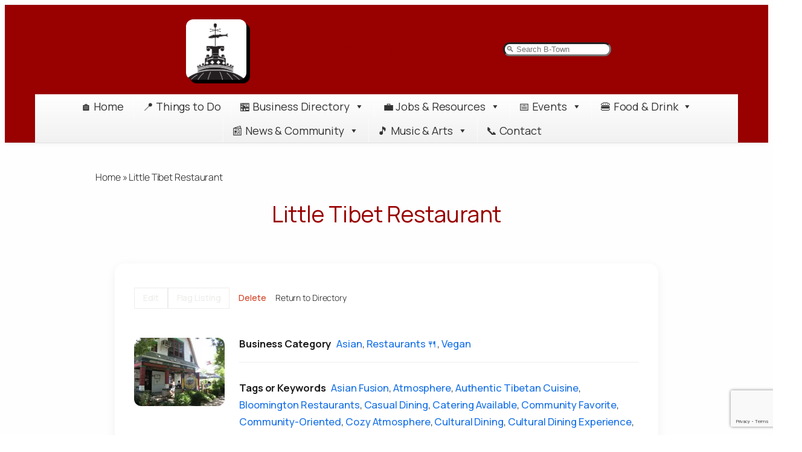

--- FILE ---
content_type: text/html; charset=UTF-8
request_url: https://bloomingtononline.com/business-directory/anyetsangs-little-tibet-restaurant-inc/
body_size: 32585
content:
<!DOCTYPE html>
<html lang="en-US">
<head>
	<meta charset="UTF-8" />
	<meta name="viewport" content="width=device-width, initial-scale=1" />
<meta name='robots' content='index, follow, max-image-preview:large, max-snippet:-1, max-video-preview:-1' />

	<!-- This site is optimized with the Yoast SEO plugin v26.9 - https://yoast.com/product/yoast-seo-wordpress/ -->
	<link rel="canonical" href="https://bloomingtononline.com/business-directory/anyetsangs-little-tibet-restaurant-inc/" />
	<meta property="og:locale" content="en_US" />
	<meta property="og:type" content="article" />
	<meta property="og:title" content="Little Tibet Restaurant - Bloomington Online" />
	<meta property="og:description" content="Authentic Tibetan Flavors in the Heart of Bloomington 🏔️🍛 Tucked into the colorful, walkable downtown Bloomington area, Anyetsang’s Little Tibet Restaurant is a local culinary gem. Led by Tibetan-born owner and former monk Pema Wangchen, this cozy spot serves up a unique blend of Tibetan, Indian, and Thai dishes—all rooted in rich cultural heritage and [&hellip;]" />
	<meta property="og:url" content="https://bloomingtononline.com/business-directory/anyetsangs-little-tibet-restaurant-inc/" />
	<meta property="og:site_name" content="Bloomington Online" />
	<meta property="article:publisher" content="https://www.facebook.com/bloomingtononline" />
	<meta property="article:modified_time" content="2025-06-08T16:26:48+00:00" />
	<meta property="og:image" content="https://bloomingtononline.com/wp-content/uploads/Little-Tibet-jpg.webp" />
	<meta property="og:image:width" content="720" />
	<meta property="og:image:height" content="540" />
	<meta property="og:image:type" content="image/jpeg" />
	<meta name="twitter:card" content="summary_large_image" />
	<meta name="twitter:site" content="@bloomingtononl1" />
	<meta name="twitter:label1" content="Est. reading time" />
	<meta name="twitter:data1" content="1 minute" />
	<script type="application/ld+json" class="yoast-schema-graph">{"@context":"https://schema.org","@graph":[{"@type":"WebPage","@id":"https://bloomingtononline.com/business-directory/anyetsangs-little-tibet-restaurant-inc/","url":"https://bloomingtononline.com/business-directory/anyetsangs-little-tibet-restaurant-inc/","name":"Little Tibet Restaurant - Bloomington Online","isPartOf":{"@id":"https://bloomingtononline.com/#website"},"primaryImageOfPage":{"@id":"https://bloomingtononline.com/business-directory/anyetsangs-little-tibet-restaurant-inc/#primaryimage"},"image":{"@id":"https://bloomingtononline.com/business-directory/anyetsangs-little-tibet-restaurant-inc/#primaryimage"},"thumbnailUrl":"https://bloomingtononline.com/wp-content/uploads/Little-Tibet-jpg.webp","datePublished":"2025-06-08T16:02:34+00:00","dateModified":"2025-06-08T16:26:48+00:00","breadcrumb":{"@id":"https://bloomingtononline.com/business-directory/anyetsangs-little-tibet-restaurant-inc/#breadcrumb"},"inLanguage":"en-US","potentialAction":[{"@type":"ReadAction","target":["https://bloomingtononline.com/business-directory/anyetsangs-little-tibet-restaurant-inc/"]}]},{"@type":"ImageObject","inLanguage":"en-US","@id":"https://bloomingtononline.com/business-directory/anyetsangs-little-tibet-restaurant-inc/#primaryimage","url":"https://bloomingtononline.com/wp-content/uploads/Little-Tibet-jpg.webp","contentUrl":"https://bloomingtononline.com/wp-content/uploads/Little-Tibet-jpg.webp","width":720,"height":540},{"@type":"BreadcrumbList","@id":"https://bloomingtononline.com/business-directory/anyetsangs-little-tibet-restaurant-inc/#breadcrumb","itemListElement":[{"@type":"ListItem","position":1,"name":"Home","item":"https://bloomingtononline.com/"},{"@type":"ListItem","position":2,"name":"Little Tibet Restaurant"}]},{"@type":"WebSite","@id":"https://bloomingtononline.com/#website","url":"https://bloomingtononline.com/","name":"Bloomington Online","description":"Shop Local isn&#039;t just a trendy slogan. It&#039;s a call to action.","publisher":{"@id":"https://bloomingtononline.com/#organization"},"potentialAction":[{"@type":"SearchAction","target":{"@type":"EntryPoint","urlTemplate":"https://bloomingtononline.com/?s={search_term_string}"},"query-input":{"@type":"PropertyValueSpecification","valueRequired":true,"valueName":"search_term_string"}}],"inLanguage":"en-US"},{"@type":"Organization","@id":"https://bloomingtononline.com/#organization","name":"Bloomington Online","url":"https://bloomingtononline.com/","logo":{"@type":"ImageObject","inLanguage":"en-US","@id":"https://bloomingtononline.com/#/schema/logo/image/","url":"https://bloomingtononline.com/wp-content/uploads/BloomingtonOnline-Square-Logo.png","contentUrl":"https://bloomingtononline.com/wp-content/uploads/BloomingtonOnline-Square-Logo.png","width":405,"height":405,"caption":"Bloomington Online"},"image":{"@id":"https://bloomingtononline.com/#/schema/logo/image/"},"sameAs":["https://www.facebook.com/bloomingtononline","https://x.com/bloomingtononl1","https://www.instagram.com/bloomingtononline/","https://www.youtube.com/@bloomingtononline"]}]}</script>
	<!-- / Yoast SEO plugin. -->


<title>Little Tibet Restaurant - Bloomington Online</title>
<link rel='dns-prefetch' href='//secure.gravatar.com' />
<link rel='dns-prefetch' href='//www.google.com' />
<link rel='dns-prefetch' href='//stats.wp.com' />
<link rel='dns-prefetch' href='//fonts.googleapis.com' />
<link rel='dns-prefetch' href='//v0.wordpress.com' />
<link rel='dns-prefetch' href='//jetpack.wordpress.com' />
<link rel='dns-prefetch' href='//s0.wp.com' />
<link rel='dns-prefetch' href='//public-api.wordpress.com' />
<link rel='dns-prefetch' href='//0.gravatar.com' />
<link rel='dns-prefetch' href='//1.gravatar.com' />
<link rel='dns-prefetch' href='//2.gravatar.com' />
<link rel='dns-prefetch' href='//widgets.wp.com' />
<link rel='dns-prefetch' href='//www.googletagmanager.com' />
<link rel="alternate" type="application/rss+xml" title="Bloomington Online &raquo; Feed" href="https://bloomingtononline.com/feed/" />
<link rel="alternate" type="application/rss+xml" title="Bloomington Online &raquo; Comments Feed" href="https://bloomingtononline.com/comments/feed/" />
<link rel="alternate" type="application/rss+xml" title="Bloomington Online &raquo; Little Tibet Restaurant Comments Feed" href="https://bloomingtononline.com/business-directory/anyetsangs-little-tibet-restaurant-inc/feed/" />
<link rel="alternate" title="oEmbed (JSON)" type="application/json+oembed" href="https://bloomingtononline.com/wp-json/oembed/1.0/embed?url=https%3A%2F%2Fbloomingtononline.com%2Fbusiness-directory%2Fanyetsangs-little-tibet-restaurant-inc%2F" />
<link rel="alternate" title="oEmbed (XML)" type="text/xml+oembed" href="https://bloomingtononline.com/wp-json/oembed/1.0/embed?url=https%3A%2F%2Fbloomingtononline.com%2Fbusiness-directory%2Fanyetsangs-little-tibet-restaurant-inc%2F&#038;format=xml" />
<style id='wp-img-auto-sizes-contain-inline-css'>
img:is([sizes=auto i],[sizes^="auto," i]){contain-intrinsic-size:3000px 1500px}
/*# sourceURL=wp-img-auto-sizes-contain-inline-css */
</style>
<style id='wp-block-image-inline-css'>
.wp-block-image>a,.wp-block-image>figure>a{display:inline-block}.wp-block-image img{box-sizing:border-box;height:auto;max-width:100%;vertical-align:bottom}@media not (prefers-reduced-motion){.wp-block-image img.hide{visibility:hidden}.wp-block-image img.show{animation:show-content-image .4s}}.wp-block-image[style*=border-radius] img,.wp-block-image[style*=border-radius]>a{border-radius:inherit}.wp-block-image.has-custom-border img{box-sizing:border-box}.wp-block-image.aligncenter{text-align:center}.wp-block-image.alignfull>a,.wp-block-image.alignwide>a{width:100%}.wp-block-image.alignfull img,.wp-block-image.alignwide img{height:auto;width:100%}.wp-block-image .aligncenter,.wp-block-image .alignleft,.wp-block-image .alignright,.wp-block-image.aligncenter,.wp-block-image.alignleft,.wp-block-image.alignright{display:table}.wp-block-image .aligncenter>figcaption,.wp-block-image .alignleft>figcaption,.wp-block-image .alignright>figcaption,.wp-block-image.aligncenter>figcaption,.wp-block-image.alignleft>figcaption,.wp-block-image.alignright>figcaption{caption-side:bottom;display:table-caption}.wp-block-image .alignleft{float:left;margin:.5em 1em .5em 0}.wp-block-image .alignright{float:right;margin:.5em 0 .5em 1em}.wp-block-image .aligncenter{margin-left:auto;margin-right:auto}.wp-block-image :where(figcaption){margin-bottom:1em;margin-top:.5em}.wp-block-image.is-style-circle-mask img{border-radius:9999px}@supports ((-webkit-mask-image:none) or (mask-image:none)) or (-webkit-mask-image:none){.wp-block-image.is-style-circle-mask img{border-radius:0;-webkit-mask-image:url('data:image/svg+xml;utf8,<svg viewBox="0 0 100 100" xmlns="http://www.w3.org/2000/svg"><circle cx="50" cy="50" r="50"/></svg>');mask-image:url('data:image/svg+xml;utf8,<svg viewBox="0 0 100 100" xmlns="http://www.w3.org/2000/svg"><circle cx="50" cy="50" r="50"/></svg>');mask-mode:alpha;-webkit-mask-position:center;mask-position:center;-webkit-mask-repeat:no-repeat;mask-repeat:no-repeat;-webkit-mask-size:contain;mask-size:contain}}:root :where(.wp-block-image.is-style-rounded img,.wp-block-image .is-style-rounded img){border-radius:9999px}.wp-block-image figure{margin:0}.wp-lightbox-container{display:flex;flex-direction:column;position:relative}.wp-lightbox-container img{cursor:zoom-in}.wp-lightbox-container img:hover+button{opacity:1}.wp-lightbox-container button{align-items:center;backdrop-filter:blur(16px) saturate(180%);background-color:#5a5a5a40;border:none;border-radius:4px;cursor:zoom-in;display:flex;height:20px;justify-content:center;opacity:0;padding:0;position:absolute;right:16px;text-align:center;top:16px;width:20px;z-index:100}@media not (prefers-reduced-motion){.wp-lightbox-container button{transition:opacity .2s ease}}.wp-lightbox-container button:focus-visible{outline:3px auto #5a5a5a40;outline:3px auto -webkit-focus-ring-color;outline-offset:3px}.wp-lightbox-container button:hover{cursor:pointer;opacity:1}.wp-lightbox-container button:focus{opacity:1}.wp-lightbox-container button:focus,.wp-lightbox-container button:hover,.wp-lightbox-container button:not(:hover):not(:active):not(.has-background){background-color:#5a5a5a40;border:none}.wp-lightbox-overlay{box-sizing:border-box;cursor:zoom-out;height:100vh;left:0;overflow:hidden;position:fixed;top:0;visibility:hidden;width:100%;z-index:100000}.wp-lightbox-overlay .close-button{align-items:center;cursor:pointer;display:flex;justify-content:center;min-height:40px;min-width:40px;padding:0;position:absolute;right:calc(env(safe-area-inset-right) + 16px);top:calc(env(safe-area-inset-top) + 16px);z-index:5000000}.wp-lightbox-overlay .close-button:focus,.wp-lightbox-overlay .close-button:hover,.wp-lightbox-overlay .close-button:not(:hover):not(:active):not(.has-background){background:none;border:none}.wp-lightbox-overlay .lightbox-image-container{height:var(--wp--lightbox-container-height);left:50%;overflow:hidden;position:absolute;top:50%;transform:translate(-50%,-50%);transform-origin:top left;width:var(--wp--lightbox-container-width);z-index:9999999999}.wp-lightbox-overlay .wp-block-image{align-items:center;box-sizing:border-box;display:flex;height:100%;justify-content:center;margin:0;position:relative;transform-origin:0 0;width:100%;z-index:3000000}.wp-lightbox-overlay .wp-block-image img{height:var(--wp--lightbox-image-height);min-height:var(--wp--lightbox-image-height);min-width:var(--wp--lightbox-image-width);width:var(--wp--lightbox-image-width)}.wp-lightbox-overlay .wp-block-image figcaption{display:none}.wp-lightbox-overlay button{background:none;border:none}.wp-lightbox-overlay .scrim{background-color:#fff;height:100%;opacity:.9;position:absolute;width:100%;z-index:2000000}.wp-lightbox-overlay.active{visibility:visible}@media not (prefers-reduced-motion){.wp-lightbox-overlay.active{animation:turn-on-visibility .25s both}.wp-lightbox-overlay.active img{animation:turn-on-visibility .35s both}.wp-lightbox-overlay.show-closing-animation:not(.active){animation:turn-off-visibility .35s both}.wp-lightbox-overlay.show-closing-animation:not(.active) img{animation:turn-off-visibility .25s both}.wp-lightbox-overlay.zoom.active{animation:none;opacity:1;visibility:visible}.wp-lightbox-overlay.zoom.active .lightbox-image-container{animation:lightbox-zoom-in .4s}.wp-lightbox-overlay.zoom.active .lightbox-image-container img{animation:none}.wp-lightbox-overlay.zoom.active .scrim{animation:turn-on-visibility .4s forwards}.wp-lightbox-overlay.zoom.show-closing-animation:not(.active){animation:none}.wp-lightbox-overlay.zoom.show-closing-animation:not(.active) .lightbox-image-container{animation:lightbox-zoom-out .4s}.wp-lightbox-overlay.zoom.show-closing-animation:not(.active) .lightbox-image-container img{animation:none}.wp-lightbox-overlay.zoom.show-closing-animation:not(.active) .scrim{animation:turn-off-visibility .4s forwards}}@keyframes show-content-image{0%{visibility:hidden}99%{visibility:hidden}to{visibility:visible}}@keyframes turn-on-visibility{0%{opacity:0}to{opacity:1}}@keyframes turn-off-visibility{0%{opacity:1;visibility:visible}99%{opacity:0;visibility:visible}to{opacity:0;visibility:hidden}}@keyframes lightbox-zoom-in{0%{transform:translate(calc((-100vw + var(--wp--lightbox-scrollbar-width))/2 + var(--wp--lightbox-initial-left-position)),calc(-50vh + var(--wp--lightbox-initial-top-position))) scale(var(--wp--lightbox-scale))}to{transform:translate(-50%,-50%) scale(1)}}@keyframes lightbox-zoom-out{0%{transform:translate(-50%,-50%) scale(1);visibility:visible}99%{visibility:visible}to{transform:translate(calc((-100vw + var(--wp--lightbox-scrollbar-width))/2 + var(--wp--lightbox-initial-left-position)),calc(-50vh + var(--wp--lightbox-initial-top-position))) scale(var(--wp--lightbox-scale));visibility:hidden}}
/*# sourceURL=https://bloomingtononline.com/wp-includes/blocks/image/style.min.css */
</style>
<style id='wp-block-site-title-inline-css'>
.wp-block-site-title{box-sizing:border-box}.wp-block-site-title :where(a){color:inherit;font-family:inherit;font-size:inherit;font-style:inherit;font-weight:inherit;letter-spacing:inherit;line-height:inherit;text-decoration:inherit}
/*# sourceURL=https://bloomingtononline.com/wp-includes/blocks/site-title/style.min.css */
</style>
<style id='wp-block-group-inline-css'>
.wp-block-group{box-sizing:border-box}:where(.wp-block-group.wp-block-group-is-layout-constrained){position:relative}
/*# sourceURL=https://bloomingtononline.com/wp-includes/blocks/group/style.min.css */
</style>
<style id='wp-block-search-inline-css'>
.wp-block-search__button{margin-left:10px;word-break:normal}.wp-block-search__button.has-icon{line-height:0}.wp-block-search__button svg{height:1.25em;min-height:24px;min-width:24px;width:1.25em;fill:currentColor;vertical-align:text-bottom}:where(.wp-block-search__button){border:1px solid #ccc;padding:6px 10px}.wp-block-search__inside-wrapper{display:flex;flex:auto;flex-wrap:nowrap;max-width:100%}.wp-block-search__label{width:100%}.wp-block-search.wp-block-search__button-only .wp-block-search__button{box-sizing:border-box;display:flex;flex-shrink:0;justify-content:center;margin-left:0;max-width:100%}.wp-block-search.wp-block-search__button-only .wp-block-search__inside-wrapper{min-width:0!important;transition-property:width}.wp-block-search.wp-block-search__button-only .wp-block-search__input{flex-basis:100%;transition-duration:.3s}.wp-block-search.wp-block-search__button-only.wp-block-search__searchfield-hidden,.wp-block-search.wp-block-search__button-only.wp-block-search__searchfield-hidden .wp-block-search__inside-wrapper{overflow:hidden}.wp-block-search.wp-block-search__button-only.wp-block-search__searchfield-hidden .wp-block-search__input{border-left-width:0!important;border-right-width:0!important;flex-basis:0;flex-grow:0;margin:0;min-width:0!important;padding-left:0!important;padding-right:0!important;width:0!important}:where(.wp-block-search__input){appearance:none;border:1px solid #949494;flex-grow:1;font-family:inherit;font-size:inherit;font-style:inherit;font-weight:inherit;letter-spacing:inherit;line-height:inherit;margin-left:0;margin-right:0;min-width:3rem;padding:8px;text-decoration:unset!important;text-transform:inherit}:where(.wp-block-search__button-inside .wp-block-search__inside-wrapper){background-color:#fff;border:1px solid #949494;box-sizing:border-box;padding:4px}:where(.wp-block-search__button-inside .wp-block-search__inside-wrapper) .wp-block-search__input{border:none;border-radius:0;padding:0 4px}:where(.wp-block-search__button-inside .wp-block-search__inside-wrapper) .wp-block-search__input:focus{outline:none}:where(.wp-block-search__button-inside .wp-block-search__inside-wrapper) :where(.wp-block-search__button){padding:4px 8px}.wp-block-search.aligncenter .wp-block-search__inside-wrapper{margin:auto}.wp-block[data-align=right] .wp-block-search.wp-block-search__button-only .wp-block-search__inside-wrapper{float:right}
/*# sourceURL=https://bloomingtononline.com/wp-includes/blocks/search/style.min.css */
</style>
<style id='wp-block-post-title-inline-css'>
.wp-block-post-title{box-sizing:border-box;word-break:break-word}.wp-block-post-title :where(a){display:inline-block;font-family:inherit;font-size:inherit;font-style:inherit;font-weight:inherit;letter-spacing:inherit;line-height:inherit;text-decoration:inherit}
/*# sourceURL=https://bloomingtononline.com/wp-includes/blocks/post-title/style.min.css */
</style>
<style id='wp-block-heading-inline-css'>
h1:where(.wp-block-heading).has-background,h2:where(.wp-block-heading).has-background,h3:where(.wp-block-heading).has-background,h4:where(.wp-block-heading).has-background,h5:where(.wp-block-heading).has-background,h6:where(.wp-block-heading).has-background{padding:1.25em 2.375em}h1.has-text-align-left[style*=writing-mode]:where([style*=vertical-lr]),h1.has-text-align-right[style*=writing-mode]:where([style*=vertical-rl]),h2.has-text-align-left[style*=writing-mode]:where([style*=vertical-lr]),h2.has-text-align-right[style*=writing-mode]:where([style*=vertical-rl]),h3.has-text-align-left[style*=writing-mode]:where([style*=vertical-lr]),h3.has-text-align-right[style*=writing-mode]:where([style*=vertical-rl]),h4.has-text-align-left[style*=writing-mode]:where([style*=vertical-lr]),h4.has-text-align-right[style*=writing-mode]:where([style*=vertical-rl]),h5.has-text-align-left[style*=writing-mode]:where([style*=vertical-lr]),h5.has-text-align-right[style*=writing-mode]:where([style*=vertical-rl]),h6.has-text-align-left[style*=writing-mode]:where([style*=vertical-lr]),h6.has-text-align-right[style*=writing-mode]:where([style*=vertical-rl]){rotate:180deg}
/*# sourceURL=https://bloomingtononline.com/wp-includes/blocks/heading/style.min.css */
</style>
<style id='wp-block-paragraph-inline-css'>
.is-small-text{font-size:.875em}.is-regular-text{font-size:1em}.is-large-text{font-size:2.25em}.is-larger-text{font-size:3em}.has-drop-cap:not(:focus):first-letter{float:left;font-size:8.4em;font-style:normal;font-weight:100;line-height:.68;margin:.05em .1em 0 0;text-transform:uppercase}body.rtl .has-drop-cap:not(:focus):first-letter{float:none;margin-left:.1em}p.has-drop-cap.has-background{overflow:hidden}:root :where(p.has-background){padding:1.25em 2.375em}:where(p.has-text-color:not(.has-link-color)) a{color:inherit}p.has-text-align-left[style*="writing-mode:vertical-lr"],p.has-text-align-right[style*="writing-mode:vertical-rl"]{rotate:180deg}
/*# sourceURL=https://bloomingtononline.com/wp-includes/blocks/paragraph/style.min.css */
</style>
<style id='wp-block-embed-inline-css'>
.wp-block-embed.alignleft,.wp-block-embed.alignright,.wp-block[data-align=left]>[data-type="core/embed"],.wp-block[data-align=right]>[data-type="core/embed"]{max-width:360px;width:100%}.wp-block-embed.alignleft .wp-block-embed__wrapper,.wp-block-embed.alignright .wp-block-embed__wrapper,.wp-block[data-align=left]>[data-type="core/embed"] .wp-block-embed__wrapper,.wp-block[data-align=right]>[data-type="core/embed"] .wp-block-embed__wrapper{min-width:280px}.wp-block-cover .wp-block-embed{min-height:240px;min-width:320px}.wp-block-embed{overflow-wrap:break-word}.wp-block-embed :where(figcaption){margin-bottom:1em;margin-top:.5em}.wp-block-embed iframe{max-width:100%}.wp-block-embed__wrapper{position:relative}.wp-embed-responsive .wp-has-aspect-ratio .wp-block-embed__wrapper:before{content:"";display:block;padding-top:50%}.wp-embed-responsive .wp-has-aspect-ratio iframe{bottom:0;height:100%;left:0;position:absolute;right:0;top:0;width:100%}.wp-embed-responsive .wp-embed-aspect-21-9 .wp-block-embed__wrapper:before{padding-top:42.85%}.wp-embed-responsive .wp-embed-aspect-18-9 .wp-block-embed__wrapper:before{padding-top:50%}.wp-embed-responsive .wp-embed-aspect-16-9 .wp-block-embed__wrapper:before{padding-top:56.25%}.wp-embed-responsive .wp-embed-aspect-4-3 .wp-block-embed__wrapper:before{padding-top:75%}.wp-embed-responsive .wp-embed-aspect-1-1 .wp-block-embed__wrapper:before{padding-top:100%}.wp-embed-responsive .wp-embed-aspect-9-16 .wp-block-embed__wrapper:before{padding-top:177.77%}.wp-embed-responsive .wp-embed-aspect-1-2 .wp-block-embed__wrapper:before{padding-top:200%}
/*# sourceURL=https://bloomingtononline.com/wp-includes/blocks/embed/style.min.css */
</style>
<style id='wp-block-post-content-inline-css'>
.wp-block-post-content{display:flow-root}
/*# sourceURL=https://bloomingtononline.com/wp-includes/blocks/post-content/style.min.css */
</style>
<style id='wp-block-list-inline-css'>
ol,ul{box-sizing:border-box}:root :where(.wp-block-list.has-background){padding:1.25em 2.375em}

				ul.is-style-checkmark-list {
					list-style-type: "\2713";
				}

				ul.is-style-checkmark-list li {
					padding-inline-start: 1ch;
				}
/*# sourceURL=wp-block-list-inline-css */
</style>
<style id='wp-block-columns-inline-css'>
.wp-block-columns{box-sizing:border-box;display:flex;flex-wrap:wrap!important}@media (min-width:782px){.wp-block-columns{flex-wrap:nowrap!important}}.wp-block-columns{align-items:normal!important}.wp-block-columns.are-vertically-aligned-top{align-items:flex-start}.wp-block-columns.are-vertically-aligned-center{align-items:center}.wp-block-columns.are-vertically-aligned-bottom{align-items:flex-end}@media (max-width:781px){.wp-block-columns:not(.is-not-stacked-on-mobile)>.wp-block-column{flex-basis:100%!important}}@media (min-width:782px){.wp-block-columns:not(.is-not-stacked-on-mobile)>.wp-block-column{flex-basis:0;flex-grow:1}.wp-block-columns:not(.is-not-stacked-on-mobile)>.wp-block-column[style*=flex-basis]{flex-grow:0}}.wp-block-columns.is-not-stacked-on-mobile{flex-wrap:nowrap!important}.wp-block-columns.is-not-stacked-on-mobile>.wp-block-column{flex-basis:0;flex-grow:1}.wp-block-columns.is-not-stacked-on-mobile>.wp-block-column[style*=flex-basis]{flex-grow:0}:where(.wp-block-columns){margin-bottom:1.75em}:where(.wp-block-columns.has-background){padding:1.25em 2.375em}.wp-block-column{flex-grow:1;min-width:0;overflow-wrap:break-word;word-break:break-word}.wp-block-column.is-vertically-aligned-top{align-self:flex-start}.wp-block-column.is-vertically-aligned-center{align-self:center}.wp-block-column.is-vertically-aligned-bottom{align-self:flex-end}.wp-block-column.is-vertically-aligned-stretch{align-self:stretch}.wp-block-column.is-vertically-aligned-bottom,.wp-block-column.is-vertically-aligned-center,.wp-block-column.is-vertically-aligned-top{width:100%}
/*# sourceURL=https://bloomingtononline.com/wp-includes/blocks/columns/style.min.css */
</style>
<style id='wp-block-button-inline-css'>
.wp-block-button__link{align-content:center;box-sizing:border-box;cursor:pointer;display:inline-block;height:100%;text-align:center;word-break:break-word}.wp-block-button__link.aligncenter{text-align:center}.wp-block-button__link.alignright{text-align:right}:where(.wp-block-button__link){border-radius:9999px;box-shadow:none;padding:calc(.667em + 2px) calc(1.333em + 2px);text-decoration:none}.wp-block-button[style*=text-decoration] .wp-block-button__link{text-decoration:inherit}.wp-block-buttons>.wp-block-button.has-custom-width{max-width:none}.wp-block-buttons>.wp-block-button.has-custom-width .wp-block-button__link{width:100%}.wp-block-buttons>.wp-block-button.has-custom-font-size .wp-block-button__link{font-size:inherit}.wp-block-buttons>.wp-block-button.wp-block-button__width-25{width:calc(25% - var(--wp--style--block-gap, .5em)*.75)}.wp-block-buttons>.wp-block-button.wp-block-button__width-50{width:calc(50% - var(--wp--style--block-gap, .5em)*.5)}.wp-block-buttons>.wp-block-button.wp-block-button__width-75{width:calc(75% - var(--wp--style--block-gap, .5em)*.25)}.wp-block-buttons>.wp-block-button.wp-block-button__width-100{flex-basis:100%;width:100%}.wp-block-buttons.is-vertical>.wp-block-button.wp-block-button__width-25{width:25%}.wp-block-buttons.is-vertical>.wp-block-button.wp-block-button__width-50{width:50%}.wp-block-buttons.is-vertical>.wp-block-button.wp-block-button__width-75{width:75%}.wp-block-button.is-style-squared,.wp-block-button__link.wp-block-button.is-style-squared{border-radius:0}.wp-block-button.no-border-radius,.wp-block-button__link.no-border-radius{border-radius:0!important}:root :where(.wp-block-button .wp-block-button__link.is-style-outline),:root :where(.wp-block-button.is-style-outline>.wp-block-button__link){border:2px solid;padding:.667em 1.333em}:root :where(.wp-block-button .wp-block-button__link.is-style-outline:not(.has-text-color)),:root :where(.wp-block-button.is-style-outline>.wp-block-button__link:not(.has-text-color)){color:currentColor}:root :where(.wp-block-button .wp-block-button__link.is-style-outline:not(.has-background)),:root :where(.wp-block-button.is-style-outline>.wp-block-button__link:not(.has-background)){background-color:initial;background-image:none}
/*# sourceURL=https://bloomingtononline.com/wp-includes/blocks/button/style.min.css */
</style>
<style id='wp-block-buttons-inline-css'>
.wp-block-buttons{box-sizing:border-box}.wp-block-buttons.is-vertical{flex-direction:column}.wp-block-buttons.is-vertical>.wp-block-button:last-child{margin-bottom:0}.wp-block-buttons>.wp-block-button{display:inline-block;margin:0}.wp-block-buttons.is-content-justification-left{justify-content:flex-start}.wp-block-buttons.is-content-justification-left.is-vertical{align-items:flex-start}.wp-block-buttons.is-content-justification-center{justify-content:center}.wp-block-buttons.is-content-justification-center.is-vertical{align-items:center}.wp-block-buttons.is-content-justification-right{justify-content:flex-end}.wp-block-buttons.is-content-justification-right.is-vertical{align-items:flex-end}.wp-block-buttons.is-content-justification-space-between{justify-content:space-between}.wp-block-buttons.aligncenter{text-align:center}.wp-block-buttons:not(.is-content-justification-space-between,.is-content-justification-right,.is-content-justification-left,.is-content-justification-center) .wp-block-button.aligncenter{margin-left:auto;margin-right:auto;width:100%}.wp-block-buttons[style*=text-decoration] .wp-block-button,.wp-block-buttons[style*=text-decoration] .wp-block-button__link{text-decoration:inherit}.wp-block-buttons.has-custom-font-size .wp-block-button__link{font-size:inherit}.wp-block-buttons .wp-block-button__link{width:100%}.wp-block-button.aligncenter{text-align:center}
/*# sourceURL=https://bloomingtononline.com/wp-includes/blocks/buttons/style.min.css */
</style>
<style id='wp-block-social-links-inline-css'>
.wp-block-social-links{background:none;box-sizing:border-box;margin-left:0;padding-left:0;padding-right:0;text-indent:0}.wp-block-social-links .wp-social-link a,.wp-block-social-links .wp-social-link a:hover{border-bottom:0;box-shadow:none;text-decoration:none}.wp-block-social-links .wp-social-link svg{height:1em;width:1em}.wp-block-social-links .wp-social-link span:not(.screen-reader-text){font-size:.65em;margin-left:.5em;margin-right:.5em}.wp-block-social-links.has-small-icon-size{font-size:16px}.wp-block-social-links,.wp-block-social-links.has-normal-icon-size{font-size:24px}.wp-block-social-links.has-large-icon-size{font-size:36px}.wp-block-social-links.has-huge-icon-size{font-size:48px}.wp-block-social-links.aligncenter{display:flex;justify-content:center}.wp-block-social-links.alignright{justify-content:flex-end}.wp-block-social-link{border-radius:9999px;display:block}@media not (prefers-reduced-motion){.wp-block-social-link{transition:transform .1s ease}}.wp-block-social-link{height:auto}.wp-block-social-link a{align-items:center;display:flex;line-height:0}.wp-block-social-link:hover{transform:scale(1.1)}.wp-block-social-links .wp-block-social-link.wp-social-link{display:inline-block;margin:0;padding:0}.wp-block-social-links .wp-block-social-link.wp-social-link .wp-block-social-link-anchor,.wp-block-social-links .wp-block-social-link.wp-social-link .wp-block-social-link-anchor svg,.wp-block-social-links .wp-block-social-link.wp-social-link .wp-block-social-link-anchor:active,.wp-block-social-links .wp-block-social-link.wp-social-link .wp-block-social-link-anchor:hover,.wp-block-social-links .wp-block-social-link.wp-social-link .wp-block-social-link-anchor:visited{color:currentColor;fill:currentColor}:where(.wp-block-social-links:not(.is-style-logos-only)) .wp-social-link{background-color:#f0f0f0;color:#444}:where(.wp-block-social-links:not(.is-style-logos-only)) .wp-social-link-amazon{background-color:#f90;color:#fff}:where(.wp-block-social-links:not(.is-style-logos-only)) .wp-social-link-bandcamp{background-color:#1ea0c3;color:#fff}:where(.wp-block-social-links:not(.is-style-logos-only)) .wp-social-link-behance{background-color:#0757fe;color:#fff}:where(.wp-block-social-links:not(.is-style-logos-only)) .wp-social-link-bluesky{background-color:#0a7aff;color:#fff}:where(.wp-block-social-links:not(.is-style-logos-only)) .wp-social-link-codepen{background-color:#1e1f26;color:#fff}:where(.wp-block-social-links:not(.is-style-logos-only)) .wp-social-link-deviantart{background-color:#02e49b;color:#fff}:where(.wp-block-social-links:not(.is-style-logos-only)) .wp-social-link-discord{background-color:#5865f2;color:#fff}:where(.wp-block-social-links:not(.is-style-logos-only)) .wp-social-link-dribbble{background-color:#e94c89;color:#fff}:where(.wp-block-social-links:not(.is-style-logos-only)) .wp-social-link-dropbox{background-color:#4280ff;color:#fff}:where(.wp-block-social-links:not(.is-style-logos-only)) .wp-social-link-etsy{background-color:#f45800;color:#fff}:where(.wp-block-social-links:not(.is-style-logos-only)) .wp-social-link-facebook{background-color:#0866ff;color:#fff}:where(.wp-block-social-links:not(.is-style-logos-only)) .wp-social-link-fivehundredpx{background-color:#000;color:#fff}:where(.wp-block-social-links:not(.is-style-logos-only)) .wp-social-link-flickr{background-color:#0461dd;color:#fff}:where(.wp-block-social-links:not(.is-style-logos-only)) .wp-social-link-foursquare{background-color:#e65678;color:#fff}:where(.wp-block-social-links:not(.is-style-logos-only)) .wp-social-link-github{background-color:#24292d;color:#fff}:where(.wp-block-social-links:not(.is-style-logos-only)) .wp-social-link-goodreads{background-color:#eceadd;color:#382110}:where(.wp-block-social-links:not(.is-style-logos-only)) .wp-social-link-google{background-color:#ea4434;color:#fff}:where(.wp-block-social-links:not(.is-style-logos-only)) .wp-social-link-gravatar{background-color:#1d4fc4;color:#fff}:where(.wp-block-social-links:not(.is-style-logos-only)) .wp-social-link-instagram{background-color:#f00075;color:#fff}:where(.wp-block-social-links:not(.is-style-logos-only)) .wp-social-link-lastfm{background-color:#e21b24;color:#fff}:where(.wp-block-social-links:not(.is-style-logos-only)) .wp-social-link-linkedin{background-color:#0d66c2;color:#fff}:where(.wp-block-social-links:not(.is-style-logos-only)) .wp-social-link-mastodon{background-color:#3288d4;color:#fff}:where(.wp-block-social-links:not(.is-style-logos-only)) .wp-social-link-medium{background-color:#000;color:#fff}:where(.wp-block-social-links:not(.is-style-logos-only)) .wp-social-link-meetup{background-color:#f6405f;color:#fff}:where(.wp-block-social-links:not(.is-style-logos-only)) .wp-social-link-patreon{background-color:#000;color:#fff}:where(.wp-block-social-links:not(.is-style-logos-only)) .wp-social-link-pinterest{background-color:#e60122;color:#fff}:where(.wp-block-social-links:not(.is-style-logos-only)) .wp-social-link-pocket{background-color:#ef4155;color:#fff}:where(.wp-block-social-links:not(.is-style-logos-only)) .wp-social-link-reddit{background-color:#ff4500;color:#fff}:where(.wp-block-social-links:not(.is-style-logos-only)) .wp-social-link-skype{background-color:#0478d7;color:#fff}:where(.wp-block-social-links:not(.is-style-logos-only)) .wp-social-link-snapchat{background-color:#fefc00;color:#fff;stroke:#000}:where(.wp-block-social-links:not(.is-style-logos-only)) .wp-social-link-soundcloud{background-color:#ff5600;color:#fff}:where(.wp-block-social-links:not(.is-style-logos-only)) .wp-social-link-spotify{background-color:#1bd760;color:#fff}:where(.wp-block-social-links:not(.is-style-logos-only)) .wp-social-link-telegram{background-color:#2aabee;color:#fff}:where(.wp-block-social-links:not(.is-style-logos-only)) .wp-social-link-threads{background-color:#000;color:#fff}:where(.wp-block-social-links:not(.is-style-logos-only)) .wp-social-link-tiktok{background-color:#000;color:#fff}:where(.wp-block-social-links:not(.is-style-logos-only)) .wp-social-link-tumblr{background-color:#011835;color:#fff}:where(.wp-block-social-links:not(.is-style-logos-only)) .wp-social-link-twitch{background-color:#6440a4;color:#fff}:where(.wp-block-social-links:not(.is-style-logos-only)) .wp-social-link-twitter{background-color:#1da1f2;color:#fff}:where(.wp-block-social-links:not(.is-style-logos-only)) .wp-social-link-vimeo{background-color:#1eb7ea;color:#fff}:where(.wp-block-social-links:not(.is-style-logos-only)) .wp-social-link-vk{background-color:#4680c2;color:#fff}:where(.wp-block-social-links:not(.is-style-logos-only)) .wp-social-link-wordpress{background-color:#3499cd;color:#fff}:where(.wp-block-social-links:not(.is-style-logos-only)) .wp-social-link-whatsapp{background-color:#25d366;color:#fff}:where(.wp-block-social-links:not(.is-style-logos-only)) .wp-social-link-x{background-color:#000;color:#fff}:where(.wp-block-social-links:not(.is-style-logos-only)) .wp-social-link-yelp{background-color:#d32422;color:#fff}:where(.wp-block-social-links:not(.is-style-logos-only)) .wp-social-link-youtube{background-color:red;color:#fff}:where(.wp-block-social-links.is-style-logos-only) .wp-social-link{background:none}:where(.wp-block-social-links.is-style-logos-only) .wp-social-link svg{height:1.25em;width:1.25em}:where(.wp-block-social-links.is-style-logos-only) .wp-social-link-amazon{color:#f90}:where(.wp-block-social-links.is-style-logos-only) .wp-social-link-bandcamp{color:#1ea0c3}:where(.wp-block-social-links.is-style-logos-only) .wp-social-link-behance{color:#0757fe}:where(.wp-block-social-links.is-style-logos-only) .wp-social-link-bluesky{color:#0a7aff}:where(.wp-block-social-links.is-style-logos-only) .wp-social-link-codepen{color:#1e1f26}:where(.wp-block-social-links.is-style-logos-only) .wp-social-link-deviantart{color:#02e49b}:where(.wp-block-social-links.is-style-logos-only) .wp-social-link-discord{color:#5865f2}:where(.wp-block-social-links.is-style-logos-only) .wp-social-link-dribbble{color:#e94c89}:where(.wp-block-social-links.is-style-logos-only) .wp-social-link-dropbox{color:#4280ff}:where(.wp-block-social-links.is-style-logos-only) .wp-social-link-etsy{color:#f45800}:where(.wp-block-social-links.is-style-logos-only) .wp-social-link-facebook{color:#0866ff}:where(.wp-block-social-links.is-style-logos-only) .wp-social-link-fivehundredpx{color:#000}:where(.wp-block-social-links.is-style-logos-only) .wp-social-link-flickr{color:#0461dd}:where(.wp-block-social-links.is-style-logos-only) .wp-social-link-foursquare{color:#e65678}:where(.wp-block-social-links.is-style-logos-only) .wp-social-link-github{color:#24292d}:where(.wp-block-social-links.is-style-logos-only) .wp-social-link-goodreads{color:#382110}:where(.wp-block-social-links.is-style-logos-only) .wp-social-link-google{color:#ea4434}:where(.wp-block-social-links.is-style-logos-only) .wp-social-link-gravatar{color:#1d4fc4}:where(.wp-block-social-links.is-style-logos-only) .wp-social-link-instagram{color:#f00075}:where(.wp-block-social-links.is-style-logos-only) .wp-social-link-lastfm{color:#e21b24}:where(.wp-block-social-links.is-style-logos-only) .wp-social-link-linkedin{color:#0d66c2}:where(.wp-block-social-links.is-style-logos-only) .wp-social-link-mastodon{color:#3288d4}:where(.wp-block-social-links.is-style-logos-only) .wp-social-link-medium{color:#000}:where(.wp-block-social-links.is-style-logos-only) .wp-social-link-meetup{color:#f6405f}:where(.wp-block-social-links.is-style-logos-only) .wp-social-link-patreon{color:#000}:where(.wp-block-social-links.is-style-logos-only) .wp-social-link-pinterest{color:#e60122}:where(.wp-block-social-links.is-style-logos-only) .wp-social-link-pocket{color:#ef4155}:where(.wp-block-social-links.is-style-logos-only) .wp-social-link-reddit{color:#ff4500}:where(.wp-block-social-links.is-style-logos-only) .wp-social-link-skype{color:#0478d7}:where(.wp-block-social-links.is-style-logos-only) .wp-social-link-snapchat{color:#fff;stroke:#000}:where(.wp-block-social-links.is-style-logos-only) .wp-social-link-soundcloud{color:#ff5600}:where(.wp-block-social-links.is-style-logos-only) .wp-social-link-spotify{color:#1bd760}:where(.wp-block-social-links.is-style-logos-only) .wp-social-link-telegram{color:#2aabee}:where(.wp-block-social-links.is-style-logos-only) .wp-social-link-threads{color:#000}:where(.wp-block-social-links.is-style-logos-only) .wp-social-link-tiktok{color:#000}:where(.wp-block-social-links.is-style-logos-only) .wp-social-link-tumblr{color:#011835}:where(.wp-block-social-links.is-style-logos-only) .wp-social-link-twitch{color:#6440a4}:where(.wp-block-social-links.is-style-logos-only) .wp-social-link-twitter{color:#1da1f2}:where(.wp-block-social-links.is-style-logos-only) .wp-social-link-vimeo{color:#1eb7ea}:where(.wp-block-social-links.is-style-logos-only) .wp-social-link-vk{color:#4680c2}:where(.wp-block-social-links.is-style-logos-only) .wp-social-link-whatsapp{color:#25d366}:where(.wp-block-social-links.is-style-logos-only) .wp-social-link-wordpress{color:#3499cd}:where(.wp-block-social-links.is-style-logos-only) .wp-social-link-x{color:#000}:where(.wp-block-social-links.is-style-logos-only) .wp-social-link-yelp{color:#d32422}:where(.wp-block-social-links.is-style-logos-only) .wp-social-link-youtube{color:red}.wp-block-social-links.is-style-pill-shape .wp-social-link{width:auto}:root :where(.wp-block-social-links .wp-social-link a){padding:.25em}:root :where(.wp-block-social-links.is-style-logos-only .wp-social-link a){padding:0}:root :where(.wp-block-social-links.is-style-pill-shape .wp-social-link a){padding-left:.6666666667em;padding-right:.6666666667em}.wp-block-social-links:not(.has-icon-color):not(.has-icon-background-color) .wp-social-link-snapchat .wp-block-social-link-label{color:#000}
/*# sourceURL=https://bloomingtononline.com/wp-includes/blocks/social-links/style.min.css */
</style>
<style id='wp-block-library-inline-css'>
:root{--wp-block-synced-color:#7a00df;--wp-block-synced-color--rgb:122,0,223;--wp-bound-block-color:var(--wp-block-synced-color);--wp-editor-canvas-background:#ddd;--wp-admin-theme-color:#007cba;--wp-admin-theme-color--rgb:0,124,186;--wp-admin-theme-color-darker-10:#006ba1;--wp-admin-theme-color-darker-10--rgb:0,107,160.5;--wp-admin-theme-color-darker-20:#005a87;--wp-admin-theme-color-darker-20--rgb:0,90,135;--wp-admin-border-width-focus:2px}@media (min-resolution:192dpi){:root{--wp-admin-border-width-focus:1.5px}}.wp-element-button{cursor:pointer}:root .has-very-light-gray-background-color{background-color:#eee}:root .has-very-dark-gray-background-color{background-color:#313131}:root .has-very-light-gray-color{color:#eee}:root .has-very-dark-gray-color{color:#313131}:root .has-vivid-green-cyan-to-vivid-cyan-blue-gradient-background{background:linear-gradient(135deg,#00d084,#0693e3)}:root .has-purple-crush-gradient-background{background:linear-gradient(135deg,#34e2e4,#4721fb 50%,#ab1dfe)}:root .has-hazy-dawn-gradient-background{background:linear-gradient(135deg,#faaca8,#dad0ec)}:root .has-subdued-olive-gradient-background{background:linear-gradient(135deg,#fafae1,#67a671)}:root .has-atomic-cream-gradient-background{background:linear-gradient(135deg,#fdd79a,#004a59)}:root .has-nightshade-gradient-background{background:linear-gradient(135deg,#330968,#31cdcf)}:root .has-midnight-gradient-background{background:linear-gradient(135deg,#020381,#2874fc)}:root{--wp--preset--font-size--normal:16px;--wp--preset--font-size--huge:42px}.has-regular-font-size{font-size:1em}.has-larger-font-size{font-size:2.625em}.has-normal-font-size{font-size:var(--wp--preset--font-size--normal)}.has-huge-font-size{font-size:var(--wp--preset--font-size--huge)}.has-text-align-center{text-align:center}.has-text-align-left{text-align:left}.has-text-align-right{text-align:right}.has-fit-text{white-space:nowrap!important}#end-resizable-editor-section{display:none}.aligncenter{clear:both}.items-justified-left{justify-content:flex-start}.items-justified-center{justify-content:center}.items-justified-right{justify-content:flex-end}.items-justified-space-between{justify-content:space-between}.screen-reader-text{border:0;clip-path:inset(50%);height:1px;margin:-1px;overflow:hidden;padding:0;position:absolute;width:1px;word-wrap:normal!important}.screen-reader-text:focus{background-color:#ddd;clip-path:none;color:#444;display:block;font-size:1em;height:auto;left:5px;line-height:normal;padding:15px 23px 14px;text-decoration:none;top:5px;width:auto;z-index:100000}html :where(.has-border-color){border-style:solid}html :where([style*=border-top-color]){border-top-style:solid}html :where([style*=border-right-color]){border-right-style:solid}html :where([style*=border-bottom-color]){border-bottom-style:solid}html :where([style*=border-left-color]){border-left-style:solid}html :where([style*=border-width]){border-style:solid}html :where([style*=border-top-width]){border-top-style:solid}html :where([style*=border-right-width]){border-right-style:solid}html :where([style*=border-bottom-width]){border-bottom-style:solid}html :where([style*=border-left-width]){border-left-style:solid}html :where(img[class*=wp-image-]){height:auto;max-width:100%}:where(figure){margin:0 0 1em}html :where(.is-position-sticky){--wp-admin--admin-bar--position-offset:var(--wp-admin--admin-bar--height,0px)}@media screen and (max-width:600px){html :where(.is-position-sticky){--wp-admin--admin-bar--position-offset:0px}}
/*# sourceURL=/wp-includes/css/dist/block-library/common.min.css */
</style>
<style id='global-styles-inline-css'>
:root{--wp--preset--aspect-ratio--square: 1;--wp--preset--aspect-ratio--4-3: 4/3;--wp--preset--aspect-ratio--3-4: 3/4;--wp--preset--aspect-ratio--3-2: 3/2;--wp--preset--aspect-ratio--2-3: 2/3;--wp--preset--aspect-ratio--16-9: 16/9;--wp--preset--aspect-ratio--9-16: 9/16;--wp--preset--color--black: #000000;--wp--preset--color--cyan-bluish-gray: #abb8c3;--wp--preset--color--white: #ffffff;--wp--preset--color--pale-pink: #f78da7;--wp--preset--color--vivid-red: #cf2e2e;--wp--preset--color--luminous-vivid-orange: #ff6900;--wp--preset--color--luminous-vivid-amber: #fcb900;--wp--preset--color--light-green-cyan: #7bdcb5;--wp--preset--color--vivid-green-cyan: #00d084;--wp--preset--color--pale-cyan-blue: #8ed1fc;--wp--preset--color--vivid-cyan-blue: #0693e3;--wp--preset--color--vivid-purple: #9b51e0;--wp--preset--color--base: #990000;--wp--preset--color--contrast: #ffffff;--wp--preset--color--accent-1: #eeedeb;--wp--preset--color--accent-2: #7a0000;--wp--preset--color--accent-3: #1f1f1f;--wp--preset--color--accent-4: #4a4a4a;--wp--preset--color--accent-5: #f5f3ef;--wp--preset--color--accent-6: #d9d9d6;--wp--preset--gradient--vivid-cyan-blue-to-vivid-purple: linear-gradient(135deg,rgb(6,147,227) 0%,rgb(155,81,224) 100%);--wp--preset--gradient--light-green-cyan-to-vivid-green-cyan: linear-gradient(135deg,rgb(122,220,180) 0%,rgb(0,208,130) 100%);--wp--preset--gradient--luminous-vivid-amber-to-luminous-vivid-orange: linear-gradient(135deg,rgb(252,185,0) 0%,rgb(255,105,0) 100%);--wp--preset--gradient--luminous-vivid-orange-to-vivid-red: linear-gradient(135deg,rgb(255,105,0) 0%,rgb(207,46,46) 100%);--wp--preset--gradient--very-light-gray-to-cyan-bluish-gray: linear-gradient(135deg,rgb(238,238,238) 0%,rgb(169,184,195) 100%);--wp--preset--gradient--cool-to-warm-spectrum: linear-gradient(135deg,rgb(74,234,220) 0%,rgb(151,120,209) 20%,rgb(207,42,186) 40%,rgb(238,44,130) 60%,rgb(251,105,98) 80%,rgb(254,248,76) 100%);--wp--preset--gradient--blush-light-purple: linear-gradient(135deg,rgb(255,206,236) 0%,rgb(152,150,240) 100%);--wp--preset--gradient--blush-bordeaux: linear-gradient(135deg,rgb(254,205,165) 0%,rgb(254,45,45) 50%,rgb(107,0,62) 100%);--wp--preset--gradient--luminous-dusk: linear-gradient(135deg,rgb(255,203,112) 0%,rgb(199,81,192) 50%,rgb(65,88,208) 100%);--wp--preset--gradient--pale-ocean: linear-gradient(135deg,rgb(255,245,203) 0%,rgb(182,227,212) 50%,rgb(51,167,181) 100%);--wp--preset--gradient--electric-grass: linear-gradient(135deg,rgb(202,248,128) 0%,rgb(113,206,126) 100%);--wp--preset--gradient--midnight: linear-gradient(135deg,rgb(2,3,129) 0%,rgb(40,116,252) 100%);--wp--preset--font-size--small: 0.875rem;--wp--preset--font-size--medium: clamp(1rem, 1rem + ((1vw - 0.2rem) * 0.196), 1.125rem);--wp--preset--font-size--large: clamp(1.125rem, 1.125rem + ((1vw - 0.2rem) * 0.392), 1.375rem);--wp--preset--font-size--x-large: clamp(1.75rem, 1.75rem + ((1vw - 0.2rem) * 0.392), 2rem);--wp--preset--font-size--xx-large: clamp(2.15rem, 2.15rem + ((1vw - 0.2rem) * 1.333), 3rem);--wp--preset--font-family--manrope: Manrope, sans-serif;--wp--preset--font-family--fira-code: "Fira Code", monospace;--wp--preset--spacing--20: 10px;--wp--preset--spacing--30: 20px;--wp--preset--spacing--40: 30px;--wp--preset--spacing--50: clamp(30px, 5vw, 50px);--wp--preset--spacing--60: clamp(30px, 7vw, 70px);--wp--preset--spacing--70: clamp(50px, 7vw, 90px);--wp--preset--spacing--80: clamp(70px, 10vw, 140px);--wp--preset--shadow--natural: 6px 6px 9px rgba(0, 0, 0, 0.2);--wp--preset--shadow--deep: 12px 12px 50px rgba(0, 0, 0, 0.4);--wp--preset--shadow--sharp: 6px 6px 0px rgba(0, 0, 0, 0.2);--wp--preset--shadow--outlined: 6px 6px 0px -3px rgb(255, 255, 255), 6px 6px rgb(0, 0, 0);--wp--preset--shadow--crisp: 6px 6px 0px rgb(0, 0, 0);}:root { --wp--style--global--content-size: 880px;--wp--style--global--wide-size: 1340px; }:where(body) { margin: 0; }.wp-site-blocks { padding-top: var(--wp--style--root--padding-top); padding-bottom: var(--wp--style--root--padding-bottom); }.has-global-padding { padding-right: var(--wp--style--root--padding-right); padding-left: var(--wp--style--root--padding-left); }.has-global-padding > .alignfull { margin-right: calc(var(--wp--style--root--padding-right) * -1); margin-left: calc(var(--wp--style--root--padding-left) * -1); }.has-global-padding :where(:not(.alignfull.is-layout-flow) > .has-global-padding:not(.wp-block-block, .alignfull)) { padding-right: 0; padding-left: 0; }.has-global-padding :where(:not(.alignfull.is-layout-flow) > .has-global-padding:not(.wp-block-block, .alignfull)) > .alignfull { margin-left: 0; margin-right: 0; }.wp-site-blocks > .alignleft { float: left; margin-right: 2em; }.wp-site-blocks > .alignright { float: right; margin-left: 2em; }.wp-site-blocks > .aligncenter { justify-content: center; margin-left: auto; margin-right: auto; }:where(.wp-site-blocks) > * { margin-block-start: 1.5rem; margin-block-end: 0; }:where(.wp-site-blocks) > :first-child { margin-block-start: 0; }:where(.wp-site-blocks) > :last-child { margin-block-end: 0; }:root { --wp--style--block-gap: 1.5rem; }:root :where(.is-layout-flow) > :first-child{margin-block-start: 0;}:root :where(.is-layout-flow) > :last-child{margin-block-end: 0;}:root :where(.is-layout-flow) > *{margin-block-start: 1.5rem;margin-block-end: 0;}:root :where(.is-layout-constrained) > :first-child{margin-block-start: 0;}:root :where(.is-layout-constrained) > :last-child{margin-block-end: 0;}:root :where(.is-layout-constrained) > *{margin-block-start: 1.5rem;margin-block-end: 0;}:root :where(.is-layout-flex){gap: 1.5rem;}:root :where(.is-layout-grid){gap: 1.5rem;}.is-layout-flow > .alignleft{float: left;margin-inline-start: 0;margin-inline-end: 2em;}.is-layout-flow > .alignright{float: right;margin-inline-start: 2em;margin-inline-end: 0;}.is-layout-flow > .aligncenter{margin-left: auto !important;margin-right: auto !important;}.is-layout-constrained > .alignleft{float: left;margin-inline-start: 0;margin-inline-end: 2em;}.is-layout-constrained > .alignright{float: right;margin-inline-start: 2em;margin-inline-end: 0;}.is-layout-constrained > .aligncenter{margin-left: auto !important;margin-right: auto !important;}.is-layout-constrained > :where(:not(.alignleft):not(.alignright):not(.alignfull)){max-width: var(--wp--style--global--content-size);margin-left: auto !important;margin-right: auto !important;}.is-layout-constrained > .alignwide{max-width: var(--wp--style--global--wide-size);}body .is-layout-flex{display: flex;}.is-layout-flex{flex-wrap: wrap;align-items: center;}.is-layout-flex > :is(*, div){margin: 0;}body .is-layout-grid{display: grid;}.is-layout-grid > :is(*, div){margin: 0;}body{background-color: var(--wp--preset--color--accent-5);color: var(--wp--preset--color--accent-3);font-family: var(--wp--preset--font-family--manrope);font-size: clamp(14px, 0.875rem + ((1vw - 3.2px) * 0.196), 16px);font-style: normal;font-weight: 300;letter-spacing: -0.1px;line-height: 1.3;--wp--style--root--padding-top: 0px;--wp--style--root--padding-right: var(--wp--preset--spacing--50);--wp--style--root--padding-bottom: 0px;--wp--style--root--padding-left: var(--wp--preset--spacing--50);}a:where(:not(.wp-element-button)){color: var(--wp--preset--color--base);line-height: 1.4;text-decoration: underline;}:root :where(a:where(:not(.wp-element-button)):hover){color: var(--wp--preset--color--accent-2);text-decoration: none;}h1, h2, h3, h4, h5, h6{color: var(--wp--preset--color--base);font-style: normal;font-weight: 400;letter-spacing: -0.1px;line-height: 1.125;}h1{font-size: clamp(23.043px, 1.44rem + ((1vw - 3.2px) * 1.466), 38px);}h2{font-size: clamp(20px, 1.25rem + ((1vw - 3.2px) * 1.176), 32px);}h3{font-size: clamp(15.747px, 0.984rem + ((1vw - 3.2px) * 0.809), 24px);}h4{font-size: clamp(14px, 0.875rem + ((1vw - 3.2px) * 0.392), 18px);}h5{font-size: clamp(14px, 0.875rem + ((1vw - 3.2px) * 0.196), 16px);letter-spacing: 0.5px;}h6{font-size: clamp(14px, 0.875rem + ((1vw - 3.2px) * 0.196), 16px);font-style: normal;font-weight: 700;letter-spacing: 1.4px;text-transform: uppercase;}:root :where(.wp-element-button, .wp-block-button__link){background-color: var(--wp--preset--color--accent-1);border-width: 0;color: var(--wp--preset--color--base);font-family: inherit;font-size: clamp(14px, 0.875rem + ((1vw - 3.2px) * 0.196), 16px);font-style: inherit;font-weight: inherit;letter-spacing: inherit;line-height: 1.4;padding-top: 1rem;padding-right: 2.25rem;padding-bottom: 1rem;padding-left: 2.25rem;text-decoration: none;text-transform: inherit;}:root :where(.wp-element-button:hover, .wp-block-button__link:hover){background-color: color-mix(in srgb, var(--wp--preset--color--contrast) 85%, transparent);border-color: transparent;color: var(--wp--preset--color--base);}:root :where(.wp-element-button:focus, .wp-block-button__link:focus){outline-color: var(--wp--preset--color--accent-4);outline-offset: 2px;}:root :where(.wp-element-caption, .wp-block-audio figcaption, .wp-block-embed figcaption, .wp-block-gallery figcaption, .wp-block-image figcaption, .wp-block-table figcaption, .wp-block-video figcaption){color: var(--wp--preset--color--accent-4);font-size: 14px;line-height: 1.4;}.has-black-color{color: var(--wp--preset--color--black) !important;}.has-cyan-bluish-gray-color{color: var(--wp--preset--color--cyan-bluish-gray) !important;}.has-white-color{color: var(--wp--preset--color--white) !important;}.has-pale-pink-color{color: var(--wp--preset--color--pale-pink) !important;}.has-vivid-red-color{color: var(--wp--preset--color--vivid-red) !important;}.has-luminous-vivid-orange-color{color: var(--wp--preset--color--luminous-vivid-orange) !important;}.has-luminous-vivid-amber-color{color: var(--wp--preset--color--luminous-vivid-amber) !important;}.has-light-green-cyan-color{color: var(--wp--preset--color--light-green-cyan) !important;}.has-vivid-green-cyan-color{color: var(--wp--preset--color--vivid-green-cyan) !important;}.has-pale-cyan-blue-color{color: var(--wp--preset--color--pale-cyan-blue) !important;}.has-vivid-cyan-blue-color{color: var(--wp--preset--color--vivid-cyan-blue) !important;}.has-vivid-purple-color{color: var(--wp--preset--color--vivid-purple) !important;}.has-base-color{color: var(--wp--preset--color--base) !important;}.has-contrast-color{color: var(--wp--preset--color--contrast) !important;}.has-accent-1-color{color: var(--wp--preset--color--accent-1) !important;}.has-accent-2-color{color: var(--wp--preset--color--accent-2) !important;}.has-accent-3-color{color: var(--wp--preset--color--accent-3) !important;}.has-accent-4-color{color: var(--wp--preset--color--accent-4) !important;}.has-accent-5-color{color: var(--wp--preset--color--accent-5) !important;}.has-accent-6-color{color: var(--wp--preset--color--accent-6) !important;}.has-black-background-color{background-color: var(--wp--preset--color--black) !important;}.has-cyan-bluish-gray-background-color{background-color: var(--wp--preset--color--cyan-bluish-gray) !important;}.has-white-background-color{background-color: var(--wp--preset--color--white) !important;}.has-pale-pink-background-color{background-color: var(--wp--preset--color--pale-pink) !important;}.has-vivid-red-background-color{background-color: var(--wp--preset--color--vivid-red) !important;}.has-luminous-vivid-orange-background-color{background-color: var(--wp--preset--color--luminous-vivid-orange) !important;}.has-luminous-vivid-amber-background-color{background-color: var(--wp--preset--color--luminous-vivid-amber) !important;}.has-light-green-cyan-background-color{background-color: var(--wp--preset--color--light-green-cyan) !important;}.has-vivid-green-cyan-background-color{background-color: var(--wp--preset--color--vivid-green-cyan) !important;}.has-pale-cyan-blue-background-color{background-color: var(--wp--preset--color--pale-cyan-blue) !important;}.has-vivid-cyan-blue-background-color{background-color: var(--wp--preset--color--vivid-cyan-blue) !important;}.has-vivid-purple-background-color{background-color: var(--wp--preset--color--vivid-purple) !important;}.has-base-background-color{background-color: var(--wp--preset--color--base) !important;}.has-contrast-background-color{background-color: var(--wp--preset--color--contrast) !important;}.has-accent-1-background-color{background-color: var(--wp--preset--color--accent-1) !important;}.has-accent-2-background-color{background-color: var(--wp--preset--color--accent-2) !important;}.has-accent-3-background-color{background-color: var(--wp--preset--color--accent-3) !important;}.has-accent-4-background-color{background-color: var(--wp--preset--color--accent-4) !important;}.has-accent-5-background-color{background-color: var(--wp--preset--color--accent-5) !important;}.has-accent-6-background-color{background-color: var(--wp--preset--color--accent-6) !important;}.has-black-border-color{border-color: var(--wp--preset--color--black) !important;}.has-cyan-bluish-gray-border-color{border-color: var(--wp--preset--color--cyan-bluish-gray) !important;}.has-white-border-color{border-color: var(--wp--preset--color--white) !important;}.has-pale-pink-border-color{border-color: var(--wp--preset--color--pale-pink) !important;}.has-vivid-red-border-color{border-color: var(--wp--preset--color--vivid-red) !important;}.has-luminous-vivid-orange-border-color{border-color: var(--wp--preset--color--luminous-vivid-orange) !important;}.has-luminous-vivid-amber-border-color{border-color: var(--wp--preset--color--luminous-vivid-amber) !important;}.has-light-green-cyan-border-color{border-color: var(--wp--preset--color--light-green-cyan) !important;}.has-vivid-green-cyan-border-color{border-color: var(--wp--preset--color--vivid-green-cyan) !important;}.has-pale-cyan-blue-border-color{border-color: var(--wp--preset--color--pale-cyan-blue) !important;}.has-vivid-cyan-blue-border-color{border-color: var(--wp--preset--color--vivid-cyan-blue) !important;}.has-vivid-purple-border-color{border-color: var(--wp--preset--color--vivid-purple) !important;}.has-base-border-color{border-color: var(--wp--preset--color--base) !important;}.has-contrast-border-color{border-color: var(--wp--preset--color--contrast) !important;}.has-accent-1-border-color{border-color: var(--wp--preset--color--accent-1) !important;}.has-accent-2-border-color{border-color: var(--wp--preset--color--accent-2) !important;}.has-accent-3-border-color{border-color: var(--wp--preset--color--accent-3) !important;}.has-accent-4-border-color{border-color: var(--wp--preset--color--accent-4) !important;}.has-accent-5-border-color{border-color: var(--wp--preset--color--accent-5) !important;}.has-accent-6-border-color{border-color: var(--wp--preset--color--accent-6) !important;}.has-vivid-cyan-blue-to-vivid-purple-gradient-background{background: var(--wp--preset--gradient--vivid-cyan-blue-to-vivid-purple) !important;}.has-light-green-cyan-to-vivid-green-cyan-gradient-background{background: var(--wp--preset--gradient--light-green-cyan-to-vivid-green-cyan) !important;}.has-luminous-vivid-amber-to-luminous-vivid-orange-gradient-background{background: var(--wp--preset--gradient--luminous-vivid-amber-to-luminous-vivid-orange) !important;}.has-luminous-vivid-orange-to-vivid-red-gradient-background{background: var(--wp--preset--gradient--luminous-vivid-orange-to-vivid-red) !important;}.has-very-light-gray-to-cyan-bluish-gray-gradient-background{background: var(--wp--preset--gradient--very-light-gray-to-cyan-bluish-gray) !important;}.has-cool-to-warm-spectrum-gradient-background{background: var(--wp--preset--gradient--cool-to-warm-spectrum) !important;}.has-blush-light-purple-gradient-background{background: var(--wp--preset--gradient--blush-light-purple) !important;}.has-blush-bordeaux-gradient-background{background: var(--wp--preset--gradient--blush-bordeaux) !important;}.has-luminous-dusk-gradient-background{background: var(--wp--preset--gradient--luminous-dusk) !important;}.has-pale-ocean-gradient-background{background: var(--wp--preset--gradient--pale-ocean) !important;}.has-electric-grass-gradient-background{background: var(--wp--preset--gradient--electric-grass) !important;}.has-midnight-gradient-background{background: var(--wp--preset--gradient--midnight) !important;}.has-small-font-size{font-size: var(--wp--preset--font-size--small) !important;}.has-medium-font-size{font-size: var(--wp--preset--font-size--medium) !important;}.has-large-font-size{font-size: var(--wp--preset--font-size--large) !important;}.has-x-large-font-size{font-size: var(--wp--preset--font-size--x-large) !important;}.has-xx-large-font-size{font-size: var(--wp--preset--font-size--xx-large) !important;}.has-manrope-font-family{font-family: var(--wp--preset--font-family--manrope) !important;}.has-fira-code-font-family{font-family: var(--wp--preset--font-family--fira-code) !important;}
/* ════════════════════════════════════════════════════════════════
   🌐 BLOOMINGTONONLINE.COM CUSTOM STYLES
   Last Updated: January 2026
   ════════════════════════════════════════════════════════════════ */

/* ----------------------------------------------------
   🎨 Global Base & Typography
---------------------------------------------------- */
body {
  background: linear-gradient(180deg, #fff 0%, #fcfcfc 100%);
  font-family: 'Manrope', -apple-system, BlinkMacSystemFont, 'Segoe UI', system-ui, sans-serif;
}

a {
  text-decoration: none;
  color: inherit;
}

a:hover {
  text-decoration: underline;
}

a:focus-visible {
  outline: 2px solid #1a73e8;
  outline-offset: 3px;
  border-radius: 2px;
}

/* Smooth transitions for interactive elements */
a,
button,
input,
select,
.wpra-item,
.wpbdp-listings-widget-item,
dl.events dd.event {
  transition: all 0.2s cubic-bezier(0.4, 0, 0.2, 1);
}

/* ----------------------------------------------------
   📌 Header & Navigation
---------------------------------------------------- */
header.wp-block-template-part {
  position: sticky;
  top: 0;
  z-index: 999;
  background-color: #f3eee8;
  border-bottom: 1px solid #e0e0e0;
  box-shadow: 0 2px 8px rgba(0, 0, 0, 0.04);
}

/* Navigation improvements */
#mega-menu-wrap-max_mega_menu_1 #mega-menu-max_mega_menu_1 > li > a {
  transition: all 0.2s ease;
}

#mega-menu-wrap-max_mega_menu_1 #mega-menu-max_mega_menu_1 > li > a:hover {
  background-color: #e0e6f0;
  color: #1a2a60;
}

#mega-menu-wrap-max_mega_menu_1 #mega-menu-max_mega_menu_1 > li > a:focus-visible {
  outline: 2px solid #1a73e8;
  outline-offset: 2px;
}

/* ----------------------------------------------------
   🔍 Search Field
---------------------------------------------------- */
.wp-block-search__input {
  box-shadow: 0 2px 6px rgba(0, 0, 0, 0.06);
  transition: box-shadow 0.2s, border-color 0.2s;
}

.wp-block-search__input:focus {
  outline: 2px solid #1a73e8;
  outline-offset: 2px;
  box-shadow: 0 4px 12px rgba(26, 115, 232, 0.15);
}

/* ----------------------------------------------------
   🔘 Button Enhancements
---------------------------------------------------- */
.wp-block-button__link {
  transition: all 0.2s ease;
}

.wp-block-button__link:hover {
  filter: brightness(1.05);
  transform: translateY(-1px);
  box-shadow: 0 4px 12px rgba(0, 0, 0, 0.1);
}

.wp-block-button__link:active {
  transform: translateY(0);
}

/* ----------------------------------------------------
   📰 RSS Feed Cards (News)
---------------------------------------------------- */
.wpra-item-list {
  list-style: none;
  padding: 0;
  margin: 0;
}

.wpra-item {
  background-color: #ffffff;
  border-left: 4px solid #1a2a60;
  border-radius: 12px;
  padding: 1.25rem 1.5rem;
  margin-bottom: 1rem;
  box-shadow: 0 2px 8px rgba(0, 0, 0, 0.04);
}

.wpra-item:hover {
  background-color: #f8fafe;
  box-shadow: 0 4px 12px rgba(0, 0, 0, 0.08);
  transform: translateY(-2px);
}

.wpra-item a {
  display: block;
  font-weight: 600;
  font-size: 1.1rem;
  color: #1a73e8;
  line-height: 1.4;
  word-break: break-word;
  transition: color 0.2s;
}

.wpra-item a:hover {
  color: #0d5cb8;
  text-decoration: underline;
}

.wpra-item a:visited {
  color: #6b6b8d;
}

.wprss-feed-meta {
  margin-top: 0.75rem;
  font-size: 0.875rem;
  color: #6a6a6a;
  display: flex;
  flex-wrap: wrap;
  gap: 0.75rem;
  font-style: italic;
  opacity: 0.9;
}

.wprss-feed-meta .feed-source::before {
  content: "📰 ";
  margin-right: 0.25rem;
}

/* ----------------------------------------------------
   🗓️ Calendar Events (ICS)
---------------------------------------------------- */
.ics-calendar {
  font-family: 'Manrope', system-ui, sans-serif;
  font-size: 1rem;
  color: #333;
  line-height: 1.6;
}

.ics-calendar-label {
  font-size: 1.125rem;
  font-weight: 700;
  color: #1a2a60;
  border-bottom: 2px solid #e0e0e0;
  padding-bottom: 0.5rem;
  margin-bottom: 1.25rem;
}

.ics-calendar-date {
  font-size: 1.05rem;
  font-weight: 600;
  color: #444;
  margin: 1.75rem 0 0.75rem;
  display: flex;
  align-items: center;
  gap: 0.5rem;
}

.ics-calendar-date::before {
  content: "📆";
  font-size: 1.2em;
}

/* Today's events highlight */
.ics-calendar-date-wrapper[data-rel2today="today"] .ics-calendar-date {
  background: linear-gradient(135deg, #e3f2fd 0%, #bbdefb 100%);
  padding: 0.5rem 1rem;
  border-left: 4px solid #1a73e8;
  border-radius: 8px;
  margin-left: -0.5rem;
}

dl.events {
  margin: 0;
}

dl.events dt.time {
  font-weight: 600;
  font-size: 0.95rem;
  color: #222;
  margin-bottom: 0.5rem;
}

dl.events dd.event {
  background: #fdfdfd;
  border-left: 5px solid #1a73e8;
  padding: 1.25rem 1.5rem;
  margin-bottom: 1.25rem;
  border-radius: 12px;
  box-shadow: 0 2px 6px rgba(0, 0, 0, 0.04);
}

dl.events dd.event:hover {
  background: #f4f8ff;
  box-shadow: 0 4px 10px rgba(0, 0, 0, 0.08);
}

/* All-day events get orange accent */
dl.events dd.all-day {
  border-left-color: #ff9800;
}

dl.events dd.event .title {
  display: block;
  font-size: 1.1rem;
  font-weight: 600;
  color: #1a73e8;
  margin-bottom: 0.75rem;
  line-height: 1.3;
}

.ics-calendar .descloc {
  font-size: 0.95rem;
  color: #555;
  line-height: 1.6;
}

.ics-calendar .descloc p {
  margin-bottom: 0.75rem;
}

.ics-calendar .descloc a {
  color: #1a73e8;
  font-weight: 500;
}

.ics-calendar .descloc a:hover {
  color: #0d5cb8;
  text-decoration: underline;
}

.ics-calendar .descloc a:visited {
  color: #6b5acd;
}

.ics-calendar .location {
  display: inline-block;
  margin-top: 0.5rem;
}

.ics-calendar .location::before {
  content: "📍 ";
  margin-right: 0.25rem;
}

.ics-calendar .descloc ul {
  padding-left: 1.5rem;
  margin: 0.75rem 0;
}

.ics-calendar .descloc ul li {
  margin-bottom: 0.25rem;
}

.ics-calendar .descloc ul li::marker {
  color: #1a73e8;
}

/* ----------------------------------------------------
   🏢 Business Directory - Widget Cards
---------------------------------------------------- */
.wpbdp-listings-widget-list {
  display: grid;
  grid-template-columns: repeat(auto-fill, minmax(300px, 1fr));
  gap: 1.25rem;
  padding: 0;
  list-style: none;
  margin: 0;
}

.wpbdp-listings-widget-item {
  background: #ffffff;
  border-radius: 16px;
  padding: 1.25rem;
  box-shadow: 0 3px 10px rgba(0, 0, 0, 0.05);
  display: grid;
  grid-template-columns: auto 1fr;
  gap: 1.25rem;
  align-items: start;
}

.wpbdp-listings-widget-item:hover {
  transform: translateY(-3px);
  box-shadow: 0 6px 20px rgba(0, 0, 0, 0.1);
}

.wpbdp-listings-widget-thumb {
  width: 90px;
  height: 90px;
  flex-shrink: 0;
  background: #f6f6f6;
  border-radius: 12px;
  display: flex;
  align-items: center;
  justify-content: center;
  overflow: hidden;
}

.wpbdp-listings-widget-thumb img {
  max-width: 100%;
  max-height: 100%;
  object-fit: cover;
}

.wpbdp-listings-widget-item--title-and-content {
  display: flex;
  flex-direction: column;
  gap: 0.5rem;
}

.wpbdp-listing-title a {
  font-weight: 700;
  font-size: 1.1rem;
  color: #0c3f6c;
  line-height: 1.3;
  transition: color 0.2s;
}

.wpbdp-listing-title a:hover {
  color: #1a73e8;
  text-decoration: underline;
}

.wpbdp-listings-widget-item--field-textfield,
.wpbdp-listings-widget-item--field-url {
  font-size: 0.9rem;
  color: #555;
  line-height: 1.4;
}

.wpbdp-listings-widget-item--field-url a {
  color: #1a73e8;
  word-break: break-word;
}

.wpbdp-category-badge {
  display: inline-block;
  background: #e3f2fd;
  color: #0d47a1;
  font-size: 0.75rem;
  font-weight: 600;
  padding: 0.25em 0.75em;
  margin-top: 0.5rem;
  border-radius: 999px;
  text-transform: capitalize;
  white-space: nowrap;
}

/* ----------------------------------------------------
   📇 Business Directory - Single Listing Page
---------------------------------------------------- */
.wpbdp-listing {
  max-width: 900px;
  margin: 2rem auto;
  padding: 2.5rem 2rem;
  background-color: #ffffff;
  border-radius: 16px;
  box-shadow: 0 4px 16px rgba(0, 0, 0, 0.06);
}

@media (max-width: 768px) {
  .wpbdp-listing {
    margin: 1rem;
    padding: 1.5rem 1.25rem;
  }
}

.wpbdp-listing h2,
.wpbdp-listing .listing-title {
  font-size: 2.25rem;
  font-weight: 700;
  color: #1a2a60;
  margin: 0 0 1.5rem;
  line-height: 1.2;
}

.wpbdp-listing .wpbdp-field {
  margin-bottom: 1.5rem;
  font-size: 1.05rem;
  line-height: 1.7;
  padding: 1rem 0;
  border-bottom: 1px solid #eee;
}

.wpbdp-listing .wpbdp-field:last-child {
  border-bottom: none;
}

.wpbdp-listing .wpbdp-field-label {
  font-weight: 600;
  display: block;
  margin-bottom: 0.5rem;
  color: #555;
  font-size: 0.95rem;
  text-transform: uppercase;
  letter-spacing: 0.5px;
}

.wpbdp-listing .wpbdp-field a {
  color: #1a73e8;
  font-weight: 500;
}

.wpbdp-listing .wpbdp-field a:hover {
  color: #0d5cb8;
  text-decoration: underline;
}

.wpbdp-listing img,
.wpbdp-listing iframe {
  display: block;
  margin: 1.5rem auto;
  max-width: 100%;
  height: auto;
  border-radius: 12px;
}

.wpbdp-listing .wpbdp-thumbnail img {
  width: 100%;
  max-width: 700px;
  height: auto;
  display: block;
  margin: 1.5rem auto;
  border-radius: 16px;
  box-shadow: 0 6px 20px rgba(0, 0, 0, 0.08);
}

.wpbdp-listing .listing-description {
  font-size: 1.1rem;
  line-height: 1.8;
  margin-top: 1.5rem;
  color: #333;
}

.wpbdp-tags {
  margin-top: 1.5rem;
}

.wpbdp-tags a {
  display: inline-block;
  background: #e3f2fd;
  color: #0d47a1;
  border-radius: 999px;
  padding: 0.4em 1em;
  font-size: 0.875rem;
  font-weight: 500;
  margin: 0.25rem 0.5rem 0.25rem 0;
  text-decoration: none;
  transition: all 0.2s;
}

.wpbdp-tags a:hover {
  background: #bbdefb;
  transform: translateY(-1px);
}

/* Instagram embeds */
.instagram-media {
  max-width: 100% !important;
  margin: 1.5rem auto !important;
  border-radius: 12px;
}

/* Contact box styling */
.wpbdp-listing .contact-box {
  background: linear-gradient(135deg, #f8faff 0%, #e8f4fd 100%);
  padding: 1.5rem 2rem;
  border-left: 5px solid #1a73e8;
  border-radius: 12px;
  margin: 2rem 0;
  font-size: 1rem;
}

/* ----------------------------------------------------
   📧 WPBDP Contact Form Privacy Notice
---------------------------------------------------- */
#wpbdp-contact-form {
  position: relative;
  max-width: 700px;
  margin: 2rem auto;
}

#wpbdp-contact-form::before {
  content: "📧 Privacy notice: Your message and contact information will be sent to the business owner and shared with BloomingtonOnline for quality assurance and support purposes. We do not share your information with third parties.";
  display: block;
  background: linear-gradient(135deg, #fff3cd 0%, #ffeaa7 100%);
  border-left: 4px solid #ff9800;
  padding: 1rem 1.25rem;
  margin-bottom: 1.5rem;
  font-size: 0.9rem;
  line-height: 1.6;
  color: #856404;
  border-radius: 8px;
  box-shadow: 0 2px 6px rgba(0, 0, 0, 0.05);
}

/* ----------------------------------------------------
   📝 Contact Form 7 Styling
---------------------------------------------------- */
.wpcf7-form {
  max-width: 700px;
  margin: 2rem auto;
  background: #f9f9f9;
  padding: 2rem;
  border-radius: 12px;
  box-shadow: 0 3px 12px rgba(0, 0, 0, 0.05);
}

.wpcf7-form p {
  margin-bottom: 1.5rem;
}

.wpcf7-form label {
  display: block;
  font-weight: 600;
  margin-bottom: 0.5rem;
  color: #444;
}

.wpcf7-form input[type="text"],
.wpcf7-form input[type="email"],
.wpcf7-form input[type="tel"],
.wpcf7-form textarea {
  width: 100%;
  padding: 0.875rem 1rem;
  border: 2px solid #ddd;
  border-radius: 8px;
  font-size: 1rem;
  font-family: inherit;
  box-sizing: border-box;
  transition: border-color 0.2s, box-shadow 0.2s;
}

.wpcf7-form input:focus,
.wpcf7-form textarea:focus {
  outline: none;
  border-color: #1a73e8;
  box-shadow: 0 0 0 3px rgba(26, 115, 232, 0.1);
}

.wpcf7-form textarea {
  min-height: 160px;
  resize: vertical;
}

.wpcf7 input[type="submit"] {
  background-color: #720026;
  color: white;
  border: none;
  padding: 0.875rem 2rem;
  font-size: 1.05rem;
  font-weight: 600;
  border-radius: 8px;
  cursor: pointer;
  transition: all 0.2s;
}

.wpcf7 input[type="submit"]:hover {
  background-color: #56001d;
  transform: translateY(-2px);
  box-shadow: 0 4px 12px rgba(114, 0, 38, 0.3);
}

.wpcf7 input[type="submit"]:active {
  transform: translateY(0);
}

/* Form validation messages */
.wpcf7-not-valid-tip {
  color: #d32f2f;
  font-size: 0.875rem;
  margin-top: 0.5rem;
}

.wpcf7-response-output {
  margin: 1.5rem 0 0;
  padding: 1rem;
  border-radius: 8px;
  font-size: 0.95rem;
}

.wpcf7-mail-sent-ok {
  background: #d4edda;
  border: 1px solid #c3e6cb;
  color: #155724;
}

.wpcf7-validation-errors,
.wpcf7-acceptance-missing {
  background: #f8d7da;
  border: 1px solid #f5c6cb;
  color: #721c24;
}

/* ----------------------------------------------------
   ⬆️ Back to Top Button with Progress Ring
---------------------------------------------------- */
.progress-wrap {
  position: fixed;
  bottom: 40px;
  right: 30px;
  z-index: 9999;
  cursor: pointer;
  width: 56px;
  height: 56px;
  background: #ffffff;
  box-shadow: 0 4px 16px rgba(0, 0, 0, 0.15);
  border-radius: 50%;
  opacity: 0;
  visibility: hidden;
  transition: opacity 0.3s, visibility 0.3s, transform 0.2s;
}

.progress-wrap:hover {
  transform: translateY(-4px);
  box-shadow: 0 6px 20px rgba(0, 0, 0, 0.2);
}

.progress-wrap.active-progress {
  opacity: 1;
  visibility: visible;
}

.progress-circle path {
  stroke: #990000;
  stroke-width: 4;
  fill: none;
  stroke-dasharray: 307.919, 307.919;
  stroke-dashoffset: 307.919;
  transition: stroke-dashoffset 0.1s linear;
}

/* Mobile adjustments */
@media (max-width: 768px) {
  .progress-wrap {
    bottom: 20px;
    right: 20px;
    width: 48px;
    height: 48px;
  }
}

/* ----------------------------------------------------
   ♿ Accessibility Enhancements
---------------------------------------------------- */

/* Skip to main content link */
.skip-link {
  position: absolute;
  top: -40px;
  left: 0;
  background: #1a73e8;
  color: white;
  padding: 8px 16px;
  text-decoration: none;
  border-radius: 0 0 4px 0;
  z-index: 10000;
}

.skip-link:focus {
  top: 0;
}

/* Reduce motion for users who prefer it */
@media (prefers-reduced-motion: reduce) {
  *,
  *::before,
  *::after {
    animation-duration: 0.01ms !important;
    animation-iteration-count: 1 !important;
    transition-duration: 0.01ms !important;
    scroll-behavior: auto !important;
  }
}

/* High contrast mode support */
@media (prefers-contrast: high) {
  a {
    text-decoration: underline;
  }
  
  button,
  .wp-block-button__link {
    border: 2px solid currentColor;
  }
}

/* ----------------------------------------------------
   📱 Responsive Utilities
---------------------------------------------------- */
@media (max-width: 768px) {
  .wpbdp-listings-widget-list {
    grid-template-columns: 1fr;
  }
  
  .wpra-item {
    padding: 1rem;
  }
  
  .wpbdp-listing h2,
  .wpbdp-listing .listing-title {
    font-size: 1.75rem;
  }
  
  #wpbdp-contact-form::before {
    font-size: 0.85rem;
    padding: 0.875rem 1rem;
  }
}

/* ----------------------------------------------------
   🎯 Performance Optimizations
---------------------------------------------------- */

/* Prevent layout shift from images */
img {
  max-width: 100%;
  height: auto;
}

/* GPU acceleration for transforms */
.wpra-item,
.wpbdp-listings-widget-item,
dl.events dd.event,
.wp-block-button__link {
  will-change: transform;
}

/* Remove will-change after animation */
.wpra-item:not(:hover),
.wpbdp-listings-widget-item:not(:hover) {
  will-change: auto;
}	

/* Add space for the privacy notice */
.wpbdp-listing-contact-form .contact-form-wrapper h3 {
    margin-bottom: 0 !important;
}
:root :where(.wp-block-columns-is-layout-flow) > :first-child{margin-block-start: 0;}:root :where(.wp-block-columns-is-layout-flow) > :last-child{margin-block-end: 0;}:root :where(.wp-block-columns-is-layout-flow) > *{margin-block-start: var(--wp--preset--spacing--50);margin-block-end: 0;}:root :where(.wp-block-columns-is-layout-constrained) > :first-child{margin-block-start: 0;}:root :where(.wp-block-columns-is-layout-constrained) > :last-child{margin-block-end: 0;}:root :where(.wp-block-columns-is-layout-constrained) > *{margin-block-start: var(--wp--preset--spacing--50);margin-block-end: 0;}:root :where(.wp-block-columns-is-layout-flex){gap: var(--wp--preset--spacing--50);}:root :where(.wp-block-columns-is-layout-grid){gap: var(--wp--preset--spacing--50);}
:root :where(.wp-block-buttons-is-layout-flow) > :first-child{margin-block-start: 0;}:root :where(.wp-block-buttons-is-layout-flow) > :last-child{margin-block-end: 0;}:root :where(.wp-block-buttons-is-layout-flow) > *{margin-block-start: 16px;margin-block-end: 0;}:root :where(.wp-block-buttons-is-layout-constrained) > :first-child{margin-block-start: 0;}:root :where(.wp-block-buttons-is-layout-constrained) > :last-child{margin-block-end: 0;}:root :where(.wp-block-buttons-is-layout-constrained) > *{margin-block-start: 16px;margin-block-end: 0;}:root :where(.wp-block-buttons-is-layout-flex){gap: 16px;}:root :where(.wp-block-buttons-is-layout-grid){gap: 16px;}
:root :where(.wp-block-post-title a:where(:not(.wp-element-button))){text-decoration: none;}
:root :where(.wp-block-post-title a:where(:not(.wp-element-button)):hover){text-decoration: underline;}
:root :where(.wp-block-search .wp-block-search__label, .wp-block-search .wp-block-search__input, .wp-block-search .wp-block-search__button){font-size: var(--wp--preset--font-size--medium);line-height: 1.6;}:root :where(.wp-block-search .wp-block-search__input){border-radius:3.125rem;padding-left:1.5625rem;padding-right:1.5625rem;border-color:var(--wp--preset--color--accent-6);}
:root :where(.wp-block-search .wp-element-button,.wp-block-search  .wp-block-button__link){border-radius: 3.125rem;margin-left: 1.125rem;}
:root :where(.wp-block-search .wp-element-button:hover,.wp-block-search  .wp-block-button__link:hover){border-color: transparent;}
:root :where(.wp-block-site-title){font-weight: 700;letter-spacing: -.5px;}
:root :where(.wp-block-site-title a:where(:not(.wp-element-button))){text-decoration: none;}
:root :where(.wp-block-site-title a:where(:not(.wp-element-button)):hover){text-decoration: underline;}
:root :where(.wp-block-list li){margin-top: 0.5rem;}
/*# sourceURL=global-styles-inline-css */
</style>
<style id='block-style-variation-styles-inline-css'>
:root :where(.wp-block-button.is-style-outline--3 .wp-block-button__link){background: transparent none;border-color: currentColor;border-width: 1px;border-style: solid;color: currentColor;padding-top: calc(1rem - 1px);padding-right: calc(2.25rem - 1px);padding-bottom: calc(1rem - 1px);padding-left: calc(2.25rem - 1px);}:root :where(.wp-block-button.is-style-outline--3 .wp-block-button__link.wp-block-button__link:not(.has-background):hover ){background-color:color-mix(in srgb, var(--wp--preset--color--contrast) 5%, transparent);}
/*# sourceURL=block-style-variation-styles-inline-css */
</style>
<style id='core-block-supports-inline-css'>
.wp-elements-71afcb7444a7f799e919dde518d39bd2 a:where(:not(.wp-element-button)){color:var(--wp--preset--color--accent-5);}.wp-container-core-group-is-layout-4548b604 > *{margin-block-start:0;margin-block-end:0;}.wp-container-core-group-is-layout-4548b604 > * + *{margin-block-start:0.5rem;margin-block-end:0;}.wp-container-core-group-is-layout-9ca6fd17{justify-content:center;}.wp-container-core-group-is-layout-ec5a8ce4 > *{margin-block-start:0;margin-block-end:0;}.wp-container-core-group-is-layout-ec5a8ce4 > * + *{margin-block-start:var(--wp--preset--spacing--40);margin-block-end:0;}.wp-container-core-columns-is-layout-06050e3f{flex-wrap:nowrap;gap:2rem 2rem;}.wp-container-core-buttons-is-layout-a44f835d{gap:0.75rem;justify-content:center;}.wp-container-core-social-links-is-layout-c124d1c4{justify-content:center;}.wp-container-core-columns-is-layout-db284063{flex-wrap:nowrap;gap:2rem 2rem;}.wp-container-core-group-is-layout-7dc5ade6 > .alignfull{margin-right:calc(clamp(1rem, 5vw, 2.5rem) * -1);margin-left:calc(clamp(1rem, 5vw, 2.5rem) * -1);}
/*# sourceURL=core-block-supports-inline-css */
</style>
<style id='wp-block-template-skip-link-inline-css'>

		.skip-link.screen-reader-text {
			border: 0;
			clip-path: inset(50%);
			height: 1px;
			margin: -1px;
			overflow: hidden;
			padding: 0;
			position: absolute !important;
			width: 1px;
			word-wrap: normal !important;
		}

		.skip-link.screen-reader-text:focus {
			background-color: #eee;
			clip-path: none;
			color: #444;
			display: block;
			font-size: 1em;
			height: auto;
			left: 5px;
			line-height: normal;
			padding: 15px 23px 14px;
			text-decoration: none;
			top: 5px;
			width: auto;
			z-index: 100000;
		}
/*# sourceURL=wp-block-template-skip-link-inline-css */
</style>
<link rel='stylesheet' id='contact-form-7-css' href='https://bloomingtononline.com/wp-content/plugins/contact-form-7/includes/css/styles.css?ver=6.1.4' media='all' />
<style id='plvt-view-transitions-inline-css'>
@view-transition { navigation: auto; }
@media (prefers-reduced-motion: no-preference) {::view-transition-group(*) { animation-duration: 0.4s; }}
/*# sourceURL=plvt-view-transitions-inline-css */
</style>
<link rel='stylesheet' id='wpcf7-redirect-script-frontend-css' href='https://bloomingtononline.com/wp-content/plugins/wpcf7-redirect/build/assets/frontend-script.css?ver=2c532d7e2be36f6af233' media='all' />
<link rel='stylesheet' id='megamenu-css' href='https://bloomingtononline.com/wp-content/uploads/maxmegamenu/style.css?ver=282fa8' media='all' />
<link rel='stylesheet' id='dashicons-css' href='https://bloomingtononline.com/wp-includes/css/dashicons.min.css?ver=5e653434a66180ed6d00aaaaa6ccec99' media='all' />
<style id='twentytwentyfive-style-inline-css'>
a{text-decoration-thickness:1px!important;text-underline-offset:.1em}:where(.wp-site-blocks :focus){outline-style:solid;outline-width:2px}.wp-block-navigation .wp-block-navigation-submenu .wp-block-navigation-item:not(:last-child){margin-bottom:3px}.wp-block-navigation .wp-block-navigation-item .wp-block-navigation-item__content{outline-offset:4px}.wp-block-navigation .wp-block-navigation-item ul.wp-block-navigation__submenu-container .wp-block-navigation-item__content{outline-offset:0}blockquote,caption,figcaption,h1,h2,h3,h4,h5,h6,p{text-wrap:pretty}.more-link{display:block}:where(pre){overflow-x:auto}
/*# sourceURL=https://bloomingtononline.com/wp-content/themes/twentytwentyfive/style.min.css */
</style>
<link rel='stylesheet' id='bloomingtononline-manrope-font-css' href='https://fonts.googleapis.com/css2?family=Manrope:wght@400;500;600;700&#038;display=swap' media='all' />
<link rel='stylesheet' id='wpbdp-widgets-css' href='https://bloomingtononline.com/wp-content/plugins/business-directory-plugin/assets/css/widgets.min.css?ver=6.4.21' media='all' />
<link rel='stylesheet' id='thickbox-css' href='https://bloomingtononline.com/wp-includes/js/thickbox/thickbox.css?ver=5e653434a66180ed6d00aaaaa6ccec99' media='all' />
<link rel='stylesheet' id='wpbdp-base-css-css' href='https://bloomingtononline.com/wp-content/plugins/business-directory-plugin/assets/css/wpbdp.min.css?ver=6.4.21' media='all' />
<style id='wpbdp-base-css-inline-css'>
html,body{--bd-main-color:var(--wp--preset--color--accent-1);--bd-main-color-20:#569AF633;--bd-main-color-8:#569AF614;--bd-thumbnail-width:150px;--bd-thumbnail-height:150px;--bd-text-color:var(--wp--preset--color--accent-3);--bd-bg-color:var(--wp--preset--color--accent-5);--bd-button-text-color:var(--wp--preset--color--base);--bd-button-bg-color:var(--wp--preset--color--accent-1);--bd-button-padding-left:2.25rem;--bd-button-padding-top:1rem;}.wpbdp-with-button-styles .wpbdp-checkout-submit input[type="submit"],.wpbdp-with-button-styles .wpbdp-ratings-reviews input[type="submit"],.wpbdp-with-button-styles .comment-form input[type="submit"],.wpbdp-with-button-styles .wpbdp-main-box input[type="submit"],.wpbdp-with-button-styles .listing-actions a.wpbdp-button,.wpbdp-with-button-styles .wpbdp-button-secondary,.wpbdp-with-button-styles .wpbdp-button{padding-left: 2.25rem;padding-right: 2.25rem;}
.wpbdp-plan-action input[type=radio]+ label span:before{content:'Select';}.wpbdp-plan-action input[type=radio]:checked + label span:before{content:'Selected';}
/*# sourceURL=wpbdp-base-css-inline-css */
</style>
<link rel='stylesheet' id='open-sans-css' href='https://fonts.googleapis.com/css?family=Open+Sans%3A300italic%2C400italic%2C600italic%2C300%2C400%2C600&#038;subset=latin%2Clatin-ext&#038;display=fallback&#038;ver=5e653434a66180ed6d00aaaaa6ccec99' media='all' />
<link rel='stylesheet' id='jetpack_likes-css' href='https://bloomingtononline.com/wp-content/plugins/jetpack/modules/likes/style.css?ver=15.4' media='all' />
<link rel='stylesheet' id='ics-calendar-css' href='https://bloomingtononline.com/wp-content/plugins/ics-calendar/assets/style.min.css?ver=12.0.4' media='all' />
<style id='ics-calendar-inline-css'>
			.ics-calendar, .r34ics_lightbox {
										--r34ics--color--black: #1f1f1f !important;
												--r34ics--color--white: #ffffff !important;
												--r34ics--color--dimgray: #990000 !important;
												--r34ics--color--gainsboro: #d9d9d6 !important;
												--r34ics--color--gray: #4a4a4a !important;
												--r34ics--color--whitesmoke: #f5f3ef !important;
												--r34ics--color--darkgray: #7a0000 !important;
									}
			
/*# sourceURL=ics-calendar-inline-css */
</style>
<link rel='stylesheet' id='default-styles.min-css' href='https://bloomingtononline.com/wp-content/plugins/business-directory-plugin/themes/default/assets/styles.min.css?ver=6.4.21' media='all' />
<link rel='stylesheet' id='sharedaddy-css' href='https://bloomingtononline.com/wp-content/plugins/jetpack/modules/sharedaddy/sharing.css?ver=15.4' media='all' />
<link rel='stylesheet' id='social-logos-css' href='https://bloomingtononline.com/wp-content/plugins/jetpack/_inc/social-logos/social-logos.min.css?ver=15.4' media='all' />
<script id="plvt-view-transitions-js-after">
window.plvtInitViewTransitions=n=>{if(!window.navigation||!("CSSViewTransitionRule"in window))return void window.console.warn("View transitions not loaded as the browser is lacking support.");const t=(t,o,i)=>{const e=n.animations||{};return[...e[t].useGlobalTransitionNames?Object.entries(n.globalTransitionNames||{}).map((([n,t])=>[o.querySelector(n),t])):[],...e[t].usePostTransitionNames&&i?Object.entries(n.postTransitionNames||{}).map((([n,t])=>[i.querySelector(n),t])):[]]},o=async(n,t)=>{for(const[t,o]of n)t&&(t.style.viewTransitionName=o);await t;for(const[t]of n)t&&(t.style.viewTransitionName="")},i=()=>n.postSelector?document.querySelector(n.postSelector):null,e=t=>{if(!n.postSelector)return null;const o=(i=n.postSelector,e='a[href="'+t+'"]',i.split(",").map((n=>n.trim()+" "+e)).join(","));var i,e;const s=document.querySelector(o);return s?s.closest(n.postSelector):null};window.addEventListener("pageswap",(n=>{if(n.viewTransition){const s="default";let a;n.viewTransition.types.add(s),document.body.classList.contains("single")?a=t(s,document.body,i()):(document.body.classList.contains("home")||document.body.classList.contains("blog")||document.body.classList.contains("archive"))&&(a=t(s,document.body,e(n.activation.entry.url))),a&&o(a,n.viewTransition.finished)}})),window.addEventListener("pagereveal",(n=>{if(n.viewTransition){const s="default";let a;n.viewTransition.types.add(s),document.body.classList.contains("single")?a=t(s,document.body,i()):(document.body.classList.contains("home")||document.body.classList.contains("archive"))&&(a=t(s,document.body,window.navigation.activation.from?e(window.navigation.activation.from.url):null)),a&&o(a,n.viewTransition.ready)}}))};
plvtInitViewTransitions( {"postSelector":".wp-block-post.post, article.post, body.single main","globalTransitionNames":{"header":"header","main":"main"},"postTransitionNames":{".wp-block-post-title, .entry-title":"post-title",".wp-post-image":"post-thumbnail",".wp-block-post-content, .entry-content":"post-content"},"animations":{"default":{"useGlobalTransitionNames":true,"usePostTransitionNames":true}}} )
//# sourceURL=plvt-view-transitions-js-after
</script>
<script src="https://bloomingtononline.com/wp-includes/js/jquery/jquery.min.js?ver=3.7.1" id="jquery-core-js"></script>
<script defer src="https://bloomingtononline.com/wp-includes/js/jquery/jquery-migrate.min.js?ver=3.4.1" id="jquery-migrate-js"></script>
<link rel="https://api.w.org/" href="https://bloomingtononline.com/wp-json/" /><link rel="alternate" title="JSON" type="application/json" href="https://bloomingtononline.com/wp-json/wp/v2/wpbdp_listing/1589" /><link rel="EditURI" type="application/rsd+xml" title="RSD" href="https://bloomingtononline.com/xmlrpc.php?rsd" />

<link rel='shortlink' href='https://bloomingtononline.com/?p=1589' />
<style>.screen-reader-text{position:absolute;left:-10000px;top:auto;width:1px;height:1px;overflow:hidden;}</style><meta name="generator" content="Site Kit by Google 1.171.0" />		<script type="text/javascript">
				(function(c,l,a,r,i,t,y){
					c[a]=c[a]||function(){(c[a].q=c[a].q||[]).push(arguments)};t=l.createElement(r);t.async=1;
					t.src="https://www.clarity.ms/tag/"+i+"?ref=wordpress";y=l.getElementsByTagName(r)[0];y.parentNode.insertBefore(t,y);
				})(window, document, "clarity", "script", "48fodv3okf");
		</script>
		<meta name="generator" content="view-transitions 1.1.2">
	<style>img#wpstats{display:none}</style>
		
<!-- Google AdSense meta tags added by Site Kit -->
<meta name="google-adsense-platform-account" content="ca-host-pub-2644536267352236">
<meta name="google-adsense-platform-domain" content="sitekit.withgoogle.com">
<!-- End Google AdSense meta tags added by Site Kit -->
<style class='wp-fonts-local'>
@font-face{font-family:Manrope;font-style:normal;font-weight:200 800;font-display:fallback;src:url('https://bloomingtononline.com/wp-content/themes/twentytwentyfive/assets/fonts/manrope/Manrope-VariableFont_wght.woff2') format('woff2');}
@font-face{font-family:"Fira Code";font-style:normal;font-weight:300 700;font-display:fallback;src:url('https://bloomingtononline.com/wp-content/themes/twentytwentyfive/assets/fonts/fira-code/FiraCode-VariableFont_wght.woff2') format('woff2');}
</style>
<link rel="icon" href="https://bloomingtononline.com/wp-content/uploads/BloomingtonOnline-Square-Logo-150x150.png" sizes="32x32" />
<link rel="icon" href="https://bloomingtononline.com/wp-content/uploads/BloomingtonOnline-Square-Logo-300x300.png" sizes="192x192" />
<link rel="apple-touch-icon" href="https://bloomingtononline.com/wp-content/uploads/BloomingtonOnline-Square-Logo-300x300.png" />
<meta name="msapplication-TileImage" content="https://bloomingtononline.com/wp-content/uploads/BloomingtonOnline-Square-Logo-300x300.png" />
<style type="text/css">/** Mega Menu CSS: fs **/</style>
</head>

<body class="wp-singular wpbdp_listing-template-default single single-wpbdp_listing postid-1589 wp-custom-logo wp-embed-responsive wp-theme-twentytwentyfive mega-menu-max-mega-menu-1 wpbdp-single-listing business-directory wpbdp-view-show_listing wpbdp-wp-theme-twentytwentyfive wpbdp-theme-default">

<div class="wp-site-blocks"><header class="wp-block-template-part">
<div class="wp-block-group alignfull has-accent-5-color has-base-background-color has-text-color has-background has-link-color wp-elements-71afcb7444a7f799e919dde518d39bd2 is-horizontal is-content-justification-center is-layout-flex wp-container-core-group-is-layout-9ca6fd17 wp-block-group-is-layout-flex" style="margin-top:0;margin-bottom:0;padding-top:0.5rem;padding-right:0.5rem;padding-bottom:0.5rem;padding-left:0.5rem">
<figure class="wp-block-image aligncenter size-full is-resized has-custom-border site-logo"><a href="/"><img decoding="async" src="https://bloomingtononline.com/wp-content/uploads/BloomingtonOnline-Square-Logo.png" alt="" style="border-radius:12px;box-shadow:var(--wp--preset--shadow--crisp);width:100px"/></a></figure>



<div class="wp-block-group has-global-padding is-layout-constrained wp-container-core-group-is-layout-4548b604 wp-block-group-is-layout-constrained"><h1 class="has-text-align-center wp-block-site-title has-x-large-font-size"><a href="https://bloomingtononline.com" target="_self" rel="home">Bloomington Online</a></h1></div>


<form role="search" method="get" action="https://bloomingtononline.com/" class="wp-block-search__no-button aligncenter wp-block-search"    ><label class="wp-block-search__label screen-reader-text" for="wp-block-search__input-1" >Search Bloomington businesses and resources</label><div class="wp-block-search__inside-wrapper"  style="width: 100%"><input class="wp-block-search__input has-border-color has-secondary-border-color" id="wp-block-search__input-1" placeholder="🔍 Search B-Town" value="" type="search" name="s" required  style="border-width: 3px;border-radius: 25px"/></div></form></div>



<div class="wp-block-group alignfull has-base-background-color has-background has-global-padding is-layout-constrained wp-block-group-is-layout-constrained" style="margin-top:0;margin-bottom:0;padding-top:0;padding-bottom:0"><div id="mega-menu-wrap-max_mega_menu_1" class="mega-menu-wrap"><div class="mega-menu-toggle"><div class="mega-toggle-blocks-left"></div><div class="mega-toggle-blocks-center"></div><div class="mega-toggle-blocks-right"><div class='mega-toggle-block mega-menu-toggle-block mega-toggle-block-1' id='mega-toggle-block-1' tabindex='0'><span class='mega-toggle-label' role='button' aria-expanded='false'><span class='mega-toggle-label-closed'>MENU</span><span class='mega-toggle-label-open'>MENU</span></span></div></div></div><ul id="mega-menu-max_mega_menu_1" class="mega-menu max-mega-menu mega-menu-horizontal mega-no-js" data-event="hover_intent" data-effect="fade_up" data-effect-speed="200" data-effect-mobile="slide_right" data-effect-speed-mobile="200" data-mobile-force-width="false" data-second-click="go" data-document-click="collapse" data-vertical-behaviour="standard" data-breakpoint="600" data-unbind="true" data-mobile-state="collapse_all" data-mobile-direction="vertical" data-hover-intent-timeout="300" data-hover-intent-interval="100"><li class="mega-menu-item mega-menu-item-type-post_type mega-menu-item-object-page mega-menu-item-home mega-align-bottom-left mega-menu-flyout mega-menu-item-390702" id="mega-menu-item-390702"><a class="mega-menu-link" href="https://bloomingtononline.com/" tabindex="0">🏠 Home</a></li><li class="mega-menu-item mega-menu-item-type-post_type mega-menu-item-object-page mega-align-bottom-left mega-menu-flyout mega-menu-item-417849" id="mega-menu-item-417849"><a class="mega-menu-link" href="https://bloomingtononline.com/things-to-do/" tabindex="0">📍 Things to Do</a></li><li class="mega-menu-item mega-menu-item-type-post_type mega-menu-item-object-page mega-menu-item-has-children mega-align-bottom-left mega-menu-flyout mega-menu-item-390710" id="mega-menu-item-390710"><a class="mega-menu-link" href="https://bloomingtononline.com/business-directory/" aria-expanded="false" tabindex="0">🏪 Business Directory<span class="mega-indicator" aria-hidden="true"></span></a>
<ul class="mega-sub-menu">
<li class="mega-menu-item mega-menu-item-type-post_type mega-menu-item-object-page mega-menu-item-390711" id="mega-menu-item-390711"><a class="mega-menu-link" href="https://bloomingtononline.com/business-directory/categories/">📂 Business Categories</a></li><li class="mega-menu-item mega-menu-item-type-post_type mega-menu-item-object-page mega-menu-item-390712" id="mega-menu-item-390712"><a class="mega-menu-link" href="https://bloomingtononline.com/business-directory/add-a-new-listing/">➕ Add Your Business</a></li><li class="mega-menu-item mega-menu-item-type-post_type mega-menu-item-object-page mega-menu-item-390713" id="mega-menu-item-390713"><a class="mega-menu-link" href="https://bloomingtononline.com/business-directory/manage-your-listings/">⚙️ Manage Listings</a></li></ul>
</li><li class="mega-menu-item mega-menu-item-type-post_type mega-menu-item-object-page mega-menu-item-has-children mega-align-bottom-left mega-menu-flyout mega-menu-item-415265" id="mega-menu-item-415265"><a class="mega-menu-link" href="https://bloomingtononline.com/resources/jobs/" aria-expanded="false" tabindex="0">💼 Jobs &#038; Resources<span class="mega-indicator" aria-hidden="true"></span></a>
<ul class="mega-sub-menu">
<li class="mega-menu-item mega-menu-item-type-post_type mega-menu-item-object-page mega-menu-item-415266" id="mega-menu-item-415266"><a class="mega-menu-link" href="https://bloomingtononline.com/resources/">📚 Community Resources</a></li></ul>
</li><li class="mega-menu-item mega-menu-item-type-post_type mega-menu-item-object-page mega-menu-item-has-children mega-align-bottom-left mega-menu-flyout mega-menu-item-390708" id="mega-menu-item-390708"><a class="mega-menu-link" href="https://bloomingtononline.com/events/" aria-expanded="false" tabindex="0">📅 Events<span class="mega-indicator" aria-hidden="true"></span></a>
<ul class="mega-sub-menu">
<li class="mega-menu-item mega-menu-item-type-post_type mega-menu-item-object-page mega-menu-item-390796" id="mega-menu-item-390796"><a class="mega-menu-link" href="https://bloomingtononline.com/events/">📅 Events Calendar</a></li><li class="mega-menu-item mega-menu-item-type-post_type mega-menu-item-object-page mega-menu-item-390715" id="mega-menu-item-390715"><a class="mega-menu-link" href="https://bloomingtononline.com/submit-an-event/">📝 Submit an Event</a></li></ul>
</li><li class="mega-menu-item mega-menu-item-type-post_type mega-menu-item-object-page mega-menu-item-has-children mega-align-bottom-left mega-menu-flyout mega-menu-item-390704" id="mega-menu-item-390704"><a class="mega-menu-link" href="https://bloomingtononline.com/food/" aria-expanded="false" tabindex="0">🍔 Food &#038; Drink<span class="mega-indicator" aria-hidden="true"></span></a>
<ul class="mega-sub-menu">
<li class="mega-menu-item mega-menu-item-type-post_type mega-menu-item-object-page mega-menu-item-390705" id="mega-menu-item-390705"><a class="mega-menu-link" href="https://bloomingtononline.com/food/restaurant-reviews/">Restaurant Reviews 🍽️</a></li><li class="mega-menu-item mega-menu-item-type-post_type mega-menu-item-object-page mega-menu-item-390707" id="mega-menu-item-390707"><a class="mega-menu-link" href="https://bloomingtononline.com/food/featured-local-restaurants/">🌟 Featured Eats: Top Local Restaurants</a></li></ul>
</li><li class="mega-menu-item mega-menu-item-type-post_type mega-menu-item-object-page mega-menu-item-has-children mega-align-bottom-left mega-menu-flyout mega-menu-item-390781" id="mega-menu-item-390781"><a class="mega-menu-link" href="https://bloomingtononline.com/bloomington-news/" aria-expanded="false" tabindex="0">📰 News &#038; Community<span class="mega-indicator" aria-hidden="true"></span></a>
<ul class="mega-sub-menu">
<li class="mega-menu-item mega-menu-item-type-post_type mega-menu-item-object-page mega-current_page_parent mega-menu-item-390703" id="mega-menu-item-390703"><a class="mega-menu-link" href="https://bloomingtononline.com/blog/">🌳 Blog</a></li><li class="mega-menu-item mega-menu-item-type-post_type mega-menu-item-object-page mega-menu-item-415264" id="mega-menu-item-415264"><a class="mega-menu-link" href="https://bloomingtononline.com/resources/public-safety/">Public Safety</a></li><li class="mega-menu-item mega-menu-item-type-post_type mega-menu-item-object-page mega-menu-item-415263" id="mega-menu-item-415263"><a class="mega-menu-link" href="https://bloomingtononline.com/resources/obituaries/">🕯️ Obituaries</a></li></ul>
</li><li class="mega-menu-item mega-menu-item-type-post_type mega-menu-item-object-page mega-menu-item-has-children mega-align-bottom-left mega-menu-flyout mega-menu-item-390718" id="mega-menu-item-390718"><a class="mega-menu-link" href="https://bloomingtononline.com/music/" aria-expanded="false" tabindex="0">🎵 Music &#038; Arts<span class="mega-indicator" aria-hidden="true"></span></a>
<ul class="mega-sub-menu">
<li class="mega-menu-item mega-menu-item-type-post_type mega-menu-item-object-page mega-menu-item-390724" id="mega-menu-item-390724"><a class="mega-menu-link" href="https://bloomingtononline.com/podcasts/">🎙️ Podcasts</a></li></ul>
</li><li class="mega-menu-item mega-menu-item-type-post_type mega-menu-item-object-page mega-align-bottom-left mega-menu-flyout mega-menu-item-390725" id="mega-menu-item-390725"><a class="mega-menu-link" href="https://bloomingtononline.com/contact/" tabindex="0">📞 Contact</a></li></ul><button class='mega-close' aria-label='Close'></button></div></div>
</header>


<main class="wp-block-group has-global-padding is-layout-constrained wp-block-group-is-layout-constrained">
<div class="wp-block-group alignwide has-global-padding is-layout-constrained wp-container-core-group-is-layout-ec5a8ce4 wp-block-group-is-layout-constrained" style="padding-top:var(--wp--preset--spacing--40);padding-bottom:var(--wp--preset--spacing--50)">
<div class="wp-block-group has-global-padding is-layout-constrained wp-block-group-is-layout-constrained" style="margin-bottom:var(--wp--preset--spacing--30)"><p><span><span><a href="https://bloomingtononline.com/">Home</a></span> &raquo; <span class="breadcrumb_last" aria-current="page">Little Tibet Restaurant</span></span></p>
</div>


<h1 style="margin-bottom:var(--wp--preset--spacing--40);" class="has-text-align-center wp-block-post-title">Little Tibet Restaurant</h1>



<div class="entry-content wp-block-post-content has-global-padding is-layout-constrained wp-block-post-content-is-layout-constrained">
<div id="wpbdp-listing-1589" class="wpbdp-listing-1589 wpbdp-listing single wpbdp-single wpbdp-listing-single wpbdp-listing-plan-id-3 wpbdp-listing-plan-free_listing wpbdp-listing-category-id-3248 wpbdp-listing-category-id-163 wpbdp-listing-category-id-229 with-image">
	
	
	<div class="listing-actions wpbdp-clear wpbdp-flex">
	<a class="button wpbdp-button edit-listing" href="https://bloomingtononline.com/business-directory/?wpbdp_view=edit_listing&#038;listing_id=1589" rel="nofollow">Edit</a><a class="button wpbdp-button report-listing" href="https://bloomingtononline.com/business-directory/?wpbdp_view=flag_listing&#038;listing_id=1589" rel="nofollow">Flag Listing</a><a class="button wpbdp-button delete-listing" href="https://bloomingtononline.com/business-directory/?wpbdp_view=delete_listing&#038;listing_id=1589" rel="nofollow">Delete</a><span class="wpbdp-goback"><a href="https://bloomingtononline.com/business-directory/" >Return to Directory</a></span></div>
    <div class="listing-thumbnail"><a href="https://bloomingtononline.com/wp-content/uploads/Little-Tibet-jpg.webp" target="" class="thickbox" title="" data-lightbox="wpbdpgal" rel="wpbdpgal"><img width="150" height="113" src="https://bloomingtononline.com/wp-content/uploads/Little-Tibet-150x113.webp" class="attachment-wpbdp-thumb wpbdp-single-thumbnail wpbdp-thumbnail" alt="Little Tibet Restaurant" title="Little Tibet Restaurant" decoding="async" loading="lazy" srcset="https://bloomingtononline.com/wp-content/uploads/Little-Tibet-150x113.webp 150w, https://bloomingtononline.com/wp-content/uploads/Little-Tibet-300x225.webp 300w, https://bloomingtononline.com/wp-content/uploads/Little-Tibet-jpg.webp 720w" sizes="auto, (max-width: 150px) 100vw, 150px" data-attachment-id="333750" data-permalink="https://bloomingtononline.com/business-directory/anyetsangs-little-tibet-restaurant-inc/attachment/little-tibet/" data-orig-file="https://bloomingtononline.com/wp-content/uploads/Little-Tibet-jpg.webp" data-orig-size="720,540" data-comments-opened="1" data-image-meta="{&quot;aperture&quot;:&quot;0&quot;,&quot;credit&quot;:&quot;&quot;,&quot;camera&quot;:&quot;&quot;,&quot;caption&quot;:&quot;&quot;,&quot;created_timestamp&quot;:&quot;0&quot;,&quot;copyright&quot;:&quot;&quot;,&quot;focal_length&quot;:&quot;0&quot;,&quot;iso&quot;:&quot;0&quot;,&quot;shutter_speed&quot;:&quot;0&quot;,&quot;title&quot;:&quot;&quot;,&quot;orientation&quot;:&quot;0&quot;}" data-image-title="Little-Tibet" data-image-description="" data-image-caption="" data-medium-file="https://bloomingtononline.com/wp-content/uploads/Little-Tibet-300x225.webp" data-large-file="https://bloomingtononline.com/wp-content/uploads/Little-Tibet-jpg.webp" /></a></div>
<div class="listing-details cf">
            <div class="wpbdp-field-display wpbdp-field wpbdp-field-value field-display field-value wpbdp-field-business_category wpbdp-field-category wpbdp-field-type-select wpbdp-field-association-category  " ><span class="field-label">Business Category</span> <div class="value"><a href="https://bloomingtononline.com/business-directory/business-category/asian/" rel="tag">Asian</a>, <a href="https://bloomingtononline.com/business-directory/business-category/restaurants/" rel="tag">Restaurants 🍴</a>, <a href="https://bloomingtononline.com/business-directory/business-category/vegan/" rel="tag">Vegan</a></div></div>                        <div class="wpbdp-field-display wpbdp-field wpbdp-field-value field-display field-value wpbdp-field-tags_or_keywords wpbdp-field-tags wpbdp-field-type-textfield wpbdp-field-association-tags  " ><span class="field-label">Tags or Keywords</span> <div class="value"><a href="https://bloomingtononline.com/business-directory/business-tag/asian-fusion/" rel="tag">Asian Fusion</a>, <a href="https://bloomingtononline.com/business-directory/business-tag/atmosphere/" rel="tag">Atmosphere</a>, <a href="https://bloomingtononline.com/business-directory/business-tag/authentic-tibetan-cuisine/" rel="tag">Authentic Tibetan Cuisine</a>, <a href="https://bloomingtononline.com/business-directory/business-tag/bloomington-restaurants/" rel="tag">Bloomington Restaurants</a>, <a href="https://bloomingtononline.com/business-directory/business-tag/casual-dining/" rel="tag">Casual Dining</a>, <a href="https://bloomingtononline.com/business-directory/business-tag/catering-available/" rel="tag">Catering Available</a>, <a href="https://bloomingtononline.com/business-directory/business-tag/community-favorite/" rel="tag">Community Favorite</a>, <a href="https://bloomingtononline.com/business-directory/business-tag/community-oriented/" rel="tag">Community-Oriented</a>, <a href="https://bloomingtononline.com/business-directory/business-tag/cozy-atmosphere/" rel="tag">Cozy Atmosphere</a>, <a href="https://bloomingtononline.com/business-directory/business-tag/cultural-dining/" rel="tag">Cultural Dining</a>, <a href="https://bloomingtononline.com/business-directory/business-tag/cultural-dining-experience/" rel="tag">Cultural Dining Experience</a>, <a href="https://bloomingtononline.com/business-directory/business-tag/curry-dishes/" rel="tag">Curry Dishes</a>, <a href="https://bloomingtononline.com/business-directory/business-tag/delivery-available/" rel="tag">Delivery Available</a>, <a href="https://bloomingtononline.com/business-directory/business-tag/dine-in/" rel="tag">Dine-in</a>, <a href="https://bloomingtononline.com/business-directory/business-tag/downtown-bloomington/" rel="tag">Downtown Bloomington</a>, <a href="https://bloomingtononline.com/business-directory/business-tag/dressing/" rel="tag">Dressing</a>, <a href="https://bloomingtononline.com/business-directory/business-tag/dumplings/" rel="tag">Dumplings</a>, <a href="https://bloomingtononline.com/business-directory/business-tag/eco-friendly-practices/" rel="tag">Eco-Friendly Practices</a>, <a href="https://bloomingtononline.com/business-directory/business-tag/event-hosting/" rel="tag">Event Hosting</a>, <a href="https://bloomingtononline.com/business-directory/business-tag/family-owned/" rel="tag">Family-Owned</a>, <a href="https://bloomingtononline.com/business-directory/business-tag/gluten-free-options/" rel="tag">Gluten-Free Options</a>, <a href="https://bloomingtononline.com/business-directory/business-tag/green-curry/" rel="tag">Green Curry</a>, <a href="https://bloomingtononline.com/business-directory/business-tag/hidden-gem/" rel="tag">Hidden Gem</a>, <a href="https://bloomingtononline.com/business-directory/business-tag/himalayan-food/" rel="tag">Himalayan Food</a>, <a href="https://bloomingtononline.com/business-directory/business-tag/inclusive-environment/" rel="tag">Inclusive Environment</a>, <a href="https://bloomingtononline.com/business-directory/business-tag/indian-curries/" rel="tag">Indian Curries</a>, <a href="https://bloomingtononline.com/business-directory/business-tag/letil-soup/" rel="tag">Letil Soup</a>, <a href="https://bloomingtononline.com/business-directory/business-tag/locally-owned-2/" rel="tag">Locally-Owned</a>, <a href="https://bloomingtononline.com/business-directory/business-tag/momos/" rel="tag">Momos</a>, <a href="https://bloomingtononline.com/business-directory/business-tag/near-iu-campus/" rel="tag">Near IU Campus</a>, <a href="https://bloomingtononline.com/business-directory/business-tag/outdoor-seating/" rel="tag">Outdoor Seating</a>, <a href="https://bloomingtononline.com/business-directory/business-tag/prayer-flags/" rel="tag">Prayer Flags</a>, <a href="https://bloomingtononline.com/business-directory/business-tag/supports-local-farmers/" rel="tag">Supports Local Farmers</a>, <a href="https://bloomingtononline.com/business-directory/business-tag/takeout-available/" rel="tag">Takeout Available</a>, <a href="https://bloomingtononline.com/business-directory/business-tag/thai-flavors/" rel="tag">Thai Flavors</a>, <a href="https://bloomingtononline.com/business-directory/business-tag/thukpa/" rel="tag">Thukpa</a>, <a href="https://bloomingtononline.com/business-directory/business-tag/tibetan/" rel="tag">Tibetan</a>, <a href="https://bloomingtononline.com/business-directory/business-tag/tibetan-cuisine/" rel="tag">Tibetan Cuisine</a>, <a href="https://bloomingtononline.com/business-directory/business-tag/tibetan-dumplings/" rel="tag">Tibetan Dumplings</a>, <a href="https://bloomingtononline.com/business-directory/business-tag/vegan/" rel="tag">Vegan</a>, <a href="https://bloomingtononline.com/business-directory/business-tag/vegan-options/" rel="tag">Vegan Options</a>, <a href="https://bloomingtononline.com/business-directory/business-tag/vegan-friendly/" rel="tag">Vegan-Friendly</a>, <a href="https://bloomingtononline.com/business-directory/business-tag/vegetarian-options/" rel="tag">Vegetarian Options</a>, <a href="https://bloomingtononline.com/business-directory/business-tag/warm-hospitality/" rel="tag">Warm Hospitality</a></div></div>            <div class="wpbdp-field-display wpbdp-field wpbdp-field-value field-display field-value wpbdp-field-full_description wpbdp-field-content wpbdp-field-type-textarea wpbdp-field-association-content  " ><span class="field-label">Full Description</span> <div class="value"><p><!-- wp:heading --></p>
<h2 class="wp-block-heading">Authentic Tibetan Flavors in the Heart of Bloomington 🏔️🍛</h2>
<p><!-- /wp:heading --></p>
<p><!-- wp:paragraph --></p>
<p>Tucked into the colorful, walkable downtown Bloomington area, <strong>Anyetsang’s Little Tibet Restaurant</strong> is a local culinary gem. Led by Tibetan-born owner and former monk <strong>Pema Wangchen</strong>, this cozy spot serves up a unique blend of Tibetan, Indian, and Thai dishes—all rooted in rich cultural heritage and crafted with heart.</p>
<p><!-- /wp:paragraph --></p>
<p><!-- wp:paragraph --></p>
<p>Inside, you&#8217;re greeted by the warm glow of Himalayan decor, fluttering prayer flags, and the comforting scent of savory dumplings (called <em>momos</em>) and creamy curries. Whether you&#8217;re vegan, vegetarian, or just craving something soul-warming, Little Tibet’s menu has something for every palate. 🌿🍜</p>
<p><!-- /wp:paragraph --></p>
<p><!-- wp:paragraph --></p>
<p>This is more than just a restaurant—it’s a piece of Tibet in Indiana, drawing locals, students, and visitors alike who come for the food but stay for the atmosphere and connection. Stop by for a meal, and leave with a story.</p>
<p><!-- /wp:paragraph --></p>
<p><!-- wp:paragraph --></p>
<p>👉 Visit the official website: <a class="" href="http://anyetsangs.com">anyetsangs.com</a><br />📸 Follow on Instagram: <a class="" href="https://www.instagram.com/littletibetbloomington/">@littletibetbloomington</a><br />🔎 <a>Search on Google Maps</a></p>
<p><!-- /wp:paragraph --></p>
<p><!-- wp:embed {"url":"https://www.youtube.com/watch?v=7F6m6DMDyEA","type":"video","providerNameSlug":"youtube","responsive":true,"className":"wp-embed-aspect-16-9 wp-has-aspect-ratio"} --></p>
<figure class="wp-block-embed is-type-video is-provider-youtube wp-block-embed-youtube wp-embed-aspect-16-9 wp-has-aspect-ratio">
<div class="wp-block-embed__wrapper">
https://www.youtube.com/watch?v=7F6m6DMDyEA
</div>
</figure>
<p><!-- /wp:embed --></p>
<p><!-- wp:embed {"url":"https://youtu.be/6djbrcWPfUM?si=TOZu3mBIS957PxF_","type":"video","providerNameSlug":"youtube","responsive":true,"className":"wp-embed-aspect-16-9 wp-has-aspect-ratio"} --></p>
<figure class="wp-block-embed is-type-video is-provider-youtube wp-block-embed-youtube wp-embed-aspect-16-9 wp-has-aspect-ratio">
<div class="wp-block-embed__wrapper">
https://youtu.be/6djbrcWPfUM?si=TOZu3mBIS957PxF_
</div>
</figure>
<p><!-- /wp:embed --></p>
</div></div>            <div class="wpbdp-field-display wpbdp-field wpbdp-field-value field-display field-value wpbdp-field-street_address wpbdp-field-meta wpbdp-field-type-textarea wpbdp-field-association-meta  " ><span class="field-label">Street Address</span> <div class="value">415 East 4th Street</div></div>                        <div class="wpbdp-field-display wpbdp-field wpbdp-field-value field-display field-value wpbdp-field-city wpbdp-field-meta wpbdp-field-type-textfield wpbdp-field-association-meta  " ><span class="field-label">City</span> <div class="value">Bloomington</div></div>            <div class="wpbdp-field-display wpbdp-field wpbdp-field-value field-display field-value wpbdp-field-state wpbdp-field-meta wpbdp-field-type-textfield wpbdp-field-association-meta  " ><span class="field-label">State</span> <div class="value">Indiana</div></div>            <div class="wpbdp-field-display wpbdp-field wpbdp-field-value field-display field-value wpbdp-field-zip_code wpbdp-field-meta wpbdp-field-type-textfield wpbdp-field-association-meta  " ><span class="field-label">ZIP Code</span> <div class="value">47408</div></div>            <div class="wpbdp-field-display wpbdp-field wpbdp-field-value field-display field-value wpbdp-field-phone_number wpbdp-field-meta wpbdp-field-type-textfield wpbdp-field-association-meta  " ><span class="field-label">Phone Number</span> <div class="value">(812) 331‑0122</div></div>            <div class="wpbdp-field-display wpbdp-field wpbdp-field-value field-display field-value wpbdp-field-contact_person wpbdp-field-meta wpbdp-field-type-textfield wpbdp-field-association-meta  " ><span class="field-label">Contact Person</span> <div class="value">Pema Wangchen (owner/chef)</div></div>            <div class="wpbdp-field-display wpbdp-field wpbdp-field-value field-display field-value wpbdp-field-website_url wpbdp-field-meta wpbdp-field-type-url wpbdp-field-association-meta  " ><span class="field-label">Website URL</span> <div class="value"><a href="https://www.anyetsangs.com/" rel="nofollow noopener" target="_blank" title="https://www.anyetsangs.com/">https://www.anyetsangs.com/</a></div></div>                
		<div class="social-fields wpbdp-flex">
		<div class="social-field facebook"><div id="fb-root"></div><script>(function(d, s, id) {
            var js, fjs = d.getElementsByTagName(s)[0];
            if (d.getElementById(id)) return;
            js = d.createElement(s); js.id = id;
            js.src = "//connect.facebook.net/en_US/all.js#xfbml=1";
            fjs.parentNode.insertBefore(js, fjs);
          }(document, 'script', 'facebook-jssdk'));</script><div class="fb-like" data-href="https://www.facebook.com/profile.php?id=100063753902559" data-send="false" data-width="200" data-layout="button_count" data-show-faces="false"></div></div><div class="social-field social-field-link  icon_first"><a href="https://maps.app.goo.gl/ivGiZCmnWtcjMyry6" target="_blank"><span class="social-text">Google Maps</span></a></div>	</div>
	</div>

</div>
<script type="application/ld+json">{"@context":"http:\/\/schema.org","@type":"LocalBusiness","name":"Little Tibet Restaurant","url":"https:\/\/bloomingtononline.com\/business-directory\/anyetsangs-little-tibet-restaurant-inc\/","image":"https:\/\/bloomingtononline.com\/wp-content\/uploads\/Little-Tibet-150x113.webp","priceRange":"$$","address":{"streetAddress":"415 East 4th Street","addressLocality":"Bloomington","addressRegion":"Indiana","postalCode":"47408"},"telephone":"(812)\u202f331\u20110122"}</script></div></div>
</main>


<footer class="wp-block-template-part">
<footer class="wp-block-group has-white-color has-base-background-color has-text-color has-background has-global-padding is-layout-constrained wp-container-core-group-is-layout-7dc5ade6 wp-block-group-is-layout-constrained" style="margin-top:0;margin-bottom:0;padding-top:clamp(2rem, 5vw, 3rem);padding-right:clamp(1rem, 5vw, 2.5rem);padding-bottom:clamp(2rem, 5vw, 3rem);padding-left:clamp(1rem, 5vw, 2.5rem)">
<div class="wp-block-columns alignwide is-layout-flex wp-container-core-columns-is-layout-06050e3f wp-block-columns-is-layout-flex" style="margin-top:0;margin-bottom:0">
<div class="wp-block-column is-layout-flow wp-block-column-is-layout-flow">
<div class="wp-block-group has-base-color has-text-color has-background is-layout-flow wp-block-group-is-layout-flow" style="border-radius:25px;background-color:#fbfaf3;padding-top:1.5rem;padding-right:1.5rem;padding-bottom:1.5rem;padding-left:1.5rem"><div class="widget widget_wpbdp_latestlistingswidget"><h2 class="widgettitle">Latest Bloomington Business Listings</h2><ul class="wpbdp-listings-widget-list"><li class="wpbdp-listings-widget-item wpbdp-listings-widget-item-with-left-thumbnail-in-desktop wpbdp-listings-widget-item-with-left-thumbnail-in-mobile "><div class="wpbdp-listings-widget-container"><div class="wpbdp-listings-widget-thumb"><a href="https://bloomingtononline.com/business-directory/framemakers/"><img loading="lazy" decoding="async" width="150" height="113" src="https://bloomingtononline.com/wp-content/uploads/framemakers-storefront-bloomington-indiana-150x113.jpg" class="listing-image" alt="Exterior of Framemakers custom framing store in Bloomington, Indiana, with red brick facade and winter window decorations" data-attachment-id="416418" data-permalink="https://bloomingtononline.com/business-directory/framemakers/attachment/framemakers-storefront-bloomington-indiana/" data-orig-file="https://bloomingtononline.com/wp-content/uploads/framemakers-storefront-bloomington-indiana.jpg" data-orig-size="1280,964" data-comments-opened="1" data-image-meta="{&quot;aperture&quot;:&quot;1.7&quot;,&quot;credit&quot;:&quot;&quot;,&quot;camera&quot;:&quot;Pixel 9 Pro XL&quot;,&quot;caption&quot;:&quot;&quot;,&quot;created_timestamp&quot;:&quot;1769074707&quot;,&quot;copyright&quot;:&quot;&quot;,&quot;focal_length&quot;:&quot;2.02&quot;,&quot;iso&quot;:&quot;51&quot;,&quot;shutter_speed&quot;:&quot;0.000905&quot;,&quot;title&quot;:&quot;&quot;,&quot;orientation&quot;:&quot;1&quot;}" data-image-title="Framemakers Storefront in Bloomington, Indiana" data-image-description="&lt;p&gt;This image shows the exterior of Framemakers, a long-standing custom picture framing shop located in downtown Bloomington, Indiana. The building features a classic red brick facade, a central doorway under a decorative sign, and windows adorned with snowflake decals. Framemakers is known for high-quality custom framing and a wide range of artistic presentation services for photographs, artwork, and memorabilia.&lt;/p&gt;
" data-image-caption="" data-medium-file="https://bloomingtononline.com/wp-content/uploads/framemakers-storefront-bloomington-indiana-300x226.jpg" data-large-file="https://bloomingtononline.com/wp-content/uploads/framemakers-storefront-bloomington-indiana-1024x771.jpg" /></a></div><div class="wpbdp-listings-widget-item--title-and-content"><div class="wpbdp-listing-title"><a class="listing-title" href="https://bloomingtononline.com/business-directory/framemakers/">Framemakers</a></div> <div class="wpbdp-listing-fields"><div class="wpbdp-listings-widget-item--field-textfield">(812) 334-3305</div>
<div class="wpbdp-listings-widget-item--field-url"><a href="http://framemakersbloomington.com/" rel="nofollow noopener" target="_blank" title="http://framemakersbloomington.com/">http://framemakersbloomington.com/</a></div></div></div></li>
<li class="wpbdp-listings-widget-item wpbdp-listings-widget-item-with-left-thumbnail-in-desktop wpbdp-listings-widget-item-with-left-thumbnail-in-mobile "><div class="wpbdp-listings-widget-container"><div class="wpbdp-listings-widget-thumb"><a href="https://bloomingtononline.com/business-directory/malibu-grill/"><img decoding="async" width="150" height="150" src="https://bloomingtononline.com/wp-content/uploads/malibu-grill-logo-150x150.gif" class="listing-image" alt="Malibu Grill restaurant logo in red script lettering" loading="lazy" data-attachment-id="415364" data-permalink="https://bloomingtononline.com/business-directory/malibu-grill/attachment/malibu-grill-logo/" data-orig-file="https://bloomingtononline.com/wp-content/uploads/malibu-grill-logo.gif" data-orig-size="800,800" data-comments-opened="1" data-image-meta="{&quot;aperture&quot;:&quot;0&quot;,&quot;credit&quot;:&quot;&quot;,&quot;camera&quot;:&quot;&quot;,&quot;caption&quot;:&quot;&quot;,&quot;created_timestamp&quot;:&quot;0&quot;,&quot;copyright&quot;:&quot;&quot;,&quot;focal_length&quot;:&quot;0&quot;,&quot;iso&quot;:&quot;0&quot;,&quot;shutter_speed&quot;:&quot;0&quot;,&quot;title&quot;:&quot;&quot;,&quot;orientation&quot;:&quot;0&quot;}" data-image-title="Malibu Grill – Downtown Bloomington Restaurant" data-image-description="&lt;p&gt;Official logo of Malibu Grill, a downtown Bloomington, Indiana bar and grill known for New American cuisine, craft cocktails, steaks, and seafood.&lt;/p&gt;
" data-image-caption="" data-medium-file="https://bloomingtononline.com/wp-content/uploads/malibu-grill-logo-300x300.gif" data-large-file="https://bloomingtononline.com/wp-content/uploads/malibu-grill-logo.gif" /></a></div><div class="wpbdp-listings-widget-item--title-and-content"><div class="wpbdp-listing-title"><a class="listing-title" href="https://bloomingtononline.com/business-directory/malibu-grill/">Malibu Grill</a></div> <div class="wpbdp-listing-fields"><div class="wpbdp-listings-widget-item--field-textfield">(812) 332-4334</div>
<div class="wpbdp-listings-widget-item--field-url"><a href="https://www.themalibugrill.com/" rel="nofollow noopener" target="_blank" title="https://www.themalibugrill.com/">https://www.themalibugrill.com/</a></div></div></div></li>
<li class="wpbdp-listings-widget-item wpbdp-listings-widget-item-with-left-thumbnail-in-desktop wpbdp-listings-widget-item-with-left-thumbnail-in-mobile "><div class="wpbdp-listings-widget-container"><div class="wpbdp-listings-widget-thumb"><a href="https://bloomingtononline.com/business-directory/bestride-taxi/"><img decoding="async" width="150" height="84" src="https://bloomingtononline.com/wp-content/uploads/BestRide-Taxi-150x84.jpg" class="listing-image" alt="BestRide transportation taxi vehicle in Bloomington, Indiana with contact information displayed on the door" loading="lazy" data-attachment-id="415200" data-permalink="https://bloomingtononline.com/business-directory/bestride-taxi/attachment/bestride-taxi/" data-orig-file="https://bloomingtononline.com/wp-content/uploads/BestRide-Taxi.jpg" data-orig-size="600,337" data-comments-opened="1" data-image-meta="{&quot;aperture&quot;:&quot;0&quot;,&quot;credit&quot;:&quot;&quot;,&quot;camera&quot;:&quot;&quot;,&quot;caption&quot;:&quot;&quot;,&quot;created_timestamp&quot;:&quot;0&quot;,&quot;copyright&quot;:&quot;&quot;,&quot;focal_length&quot;:&quot;0&quot;,&quot;iso&quot;:&quot;0&quot;,&quot;shutter_speed&quot;:&quot;0&quot;,&quot;title&quot;:&quot;&quot;,&quot;orientation&quot;:&quot;0&quot;}" data-image-title="BestRide Taxi Vehicle – Bloomington Indiana Transportation Service" data-image-description="&lt;p&gt;A BestRide Taxi vehicle parked outdoors in Bloomington, Indiana, featuring a purple door sign that reads “BestRide transportation” along with the business phone number and email address. The image represents a locally owned taxi service providing reliable transportation throughout Bloomington and surrounding areas.&lt;/p&gt;
" data-image-caption="" data-medium-file="https://bloomingtononline.com/wp-content/uploads/BestRide-Taxi-300x169.jpg" data-large-file="https://bloomingtononline.com/wp-content/uploads/BestRide-Taxi.jpg" /></a></div><div class="wpbdp-listings-widget-item--title-and-content"><div class="wpbdp-listing-title"><a class="listing-title" href="https://bloomingtononline.com/business-directory/bestride-taxi/">BestRide Taxi</a></div> <div class="wpbdp-listing-fields"><div class="wpbdp-listings-widget-item--field-textfield">(812) 650-6482</div>
<div class="wpbdp-listings-widget-item--field-url"><a href="https://share.google/Xi89FMHVP8V4D2Ysr" rel="nofollow noopener" target="_blank" title="https://share.google/Xi89FMHVP8V4D2Ysr">https://share.google/Xi89FMHVP8V4D2Ysr</a></div></div></div></li>
<li class="wpbdp-listings-widget-item wpbdp-listings-widget-item-with-left-thumbnail-in-desktop wpbdp-listings-widget-item-with-left-thumbnail-in-mobile "><div class="wpbdp-listings-widget-container"><div class="wpbdp-listings-widget-thumb"><a href="https://bloomingtononline.com/business-directory/little-spring-studio/"><img decoding="async" width="150" height="150" src="https://bloomingtononline.com/wp-content/uploads/little-spring-studio-logo-150x150.jpg" class="listing-image" alt="Image for Little Tibet Restaurant" loading="lazy" data-attachment-id="412540" data-permalink="https://bloomingtononline.com/business-directory/little-spring-studio/attachment/little-spring-studio-logo/" data-orig-file="https://bloomingtononline.com/wp-content/uploads/little-spring-studio-logo.jpg" data-orig-size="1080,1080" data-comments-opened="1" data-image-meta="{&quot;aperture&quot;:&quot;0&quot;,&quot;credit&quot;:&quot;&quot;,&quot;camera&quot;:&quot;&quot;,&quot;caption&quot;:&quot;&quot;,&quot;created_timestamp&quot;:&quot;0&quot;,&quot;copyright&quot;:&quot;&quot;,&quot;focal_length&quot;:&quot;0&quot;,&quot;iso&quot;:&quot;0&quot;,&quot;shutter_speed&quot;:&quot;0&quot;,&quot;title&quot;:&quot;&quot;,&quot;orientation&quot;:&quot;0&quot;}" data-image-title="little-spring-studio-logo" data-image-description="" data-image-caption="" data-medium-file="https://bloomingtononline.com/wp-content/uploads/little-spring-studio-logo-300x300.jpg" data-large-file="https://bloomingtononline.com/wp-content/uploads/little-spring-studio-logo-1024x1024.jpg" /></a></div><div class="wpbdp-listings-widget-item--title-and-content"><div class="wpbdp-listing-title"><a class="listing-title" href="https://bloomingtononline.com/business-directory/little-spring-studio/">Little Spring Studio</a></div> <div class="wpbdp-listing-fields"><div class="wpbdp-listings-widget-item--field-textfield">Not Publicly Listed (Email preferred for inquiries)</div>
<div class="wpbdp-listings-widget-item--field-url"><a href="https://www.littlespringstudio.com/" rel="nofollow noopener" target="_blank" title="https://www.littlespringstudio.com/">https://www.littlespringstudio.com/</a></div></div></div></li>
<li class="wpbdp-listings-widget-item wpbdp-listings-widget-item-with-left-thumbnail-in-desktop wpbdp-listings-widget-item-with-left-thumbnail-in-mobile "><div class="wpbdp-listings-widget-container"><div class="wpbdp-listings-widget-thumb"><a href="https://bloomingtononline.com/business-directory/bru-burger-bar-bloomington/"><img decoding="async" width="150" height="150" src="https://bloomingtononline.com/wp-content/uploads/bru-burger-logo-150x150.jpg" class="listing-image" alt="Image for Little Tibet Restaurant" loading="lazy" data-attachment-id="410516" data-permalink="https://bloomingtononline.com/business-directory/bru-burger-bar-bloomington/attachment/bru-burger-logo/" data-orig-file="https://bloomingtononline.com/wp-content/uploads/bru-burger-logo.jpg" data-orig-size="500,500" data-comments-opened="1" data-image-meta="{&quot;aperture&quot;:&quot;0&quot;,&quot;credit&quot;:&quot;&quot;,&quot;camera&quot;:&quot;&quot;,&quot;caption&quot;:&quot;&quot;,&quot;created_timestamp&quot;:&quot;0&quot;,&quot;copyright&quot;:&quot;&quot;,&quot;focal_length&quot;:&quot;0&quot;,&quot;iso&quot;:&quot;0&quot;,&quot;shutter_speed&quot;:&quot;0&quot;,&quot;title&quot;:&quot;&quot;,&quot;orientation&quot;:&quot;0&quot;}" data-image-title="bru-burger-logo" data-image-description="" data-image-caption="" data-medium-file="https://bloomingtononline.com/wp-content/uploads/bru-burger-logo-300x300.jpg" data-large-file="https://bloomingtononline.com/wp-content/uploads/bru-burger-logo.jpg" /></a></div><div class="wpbdp-listings-widget-item--title-and-content"><div class="wpbdp-listing-title"><a class="listing-title" href="https://bloomingtononline.com/business-directory/bru-burger-bar-bloomington/">BRU Burger Bar Bloomington</a></div> <div class="wpbdp-listing-fields"><div class="wpbdp-listings-widget-item--field-textfield">(812) 776-6060</div>
<div class="wpbdp-listings-widget-item--field-url"><a href="https://www.bruburgerbar.com/location/bru-burger-bar-bloomington-in/" rel="nofollow noopener" target="_blank" title="https://www.bruburgerbar.com/location/bru-burger-bar-bloomington-in/">https://www.bruburgerbar.com/location/bru-burger-bar-bloomington-in/</a></div></div></div></li>
<li class="wpbdp-listings-widget-item wpbdp-listings-widget-item-with-left-thumbnail-in-desktop wpbdp-listings-widget-item-with-left-thumbnail-in-mobile "><div class="wpbdp-listings-widget-container"><div class="wpbdp-listings-widget-thumb"><a href="https://bloomingtononline.com/business-directory/bikesmiths/"><img decoding="async" width="150" height="88" src="https://bloomingtononline.com/wp-content/uploads/2019/09/bikesmiths-bloomington-logo-150x88.jpg" class="listing-image" alt="Image for Little Tibet Restaurant" loading="lazy" data-attachment-id="8757" data-permalink="https://bloomingtononline.com/business-directory/bikesmiths/attachment/bikesmiths-bloomington-logo/" data-orig-file="https://bloomingtononline.com/wp-content/uploads/2019/09/bikesmiths-bloomington-logo.jpg" data-orig-size="560,327" data-comments-opened="1" data-image-meta="{&quot;aperture&quot;:&quot;0&quot;,&quot;credit&quot;:&quot;&quot;,&quot;camera&quot;:&quot;&quot;,&quot;caption&quot;:&quot;&quot;,&quot;created_timestamp&quot;:&quot;0&quot;,&quot;copyright&quot;:&quot;&quot;,&quot;focal_length&quot;:&quot;0&quot;,&quot;iso&quot;:&quot;0&quot;,&quot;shutter_speed&quot;:&quot;0&quot;,&quot;title&quot;:&quot;&quot;,&quot;orientation&quot;:&quot;0&quot;}" data-image-title="bikesmiths-bloomington-logo" data-image-description="" data-image-caption="" data-medium-file="https://bloomingtononline.com/wp-content/uploads/2019/09/bikesmiths-bloomington-logo-300x175.jpg" data-large-file="https://bloomingtononline.com/wp-content/uploads/2019/09/bikesmiths-bloomington-logo.jpg" /></a></div><div class="wpbdp-listings-widget-item--title-and-content"><div class="wpbdp-listing-title"><a class="listing-title" href="https://bloomingtononline.com/business-directory/bikesmiths/">Bikesmiths</a></div> <div class="wpbdp-listing-fields"><div class="wpbdp-listings-widget-item--field-textfield">812-339-9970</div>
<div class="wpbdp-listings-widget-item--field-url"><a href="https://bikesmiths.net/" rel="nofollow noopener" target="_blank" title="https://bikesmiths.net/">https://bikesmiths.net/</a></div></div></div></li>
<li class="wpbdp-listings-widget-item wpbdp-listings-widget-item-with-left-thumbnail-in-desktop wpbdp-listings-widget-item-with-left-thumbnail-in-mobile "><div class="wpbdp-listings-widget-container"><div class="wpbdp-listings-widget-thumb"><a href="https://bloomingtononline.com/business-directory/rebel-purl-yarn-shop/"><img decoding="async" width="150" height="150" src="https://bloomingtononline.com/wp-content/uploads/rebel-purl-logo-150x150.jpg" class="listing-image" alt="Rebel Purl Yarn Shop" loading="lazy" data-attachment-id="399319" data-permalink="https://bloomingtononline.com/business-directory/rebel-purl-yarn-shop/attachment/rebel-purl-logo/" data-orig-file="https://bloomingtononline.com/wp-content/uploads/rebel-purl-logo.jpg" data-orig-size="1000,1000" data-comments-opened="1" data-image-meta="{&quot;aperture&quot;:&quot;0&quot;,&quot;credit&quot;:&quot;&quot;,&quot;camera&quot;:&quot;&quot;,&quot;caption&quot;:&quot;&quot;,&quot;created_timestamp&quot;:&quot;0&quot;,&quot;copyright&quot;:&quot;&quot;,&quot;focal_length&quot;:&quot;0&quot;,&quot;iso&quot;:&quot;0&quot;,&quot;shutter_speed&quot;:&quot;0&quot;,&quot;title&quot;:&quot;&quot;,&quot;orientation&quot;:&quot;1&quot;}" data-image-title="Rebel Purl Yarn Shop" data-image-description="&lt;p&gt;Rebel Purl Yarn Shop&lt;/p&gt;
" data-image-caption="" data-medium-file="https://bloomingtononline.com/wp-content/uploads/rebel-purl-logo-300x300.jpg" data-large-file="https://bloomingtononline.com/wp-content/uploads/rebel-purl-logo.jpg" /></a></div><div class="wpbdp-listings-widget-item--title-and-content"><div class="wpbdp-listing-title"><a class="listing-title" href="https://bloomingtononline.com/business-directory/rebel-purl-yarn-shop/">Rebel Purl Yarn Shop</a></div> <div class="wpbdp-listing-fields"><div class="wpbdp-listings-widget-item--field-textfield">812-803-9276</div>
<div class="wpbdp-listings-widget-item--field-url"><a href="https://rebelpurl.com/" rel="nofollow noopener" target="_blank" title="https://rebelpurl.com/">https://rebelpurl.com/</a></div></div></div></li>
<li class="wpbdp-listings-widget-item wpbdp-listings-widget-item-with-left-thumbnail-in-desktop wpbdp-listings-widget-item-with-left-thumbnail-in-mobile "><div class="wpbdp-listings-widget-container"><div class="wpbdp-listings-widget-thumb"><a href="https://bloomingtononline.com/business-directory/city-of-bloomington-housing-and-neighborhood-development-hand/"><img decoding="async" width="150" height="150" src="https://bloomingtononline.com/wp-content/uploads/bloomington-hand-150x150.png" class="listing-image" alt="Image for Little Tibet Restaurant" loading="lazy" data-attachment-id="396745" data-permalink="https://bloomingtononline.com/business-directory/city-of-bloomington-housing-and-neighborhood-development-hand/attachment/bloomington-hand/" data-orig-file="https://bloomingtononline.com/wp-content/uploads/bloomington-hand.png" data-orig-size="1080,1080" data-comments-opened="1" data-image-meta="{&quot;aperture&quot;:&quot;0&quot;,&quot;credit&quot;:&quot;&quot;,&quot;camera&quot;:&quot;&quot;,&quot;caption&quot;:&quot;&quot;,&quot;created_timestamp&quot;:&quot;0&quot;,&quot;copyright&quot;:&quot;&quot;,&quot;focal_length&quot;:&quot;0&quot;,&quot;iso&quot;:&quot;0&quot;,&quot;shutter_speed&quot;:&quot;0&quot;,&quot;title&quot;:&quot;&quot;,&quot;orientation&quot;:&quot;0&quot;}" data-image-title="bloomington-hand" data-image-description="" data-image-caption="" data-medium-file="https://bloomingtononline.com/wp-content/uploads/bloomington-hand-300x300.png" data-large-file="https://bloomingtononline.com/wp-content/uploads/bloomington-hand-1024x1024.png" /></a></div><div class="wpbdp-listings-widget-item--title-and-content"><div class="wpbdp-listing-title"><a class="listing-title" href="https://bloomingtononline.com/business-directory/city-of-bloomington-housing-and-neighborhood-development-hand/">Housing and Neighborhood Development</a></div> <div class="wpbdp-listing-fields"><div class="wpbdp-listings-widget-item--field-textfield">812-349-3420</div>
<div class="wpbdp-listings-widget-item--field-url"><a href="https://bloomington.in.gov/departments/hand" rel="nofollow noopener" target="_blank" title="https://bloomington.in.gov/departments/hand">https://bloomington.in.gov/departments/hand</a></div></div></div></li>
<li class="wpbdp-listings-widget-item wpbdp-listings-widget-item-with-left-thumbnail-in-desktop wpbdp-listings-widget-item-with-left-thumbnail-in-mobile "><div class="wpbdp-listings-widget-container"><div class="wpbdp-listings-widget-thumb"><a href="https://bloomingtononline.com/business-directory/greetingsfrombloomington/"><img decoding="async" width="150" height="151" src="https://bloomingtononline.com/wp-content/uploads/Greetings-On-Kirkwood-Facebook-Photo-150x151.jpg" class="listing-image" alt="Storefront of Greetings Gift Shop in Bloomington, Indiana, with a rainbow arching over the building against a partly cloudy sky" loading="lazy" data-attachment-id="395615" data-permalink="https://bloomingtononline.com/business-directory/greetingsfrombloomington/attachment/greetings-on-kirkwood-facebook-photo/" data-orig-file="https://bloomingtononline.com/wp-content/uploads/Greetings-On-Kirkwood-Facebook-Photo.jpg" data-orig-size="1226,1234" data-comments-opened="1" data-image-meta="{&quot;aperture&quot;:&quot;0&quot;,&quot;credit&quot;:&quot;&quot;,&quot;camera&quot;:&quot;&quot;,&quot;caption&quot;:&quot;&quot;,&quot;created_timestamp&quot;:&quot;0&quot;,&quot;copyright&quot;:&quot;&quot;,&quot;focal_length&quot;:&quot;0&quot;,&quot;iso&quot;:&quot;0&quot;,&quot;shutter_speed&quot;:&quot;0&quot;,&quot;title&quot;:&quot;&quot;,&quot;orientation&quot;:&quot;0&quot;}" data-image-title="Greetings Gift Shop on Kirkwood Avenue with Rainbow" data-image-description="&lt;p&gt;This photo captures the exterior of Greetings Gift Shop on Kirkwood Avenue in Bloomington, Indiana, with a vivid rainbow in the background. The shop&amp;#8217;s retro-style sign and brick façade are highlighted by the golden hour light, creating a nostalgic and inviting atmosphere. Ideal for showcasing local charm and community pride.&lt;/p&gt;
" data-image-caption="" data-medium-file="https://bloomingtononline.com/wp-content/uploads/Greetings-On-Kirkwood-Facebook-Photo-298x300.jpg" data-large-file="https://bloomingtononline.com/wp-content/uploads/Greetings-On-Kirkwood-Facebook-Photo-1017x1024.jpg" /></a></div><div class="wpbdp-listings-widget-item--title-and-content"><div class="wpbdp-listing-title"><a class="listing-title" href="https://bloomingtononline.com/business-directory/greetingsfrombloomington/">Greetings on Kirkwood</a></div> <div class="wpbdp-listing-fields"><div class="wpbdp-listings-widget-item--field-textfield">(812) 332‑2737</div></div></div></li>
<li class="wpbdp-listings-widget-item wpbdp-listings-widget-item-with-left-thumbnail-in-desktop wpbdp-listings-widget-item-with-left-thumbnail-in-mobile "><div class="wpbdp-listings-widget-container"><div class="wpbdp-listings-widget-thumb"><a href="https://bloomingtononline.com/business-directory/mother-hubbards-cupboard-bloomington/"><img decoding="async" width="150" height="150" src="https://bloomingtononline.com/wp-content/uploads/mother-hubbards-cupboard-FB-Logo-150x150.jpg" class="listing-image" alt="Heart-shaped illustration filled with assorted vegetables, representing the logo of Mother Hubbard’s Cupboard" loading="lazy" data-attachment-id="394769" data-permalink="https://bloomingtononline.com/business-directory/mother-hubbards-cupboard-bloomington/attachment/mother-hubbards-cupboard-fb-logo/" data-orig-file="https://bloomingtononline.com/wp-content/uploads/mother-hubbards-cupboard-FB-Logo.jpg" data-orig-size="1149,1149" data-comments-opened="1" data-image-meta="{&quot;aperture&quot;:&quot;0&quot;,&quot;credit&quot;:&quot;&quot;,&quot;camera&quot;:&quot;&quot;,&quot;caption&quot;:&quot;&quot;,&quot;created_timestamp&quot;:&quot;0&quot;,&quot;copyright&quot;:&quot;&quot;,&quot;focal_length&quot;:&quot;0&quot;,&quot;iso&quot;:&quot;0&quot;,&quot;shutter_speed&quot;:&quot;0&quot;,&quot;title&quot;:&quot;&quot;,&quot;orientation&quot;:&quot;0&quot;}" data-image-title="Mother Hubbard’s Cupboard Logo – Heart of Vegetables" data-image-description="&lt;p&gt;This logo for Mother Hubbard’s Cupboard is an artistic illustration of various vegetables arranged in the shape of a heart. The stylized image includes carrots, tomatoes, leafy greens, and more, reflecting the organization’s focus on healthy food access and community support. Rendered in a monochrome palette, the design embodies both simplicity and purpose.&lt;/p&gt;
" data-image-caption="" data-medium-file="https://bloomingtononline.com/wp-content/uploads/mother-hubbards-cupboard-FB-Logo-300x300.jpg" data-large-file="https://bloomingtononline.com/wp-content/uploads/mother-hubbards-cupboard-FB-Logo-1024x1024.jpg" /></a></div><div class="wpbdp-listings-widget-item--title-and-content"><div class="wpbdp-listing-title"><a class="listing-title" href="https://bloomingtononline.com/business-directory/mother-hubbards-cupboard-bloomington/">Mother Hubbard&#8217;s Cupboard</a></div> <div class="wpbdp-listing-fields"><div class="wpbdp-listings-widget-item--field-textfield">812-355-6843</div>
<div class="wpbdp-listings-widget-item--field-url"><a href="https://www.mhcfoodpantry.org" rel="nofollow noopener" target="_blank" title="https://www.mhcfoodpantry.org">https://www.mhcfoodpantry.org</a></div></div></div></li></ul></div></div>
</div>



<div class="wp-block-column is-layout-flow wp-block-column-is-layout-flow">
<div class="wp-block-group has-base-color has-text-color has-background is-layout-flow wp-block-group-is-layout-flow" style="border-radius:25px;background-color:#fbfaf3;margin-bottom:2rem;padding-top:1.5rem;padding-right:1.5rem;padding-bottom:1.5rem;padding-left:1.5rem">
<h2 class="wp-block-heading has-text-align-center">🔍 Search Bloomington Directory</h2>


<form role="search" method="get" action="https://bloomingtononline.com/" class="wp-block-search__no-button wp-block-search"    ><label class="wp-block-search__label screen-reader-text" for="wp-block-search__input-2" ><strong>Search by Keywords</strong></label><div class="wp-block-search__inside-wrapper" ><input class="wp-block-search__input" id="wp-block-search__input-2" placeholder="Search Business Name, Category, or Services" value="" type="search" name="s" required  style="border-radius: 25px"/></div></form></div>



<div class="wp-block-group has-base-color has-text-color has-background is-layout-flow wp-block-group-is-layout-flow" style="border-radius:25px;background-color:#fbfaf3;padding-top:1.5rem;padding-right:1.5rem;padding-bottom:1.5rem;padding-left:1.5rem">
<h2 class="wp-block-heading">📂 Popular Business Categories</h2>



<ul class="wp-block-list footer-category-links">
<li><a href="https://bloomingtononline.com/business-directory/business-category/senior-housing/">🏡 Senior Housing</a></li>



<li><a href="https://bloomingtononline.com/business-directory/business-category/construction-remodelling/">🔨 Construction &amp; Remodeling</a></li>



<li><a href="https://bloomingtononline.com/business-directory/business-category/massage/">💆‍♀️ Massage</a></li>



<li><a href="https://bloomingtononline.com/business-directory/business-category/senior-resources/">🧓 Senior Resources</a></li>



<li><a href="https://bloomingtononline.com/business-directory/business-category/printing-copying/">🖨️ Printing &amp; Copying</a></li>



<li><a href="https://bloomingtononline.com/business-directory/business-category/medical-services/">🏥 Medical Services</a></li>



<li><a href="https://bloomingtononline.com/business-directory/business-category/automotive/">🚗 Automotive</a></li>



<li><a href="https://bloomingtononline.com/business-directory/business-category/screen-printing-and-embroidery/">👕 Screen Printing &amp; Embroidery</a></li>



<li><a href="https://bloomingtononline.com/business-directory/business-category/music/">🎶 Music</a></li>
</ul>
</div>
</div>
</div>



<div class="wp-block-group alignwide has-global-padding is-layout-constrained wp-block-group-is-layout-constrained" style="margin-top:3rem">
<div class="wp-block-columns alignwide are-vertically-aligned-center is-layout-flex wp-container-core-columns-is-layout-db284063 wp-block-columns-is-layout-flex" style="padding-top:1.5rem;padding-right:1.5rem;padding-bottom:1.5rem;padding-left:1.5rem">
<div class="wp-block-column is-vertically-aligned-center is-layout-flow wp-block-column-is-layout-flow" style="flex-basis:20%">
<figure class="wp-block-image aligncenter size-full is-resized has-custom-border footer-logo"><img decoding="async" src="https://bloomingtononline.com/wp-content/uploads/BloomingtonOnline-Square-Logo.png" alt="Bloomington Online" style="border-radius:12px;object-fit:cover;width:160px;height:160px"/></figure>
</div>



<div class="wp-block-column is-vertically-aligned-center is-layout-flow wp-block-column-is-layout-flow"><p style="margin-bottom:0.25rem;" class="has-text-align-center wp-block-site-title has-large-font-size"><a href="https://bloomingtononline.com" target="_self" rel="home">Bloomington Online</a></p>


<div class="wp-block-buttons is-content-justification-center is-layout-flex wp-container-core-buttons-is-layout-a44f835d wp-block-buttons-is-layout-flex">
<div class="wp-block-button is-style-fill"><a class="wp-block-button__link wp-element-button" href="https://bloomingtononline.com/business-directory/add-a-new-listing/">➕ Add A New Listing</a></div>



<div class="wp-block-button is-style-outline is-style-outline--3"><a class="wp-block-button__link wp-element-button" href="https://bloomingtononline.com/make-a-suggestion/">🤔 Make A Suggestion</a></div>
</div>
</div>



<div class="wp-block-column is-vertically-aligned-center is-layout-flow wp-block-column-is-layout-flow" style="flex-basis:30%">
<ul class="wp-block-social-links has-normal-icon-size has-visible-labels footer-social is-content-justification-center is-layout-flex wp-container-core-social-links-is-layout-c124d1c4 wp-block-social-links-is-layout-flex"><li class="wp-social-link wp-social-link-facebook  wp-block-social-link"><a href="https://www.facebook.com/bloomingtononline/" class="wp-block-social-link-anchor"><svg width="24" height="24" viewBox="0 0 24 24" version="1.1" xmlns="http://www.w3.org/2000/svg" aria-hidden="true" focusable="false"><path d="M12 2C6.5 2 2 6.5 2 12c0 5 3.7 9.1 8.4 9.9v-7H7.9V12h2.5V9.8c0-2.5 1.5-3.9 3.8-3.9 1.1 0 2.2.2 2.2.2v2.5h-1.3c-1.2 0-1.6.8-1.6 1.6V12h2.8l-.4 2.9h-2.3v7C18.3 21.1 22 17 22 12c0-5.5-4.5-10-10-10z"></path></svg><span class="wp-block-social-link-label">Facebook</span></a></li>

<li class="wp-social-link wp-social-link-x  wp-block-social-link"><a href="https://x.com/bloomingtononl1" class="wp-block-social-link-anchor"><svg width="24" height="24" viewBox="0 0 24 24" version="1.1" xmlns="http://www.w3.org/2000/svg" aria-hidden="true" focusable="false"><path d="M13.982 10.622 20.54 3h-1.554l-5.693 6.618L8.745 3H3.5l6.876 10.007L3.5 21h1.554l6.012-6.989L15.868 21h5.245l-7.131-10.378Zm-2.128 2.474-.697-.997-5.543-7.93H8l4.474 6.4.697.996 5.815 8.318h-2.387l-4.745-6.787Z" /></svg><span class="wp-block-social-link-label">X</span></a></li>

<li class="wp-social-link wp-social-link-instagram  wp-block-social-link"><a href="https://www.instagram.com/bloomingtononline/" class="wp-block-social-link-anchor"><svg width="24" height="24" viewBox="0 0 24 24" version="1.1" xmlns="http://www.w3.org/2000/svg" aria-hidden="true" focusable="false"><path d="M12,4.622c2.403,0,2.688,0.009,3.637,0.052c0.877,0.04,1.354,0.187,1.671,0.31c0.42,0.163,0.72,0.358,1.035,0.673 c0.315,0.315,0.51,0.615,0.673,1.035c0.123,0.317,0.27,0.794,0.31,1.671c0.043,0.949,0.052,1.234,0.052,3.637 s-0.009,2.688-0.052,3.637c-0.04,0.877-0.187,1.354-0.31,1.671c-0.163,0.42-0.358,0.72-0.673,1.035 c-0.315,0.315-0.615,0.51-1.035,0.673c-0.317,0.123-0.794,0.27-1.671,0.31c-0.949,0.043-1.233,0.052-3.637,0.052 s-2.688-0.009-3.637-0.052c-0.877-0.04-1.354-0.187-1.671-0.31c-0.42-0.163-0.72-0.358-1.035-0.673 c-0.315-0.315-0.51-0.615-0.673-1.035c-0.123-0.317-0.27-0.794-0.31-1.671C4.631,14.688,4.622,14.403,4.622,12 s0.009-2.688,0.052-3.637c0.04-0.877,0.187-1.354,0.31-1.671c0.163-0.42,0.358-0.72,0.673-1.035 c0.315-0.315,0.615-0.51,1.035-0.673c0.317-0.123,0.794-0.27,1.671-0.31C9.312,4.631,9.597,4.622,12,4.622 M12,3 C9.556,3,9.249,3.01,8.289,3.054C7.331,3.098,6.677,3.25,6.105,3.472C5.513,3.702,5.011,4.01,4.511,4.511 c-0.5,0.5-0.808,1.002-1.038,1.594C3.25,6.677,3.098,7.331,3.054,8.289C3.01,9.249,3,9.556,3,12c0,2.444,0.01,2.751,0.054,3.711 c0.044,0.958,0.196,1.612,0.418,2.185c0.23,0.592,0.538,1.094,1.038,1.594c0.5,0.5,1.002,0.808,1.594,1.038 c0.572,0.222,1.227,0.375,2.185,0.418C9.249,20.99,9.556,21,12,21s2.751-0.01,3.711-0.054c0.958-0.044,1.612-0.196,2.185-0.418 c0.592-0.23,1.094-0.538,1.594-1.038c0.5-0.5,0.808-1.002,1.038-1.594c0.222-0.572,0.375-1.227,0.418-2.185 C20.99,14.751,21,14.444,21,12s-0.01-2.751-0.054-3.711c-0.044-0.958-0.196-1.612-0.418-2.185c-0.23-0.592-0.538-1.094-1.038-1.594 c-0.5-0.5-1.002-0.808-1.594-1.038c-0.572-0.222-1.227-0.375-2.185-0.418C14.751,3.01,14.444,3,12,3L12,3z M12,7.378 c-2.552,0-4.622,2.069-4.622,4.622S9.448,16.622,12,16.622s4.622-2.069,4.622-4.622S14.552,7.378,12,7.378z M12,15 c-1.657,0-3-1.343-3-3s1.343-3,3-3s3,1.343,3,3S13.657,15,12,15z M16.804,6.116c-0.596,0-1.08,0.484-1.08,1.08 s0.484,1.08,1.08,1.08c0.596,0,1.08-0.484,1.08-1.08S17.401,6.116,16.804,6.116z"></path></svg><span class="wp-block-social-link-label">Instagram</span></a></li>

<li class="wp-social-link wp-social-link-reddit  wp-block-social-link"><a href="https://www.reddit.com/user/bloomingtononline" class="wp-block-social-link-anchor"><svg width="24" height="24" viewBox="0 0 24 24" version="1.1" xmlns="http://www.w3.org/2000/svg" aria-hidden="true" focusable="false"><path d="M5.27 9.221A2.775 2.775 0 0 0 2.498 11.993a2.785 2.785 0 0 0 1.6 2.511 5.337 5.337 0 0 0 2.374 4.11 9.386 9.386 0 0 0 5.539 1.7 9.386 9.386 0 0 0 5.541-1.7 5.331 5.331 0 0 0 2.372-4.114 2.787 2.787 0 0 0 1.583-2.5 2.775 2.775 0 0 0-2.772-2.772 2.742 2.742 0 0 0-1.688.574 9.482 9.482 0 0 0-4.637-1.348v-.008a2.349 2.349 0 0 1 2.011-2.316 1.97 1.97 0 0 0 1.926 1.521 1.98 1.98 0 0 0 1.978-1.978 1.98 1.98 0 0 0-1.978-1.978 1.985 1.985 0 0 0-1.938 1.578 3.183 3.183 0 0 0-2.849 3.172v.011a9.463 9.463 0 0 0-4.59 1.35 2.741 2.741 0 0 0-1.688-.574Zm6.736 9.1a3.162 3.162 0 0 1-2.921-1.944.215.215 0 0 1 .014-.2.219.219 0 0 1 .168-.106 27.327 27.327 0 0 1 2.74-.133 27.357 27.357 0 0 1 2.74.133.219.219 0 0 1 .168.106.215.215 0 0 1 .014.2 3.158 3.158 0 0 1-2.921 1.944Zm3.743-3.157a1.265 1.265 0 0 1-1.4-1.371 1.954 1.954 0 0 1 .482-1.442 1.15 1.15 0 0 1 .842-.379 1.7 1.7 0 0 1 1.49 1.777 1.323 1.323 0 0 1-.325 1.015 1.476 1.476 0 0 1-1.089.4Zm-7.485 0a1.476 1.476 0 0 1-1.086-.4 1.323 1.323 0 0 1-.325-1.016 1.7 1.7 0 0 1 1.49-1.777 1.151 1.151 0 0 1 .843.379 1.951 1.951 0 0 1 .481 1.441 1.276 1.276 0 0 1-1.403 1.373Z"></path></svg><span class="wp-block-social-link-label">Reddit</span></a></li>

<li class="wp-social-link wp-social-link-tumblr  wp-block-social-link"><a href="https://www.tumblr.com/bloomingtononline" class="wp-block-social-link-anchor"><svg width="24" height="24" viewBox="0 0 24 24" version="1.1" xmlns="http://www.w3.org/2000/svg" aria-hidden="true" focusable="false"><path d="M17.04 21.28h-3.28c-2.84 0-4.94-1.37-4.94-5.02v-5.67H6.08V7.5c2.93-.73 4.11-3.3 4.3-5.48h3.01v4.93h3.47v3.65H13.4v4.93c0 1.47.73 2.01 1.92 2.01h1.73v3.75z" /></path></svg><span class="wp-block-social-link-label">Tumblr</span></a></li>

<li class="wp-social-link wp-social-link-tiktok  wp-block-social-link"><a href="https://www.tiktok.com/@bloomingtononline" class="wp-block-social-link-anchor"><svg width="24" height="24" viewBox="0 0 32 32" version="1.1" xmlns="http://www.w3.org/2000/svg" aria-hidden="true" focusable="false"><path d="M16.708 0.027c1.745-0.027 3.48-0.011 5.213-0.027 0.105 2.041 0.839 4.12 2.333 5.563 1.491 1.479 3.6 2.156 5.652 2.385v5.369c-1.923-0.063-3.855-0.463-5.6-1.291-0.76-0.344-1.468-0.787-2.161-1.24-0.009 3.896 0.016 7.787-0.025 11.667-0.104 1.864-0.719 3.719-1.803 5.255-1.744 2.557-4.771 4.224-7.88 4.276-1.907 0.109-3.812-0.411-5.437-1.369-2.693-1.588-4.588-4.495-4.864-7.615-0.032-0.667-0.043-1.333-0.016-1.984 0.24-2.537 1.495-4.964 3.443-6.615 2.208-1.923 5.301-2.839 8.197-2.297 0.027 1.975-0.052 3.948-0.052 5.923-1.323-0.428-2.869-0.308-4.025 0.495-0.844 0.547-1.485 1.385-1.819 2.333-0.276 0.676-0.197 1.427-0.181 2.145 0.317 2.188 2.421 4.027 4.667 3.828 1.489-0.016 2.916-0.88 3.692-2.145 0.251-0.443 0.532-0.896 0.547-1.417 0.131-2.385 0.079-4.76 0.095-7.145 0.011-5.375-0.016-10.735 0.025-16.093z" /></svg><span class="wp-block-social-link-label">TikTok</span></a></li></ul>
</div>
</div>
</div>
</footer>
</footer></div>
<script type="speculationrules">
{"prefetch":[{"source":"document","where":{"and":[{"href_matches":"/*"},{"not":{"href_matches":["/wp-*.php","/wp-admin/*","/wp-content/uploads/*","/wp-content/*","/wp-content/plugins/*","/wp-content/themes/twentytwentyfive/*","/*\\?(.+)"]}},{"not":{"selector_matches":"a[rel~=\"nofollow\"]"}},{"not":{"selector_matches":".no-prefetch, .no-prefetch a"}}]},"eagerness":"conservative"}]}
</script>

<!-- Sign in with Google button added by Site Kit -->
		<style>
		.googlesitekit-sign-in-with-google__frontend-output-button{max-width:320px}
		</style>
		<script src="https://accounts.google.com/gsi/client"></script>
<script>
(()=>{async function handleCredentialResponse(response){try{const res=await fetch('https://bloomingtononline.com/wp-login.php?action=googlesitekit_auth',{method:'POST',headers:{'Content-Type':'application/x-www-form-urlencoded'},body:new URLSearchParams(response)});/* Preserve comment text in case of redirect after login on a page with a Sign in with Google button in the WordPress comments. */ const commentText=document.querySelector('#comment')?.value;const postId=document.querySelectorAll('.googlesitekit-sign-in-with-google__comments-form-button')?.[0]?.className?.match(/googlesitekit-sign-in-with-google__comments-form-button-postid-(\d+)/)?.[1];if(!! commentText?.length){sessionStorage.setItem(`siwg-comment-text-${postId}`,commentText);}location.reload();}catch(error){console.error(error);}}if(typeof google !=='undefined'){google.accounts.id.initialize({client_id:'500762367884-v0tarkestaqtffjhlv4otlb8ocorebn5.apps.googleusercontent.com',callback:handleCredentialResponse,library_name:'Site-Kit'});}const defaultButtonOptions={"theme":"outline","text":"signin_with","shape":"rectangular"};document.querySelectorAll('.googlesitekit-sign-in-with-google__frontend-output-button').forEach((siwgButtonDiv)=>{const buttonOptions={shape:siwgButtonDiv.getAttribute('data-googlesitekit-siwg-shape')|| defaultButtonOptions.shape,text:siwgButtonDiv.getAttribute('data-googlesitekit-siwg-text')|| defaultButtonOptions.text,theme:siwgButtonDiv.getAttribute('data-googlesitekit-siwg-theme')|| defaultButtonOptions.theme,};if(typeof google !=='undefined'){google.accounts.id.renderButton(siwgButtonDiv,buttonOptions);}});/* If there is a matching saved comment text in sessionStorage,restore it to the comment field and remove it from sessionStorage. */ const postId=document.body.className.match(/postid-(\d+)/)?.[1];const commentField=document.querySelector('#comment');const commentText=sessionStorage.getItem(`siwg-comment-text-${postId}`);if(commentText?.length && commentField && !! postId){commentField.value=commentText;sessionStorage.removeItem(`siwg-comment-text-${postId}`);}})();
</script>

<!-- End Sign in with Google button added by Site Kit -->

	<script type="text/javascript">
		window.WPCOM_sharing_counts = {"https://bloomingtononline.com/business-directory/anyetsangs-little-tibet-restaurant-inc/":1589};
	</script>
						<script id="wp-block-template-skip-link-js-after">
	( function() {
		var skipLinkTarget = document.querySelector( 'main' ),
			sibling,
			skipLinkTargetID,
			skipLink;

		// Early exit if a skip-link target can't be located.
		if ( ! skipLinkTarget ) {
			return;
		}

		/*
		 * Get the site wrapper.
		 * The skip-link will be injected in the beginning of it.
		 */
		sibling = document.querySelector( '.wp-site-blocks' );

		// Early exit if the root element was not found.
		if ( ! sibling ) {
			return;
		}

		// Get the skip-link target's ID, and generate one if it doesn't exist.
		skipLinkTargetID = skipLinkTarget.id;
		if ( ! skipLinkTargetID ) {
			skipLinkTargetID = 'wp--skip-link--target';
			skipLinkTarget.id = skipLinkTargetID;
		}

		// Create the skip link.
		skipLink = document.createElement( 'a' );
		skipLink.classList.add( 'skip-link', 'screen-reader-text' );
		skipLink.id = 'wp-skip-link';
		skipLink.href = '#' + skipLinkTargetID;
		skipLink.innerText = 'Skip to content';

		// Inject the skip link.
		sibling.parentElement.insertBefore( skipLink, sibling );
	}() );
	
//# sourceURL=wp-block-template-skip-link-js-after
</script>
<script src="https://bloomingtononline.com/wp-includes/js/dist/hooks.min.js?ver=dd5603f07f9220ed27f1" id="wp-hooks-js"></script>
<script src="https://bloomingtononline.com/wp-includes/js/dist/i18n.min.js?ver=c26c3dc7bed366793375" id="wp-i18n-js"></script>
<script id="wp-i18n-js-after">
wp.i18n.setLocaleData( { 'text direction\u0004ltr': [ 'ltr' ] } );
//# sourceURL=wp-i18n-js-after
</script>
<script src="https://bloomingtononline.com/wp-content/plugins/contact-form-7/includes/swv/js/index.js?ver=6.1.4" id="swv-js"></script>
<script id="contact-form-7-js-before">
var wpcf7 = {
    "api": {
        "root": "https:\/\/bloomingtononline.com\/wp-json\/",
        "namespace": "contact-form-7\/v1"
    }
};
//# sourceURL=contact-form-7-js-before
</script>
<script src="https://bloomingtononline.com/wp-content/plugins/contact-form-7/includes/js/index.js?ver=6.1.4" id="contact-form-7-js"></script>
<script id="wpcf7-redirect-script-js-extra">
var wpcf7r = {"ajax_url":"https://bloomingtononline.com/wp-admin/admin-ajax.php"};
//# sourceURL=wpcf7-redirect-script-js-extra
</script>
<script src="https://bloomingtononline.com/wp-content/plugins/wpcf7-redirect/build/assets/frontend-script.js?ver=2c532d7e2be36f6af233" id="wpcf7-redirect-script-js"></script>
<script src="https://bloomingtononline.com/wp-includes/js/jquery/ui/core.min.js?ver=1.13.3" id="jquery-ui-core-js"></script>
<script src="https://bloomingtononline.com/wp-content/plugins/business-directory-plugin/assets/vendor/jQuery-File-Upload/js/jquery.iframe-transport.js?ver=10.32.0" id="jquery-file-upload-iframe-transport-js"></script>
<script src="https://bloomingtononline.com/wp-content/plugins/business-directory-plugin/assets/vendor/jQuery-File-Upload/js/jquery.fileupload.js?ver=10.32.0" id="jquery-file-upload-js"></script>
<script src="https://bloomingtononline.com/wp-content/plugins/business-directory-plugin/assets/js/dnd-upload.min.js?ver=6.4.21" id="wpbdp-dnd-upload-js"></script>
<script id="thickbox-js-extra">
var thickboxL10n = {"next":"Next \u003E","prev":"\u003C Prev","image":"Image","of":"of","close":"Close","noiframes":"This feature requires inline frames. You have iframes disabled or your browser does not support them.","loadingAnimation":"https://bloomingtononline.com/wp-includes/js/thickbox/loadingAnimation.gif"};
//# sourceURL=thickbox-js-extra
</script>
<script src="https://bloomingtononline.com/wp-includes/js/thickbox/thickbox.js?ver=3.1-20121105" id="thickbox-js"></script>
<script src="https://bloomingtononline.com/wp-content/plugins/business-directory-plugin/assets/vendor/jquery-breakpoints/jquery-breakpoints.min.js?ver=0.0.11" id="breakpoints.js-js"></script>
<script src="https://bloomingtononline.com/wp-includes/js/jquery/ui/mouse.min.js?ver=1.13.3" id="jquery-ui-mouse-js"></script>
<script src="https://bloomingtononline.com/wp-includes/js/jquery/ui/sortable.min.js?ver=1.13.3" id="jquery-ui-sortable-js"></script>
<script id="wpbdp-js-js-extra">
var wpbdp_global = {"ajaxurl":"https://bloomingtononline.com/wp-admin/admin-ajax.php","nonce":"799e132977"};
//# sourceURL=wpbdp-js-js-extra
</script>
<script src="https://bloomingtononline.com/wp-content/plugins/business-directory-plugin/assets/js/wpbdp.min.js?ver=6.4.21" id="wpbdp-js-js"></script>
<script src="https://bloomingtononline.com/wp-content/plugins/business-directory-plugin/assets/js/recaptcha.min.js?ver=6.4.21" id="wpbdp-recaptcha-js"></script>
<script src="https://www.google.com/recaptcha/api.js?onload=wpbdp_recaptcha_callback&amp;render=6LflMuQZAAAAACKDOOF9d5tsYVtt-8aMojlcoYUO&amp;ver=3.0" id="google-recaptcha-js"></script>
<script src="https://bloomingtononline.com/wp-content/plugins/jetpack/modules/likes/queuehandler.js?ver=15.4" id="jetpack_likes_queuehandler-js"></script>
<script src="https://bloomingtononline.com/wp-includes/js/dist/vendor/wp-polyfill.min.js?ver=3.15.0" id="wp-polyfill-js"></script>
<script id="wpcf7-recaptcha-js-before">
var wpcf7_recaptcha = {
    "sitekey": "6LcfjAkfAAAAAGW0WQCKcm_n4rOVEnBotcSQ1_Yq",
    "actions": {
        "homepage": "homepage",
        "contactform": "contactform"
    }
};
//# sourceURL=wpcf7-recaptcha-js-before
</script>
<script src="https://bloomingtononline.com/wp-content/plugins/contact-form-7/modules/recaptcha/index.js?ver=6.1.4" id="wpcf7-recaptcha-js"></script>
<script src="https://bloomingtononline.com/wp-content/plugins/ics-calendar/assets/script.min.js?ver=12.0.4" id="ics-calendar-js"></script>
<script id="ics-calendar-js-after">
var r34ics_ajax_obj = {"ajaxurl":"https:\/\/bloomingtononline.com\/wp-admin\/admin-ajax.php","r34ics_nonce":"55dbdf3cfc"};
var ics_calendar_i18n = {"hide_past_events":"Hide past events","show_past_events":"Show past events"};
var r34ics_days_of_week_map = {"Sunday":"Sun","Monday":"Mon","Tuesday":"Tue","Wednesday":"Wed","Thursday":"Thu","Friday":"Fri","Saturday":"Sat"};
var r34ics_transients_expiration_ms = 3600000; var r34ics_ajax_interval;
//# sourceURL=ics-calendar-js-after
</script>
<script id="jetpack-stats-js-before">
_stq = window._stq || [];
_stq.push([ "view", {"v":"ext","blog":"164484867","post":"1589","tz":"-5","srv":"bloomingtononline.com","j":"1:15.4"} ]);
_stq.push([ "clickTrackerInit", "164484867", "1589" ]);
//# sourceURL=jetpack-stats-js-before
</script>
<script src="https://stats.wp.com/e-202606.js" id="jetpack-stats-js" defer data-wp-strategy="defer"></script>
<script src="https://bloomingtononline.com/wp-includes/js/hoverIntent.min.js?ver=1.10.2" id="hoverIntent-js"></script>
<script src="https://bloomingtononline.com/wp-content/plugins/megamenu/js/maxmegamenu.js?ver=3.7" id="megamenu-js"></script>
<script id="sharing-js-js-extra">
var sharing_js_options = {"lang":"en","counts":"1","is_stats_active":"1"};
//# sourceURL=sharing-js-js-extra
</script>
<script src="https://bloomingtononline.com/wp-content/plugins/jetpack/_inc/build/sharedaddy/sharing.min.js?ver=15.4" id="sharing-js-js"></script>
<script id="sharing-js-js-after">
var windowOpen;
			( function () {
				function matches( el, sel ) {
					return !! (
						el.matches && el.matches( sel ) ||
						el.msMatchesSelector && el.msMatchesSelector( sel )
					);
				}

				document.body.addEventListener( 'click', function ( event ) {
					if ( ! event.target ) {
						return;
					}

					var el;
					if ( matches( event.target, 'a.share-facebook' ) ) {
						el = event.target;
					} else if ( event.target.parentNode && matches( event.target.parentNode, 'a.share-facebook' ) ) {
						el = event.target.parentNode;
					}

					if ( el ) {
						event.preventDefault();

						// If there's another sharing window open, close it.
						if ( typeof windowOpen !== 'undefined' ) {
							windowOpen.close();
						}
						windowOpen = window.open( el.getAttribute( 'href' ), 'wpcomfacebook', 'menubar=1,resizable=1,width=600,height=400' );
						return false;
					}
				} );
			} )();
var windowOpen;
			( function () {
				function matches( el, sel ) {
					return !! (
						el.matches && el.matches( sel ) ||
						el.msMatchesSelector && el.msMatchesSelector( sel )
					);
				}

				document.body.addEventListener( 'click', function ( event ) {
					if ( ! event.target ) {
						return;
					}

					var el;
					if ( matches( event.target, 'a.share-twitter' ) ) {
						el = event.target;
					} else if ( event.target.parentNode && matches( event.target.parentNode, 'a.share-twitter' ) ) {
						el = event.target.parentNode;
					}

					if ( el ) {
						event.preventDefault();

						// If there's another sharing window open, close it.
						if ( typeof windowOpen !== 'undefined' ) {
							windowOpen.close();
						}
						windowOpen = window.open( el.getAttribute( 'href' ), 'wpcomtwitter', 'menubar=1,resizable=1,width=600,height=350' );
						return false;
					}
				} );
			} )();
var windowOpen;
			( function () {
				function matches( el, sel ) {
					return !! (
						el.matches && el.matches( sel ) ||
						el.msMatchesSelector && el.msMatchesSelector( sel )
					);
				}

				document.body.addEventListener( 'click', function ( event ) {
					if ( ! event.target ) {
						return;
					}

					var el;
					if ( matches( event.target, 'a.share-linkedin' ) ) {
						el = event.target;
					} else if ( event.target.parentNode && matches( event.target.parentNode, 'a.share-linkedin' ) ) {
						el = event.target.parentNode;
					}

					if ( el ) {
						event.preventDefault();

						// If there's another sharing window open, close it.
						if ( typeof windowOpen !== 'undefined' ) {
							windowOpen.close();
						}
						windowOpen = window.open( el.getAttribute( 'href' ), 'wpcomlinkedin', 'menubar=1,resizable=1,width=580,height=450' );
						return false;
					}
				} );
			} )();
var windowOpen;
			( function () {
				function matches( el, sel ) {
					return !! (
						el.matches && el.matches( sel ) ||
						el.msMatchesSelector && el.msMatchesSelector( sel )
					);
				}

				document.body.addEventListener( 'click', function ( event ) {
					if ( ! event.target ) {
						return;
					}

					var el;
					if ( matches( event.target, 'a.share-tumblr' ) ) {
						el = event.target;
					} else if ( event.target.parentNode && matches( event.target.parentNode, 'a.share-tumblr' ) ) {
						el = event.target.parentNode;
					}

					if ( el ) {
						event.preventDefault();

						// If there's another sharing window open, close it.
						if ( typeof windowOpen !== 'undefined' ) {
							windowOpen.close();
						}
						windowOpen = window.open( el.getAttribute( 'href' ), 'wpcomtumblr', 'menubar=1,resizable=1,width=450,height=450' );
						return false;
					}
				} );
			} )();
var windowOpen;
			( function () {
				function matches( el, sel ) {
					return !! (
						el.matches && el.matches( sel ) ||
						el.msMatchesSelector && el.msMatchesSelector( sel )
					);
				}

				document.body.addEventListener( 'click', function ( event ) {
					if ( ! event.target ) {
						return;
					}

					var el;
					if ( matches( event.target, 'a.share-pocket' ) ) {
						el = event.target;
					} else if ( event.target.parentNode && matches( event.target.parentNode, 'a.share-pocket' ) ) {
						el = event.target.parentNode;
					}

					if ( el ) {
						event.preventDefault();

						// If there's another sharing window open, close it.
						if ( typeof windowOpen !== 'undefined' ) {
							windowOpen.close();
						}
						windowOpen = window.open( el.getAttribute( 'href' ), 'wpcompocket', 'menubar=1,resizable=1,width=450,height=450' );
						return false;
					}
				} );
			} )();
var windowOpen;
			( function () {
				function matches( el, sel ) {
					return !! (
						el.matches && el.matches( sel ) ||
						el.msMatchesSelector && el.msMatchesSelector( sel )
					);
				}

				document.body.addEventListener( 'click', function ( event ) {
					if ( ! event.target ) {
						return;
					}

					var el;
					if ( matches( event.target, 'a.share-telegram' ) ) {
						el = event.target;
					} else if ( event.target.parentNode && matches( event.target.parentNode, 'a.share-telegram' ) ) {
						el = event.target.parentNode;
					}

					if ( el ) {
						event.preventDefault();

						// If there's another sharing window open, close it.
						if ( typeof windowOpen !== 'undefined' ) {
							windowOpen.close();
						}
						windowOpen = window.open( el.getAttribute( 'href' ), 'wpcomtelegram', 'menubar=1,resizable=1,width=450,height=450' );
						return false;
					}
				} );
			} )();
//# sourceURL=sharing-js-js-after
</script>
</body>
</html>


--- FILE ---
content_type: text/html; charset=utf-8
request_url: https://www.google.com/recaptcha/api2/anchor?ar=1&k=6LflMuQZAAAAACKDOOF9d5tsYVtt-8aMojlcoYUO&co=aHR0cHM6Ly9ibG9vbWluZ3Rvbm9ubGluZS5jb206NDQz&hl=en&v=N67nZn4AqZkNcbeMu4prBgzg&size=invisible&anchor-ms=20000&execute-ms=30000&cb=a5y989s6b1ay
body_size: 48974
content:
<!DOCTYPE HTML><html dir="ltr" lang="en"><head><meta http-equiv="Content-Type" content="text/html; charset=UTF-8">
<meta http-equiv="X-UA-Compatible" content="IE=edge">
<title>reCAPTCHA</title>
<style type="text/css">
/* cyrillic-ext */
@font-face {
  font-family: 'Roboto';
  font-style: normal;
  font-weight: 400;
  font-stretch: 100%;
  src: url(//fonts.gstatic.com/s/roboto/v48/KFO7CnqEu92Fr1ME7kSn66aGLdTylUAMa3GUBHMdazTgWw.woff2) format('woff2');
  unicode-range: U+0460-052F, U+1C80-1C8A, U+20B4, U+2DE0-2DFF, U+A640-A69F, U+FE2E-FE2F;
}
/* cyrillic */
@font-face {
  font-family: 'Roboto';
  font-style: normal;
  font-weight: 400;
  font-stretch: 100%;
  src: url(//fonts.gstatic.com/s/roboto/v48/KFO7CnqEu92Fr1ME7kSn66aGLdTylUAMa3iUBHMdazTgWw.woff2) format('woff2');
  unicode-range: U+0301, U+0400-045F, U+0490-0491, U+04B0-04B1, U+2116;
}
/* greek-ext */
@font-face {
  font-family: 'Roboto';
  font-style: normal;
  font-weight: 400;
  font-stretch: 100%;
  src: url(//fonts.gstatic.com/s/roboto/v48/KFO7CnqEu92Fr1ME7kSn66aGLdTylUAMa3CUBHMdazTgWw.woff2) format('woff2');
  unicode-range: U+1F00-1FFF;
}
/* greek */
@font-face {
  font-family: 'Roboto';
  font-style: normal;
  font-weight: 400;
  font-stretch: 100%;
  src: url(//fonts.gstatic.com/s/roboto/v48/KFO7CnqEu92Fr1ME7kSn66aGLdTylUAMa3-UBHMdazTgWw.woff2) format('woff2');
  unicode-range: U+0370-0377, U+037A-037F, U+0384-038A, U+038C, U+038E-03A1, U+03A3-03FF;
}
/* math */
@font-face {
  font-family: 'Roboto';
  font-style: normal;
  font-weight: 400;
  font-stretch: 100%;
  src: url(//fonts.gstatic.com/s/roboto/v48/KFO7CnqEu92Fr1ME7kSn66aGLdTylUAMawCUBHMdazTgWw.woff2) format('woff2');
  unicode-range: U+0302-0303, U+0305, U+0307-0308, U+0310, U+0312, U+0315, U+031A, U+0326-0327, U+032C, U+032F-0330, U+0332-0333, U+0338, U+033A, U+0346, U+034D, U+0391-03A1, U+03A3-03A9, U+03B1-03C9, U+03D1, U+03D5-03D6, U+03F0-03F1, U+03F4-03F5, U+2016-2017, U+2034-2038, U+203C, U+2040, U+2043, U+2047, U+2050, U+2057, U+205F, U+2070-2071, U+2074-208E, U+2090-209C, U+20D0-20DC, U+20E1, U+20E5-20EF, U+2100-2112, U+2114-2115, U+2117-2121, U+2123-214F, U+2190, U+2192, U+2194-21AE, U+21B0-21E5, U+21F1-21F2, U+21F4-2211, U+2213-2214, U+2216-22FF, U+2308-230B, U+2310, U+2319, U+231C-2321, U+2336-237A, U+237C, U+2395, U+239B-23B7, U+23D0, U+23DC-23E1, U+2474-2475, U+25AF, U+25B3, U+25B7, U+25BD, U+25C1, U+25CA, U+25CC, U+25FB, U+266D-266F, U+27C0-27FF, U+2900-2AFF, U+2B0E-2B11, U+2B30-2B4C, U+2BFE, U+3030, U+FF5B, U+FF5D, U+1D400-1D7FF, U+1EE00-1EEFF;
}
/* symbols */
@font-face {
  font-family: 'Roboto';
  font-style: normal;
  font-weight: 400;
  font-stretch: 100%;
  src: url(//fonts.gstatic.com/s/roboto/v48/KFO7CnqEu92Fr1ME7kSn66aGLdTylUAMaxKUBHMdazTgWw.woff2) format('woff2');
  unicode-range: U+0001-000C, U+000E-001F, U+007F-009F, U+20DD-20E0, U+20E2-20E4, U+2150-218F, U+2190, U+2192, U+2194-2199, U+21AF, U+21E6-21F0, U+21F3, U+2218-2219, U+2299, U+22C4-22C6, U+2300-243F, U+2440-244A, U+2460-24FF, U+25A0-27BF, U+2800-28FF, U+2921-2922, U+2981, U+29BF, U+29EB, U+2B00-2BFF, U+4DC0-4DFF, U+FFF9-FFFB, U+10140-1018E, U+10190-1019C, U+101A0, U+101D0-101FD, U+102E0-102FB, U+10E60-10E7E, U+1D2C0-1D2D3, U+1D2E0-1D37F, U+1F000-1F0FF, U+1F100-1F1AD, U+1F1E6-1F1FF, U+1F30D-1F30F, U+1F315, U+1F31C, U+1F31E, U+1F320-1F32C, U+1F336, U+1F378, U+1F37D, U+1F382, U+1F393-1F39F, U+1F3A7-1F3A8, U+1F3AC-1F3AF, U+1F3C2, U+1F3C4-1F3C6, U+1F3CA-1F3CE, U+1F3D4-1F3E0, U+1F3ED, U+1F3F1-1F3F3, U+1F3F5-1F3F7, U+1F408, U+1F415, U+1F41F, U+1F426, U+1F43F, U+1F441-1F442, U+1F444, U+1F446-1F449, U+1F44C-1F44E, U+1F453, U+1F46A, U+1F47D, U+1F4A3, U+1F4B0, U+1F4B3, U+1F4B9, U+1F4BB, U+1F4BF, U+1F4C8-1F4CB, U+1F4D6, U+1F4DA, U+1F4DF, U+1F4E3-1F4E6, U+1F4EA-1F4ED, U+1F4F7, U+1F4F9-1F4FB, U+1F4FD-1F4FE, U+1F503, U+1F507-1F50B, U+1F50D, U+1F512-1F513, U+1F53E-1F54A, U+1F54F-1F5FA, U+1F610, U+1F650-1F67F, U+1F687, U+1F68D, U+1F691, U+1F694, U+1F698, U+1F6AD, U+1F6B2, U+1F6B9-1F6BA, U+1F6BC, U+1F6C6-1F6CF, U+1F6D3-1F6D7, U+1F6E0-1F6EA, U+1F6F0-1F6F3, U+1F6F7-1F6FC, U+1F700-1F7FF, U+1F800-1F80B, U+1F810-1F847, U+1F850-1F859, U+1F860-1F887, U+1F890-1F8AD, U+1F8B0-1F8BB, U+1F8C0-1F8C1, U+1F900-1F90B, U+1F93B, U+1F946, U+1F984, U+1F996, U+1F9E9, U+1FA00-1FA6F, U+1FA70-1FA7C, U+1FA80-1FA89, U+1FA8F-1FAC6, U+1FACE-1FADC, U+1FADF-1FAE9, U+1FAF0-1FAF8, U+1FB00-1FBFF;
}
/* vietnamese */
@font-face {
  font-family: 'Roboto';
  font-style: normal;
  font-weight: 400;
  font-stretch: 100%;
  src: url(//fonts.gstatic.com/s/roboto/v48/KFO7CnqEu92Fr1ME7kSn66aGLdTylUAMa3OUBHMdazTgWw.woff2) format('woff2');
  unicode-range: U+0102-0103, U+0110-0111, U+0128-0129, U+0168-0169, U+01A0-01A1, U+01AF-01B0, U+0300-0301, U+0303-0304, U+0308-0309, U+0323, U+0329, U+1EA0-1EF9, U+20AB;
}
/* latin-ext */
@font-face {
  font-family: 'Roboto';
  font-style: normal;
  font-weight: 400;
  font-stretch: 100%;
  src: url(//fonts.gstatic.com/s/roboto/v48/KFO7CnqEu92Fr1ME7kSn66aGLdTylUAMa3KUBHMdazTgWw.woff2) format('woff2');
  unicode-range: U+0100-02BA, U+02BD-02C5, U+02C7-02CC, U+02CE-02D7, U+02DD-02FF, U+0304, U+0308, U+0329, U+1D00-1DBF, U+1E00-1E9F, U+1EF2-1EFF, U+2020, U+20A0-20AB, U+20AD-20C0, U+2113, U+2C60-2C7F, U+A720-A7FF;
}
/* latin */
@font-face {
  font-family: 'Roboto';
  font-style: normal;
  font-weight: 400;
  font-stretch: 100%;
  src: url(//fonts.gstatic.com/s/roboto/v48/KFO7CnqEu92Fr1ME7kSn66aGLdTylUAMa3yUBHMdazQ.woff2) format('woff2');
  unicode-range: U+0000-00FF, U+0131, U+0152-0153, U+02BB-02BC, U+02C6, U+02DA, U+02DC, U+0304, U+0308, U+0329, U+2000-206F, U+20AC, U+2122, U+2191, U+2193, U+2212, U+2215, U+FEFF, U+FFFD;
}
/* cyrillic-ext */
@font-face {
  font-family: 'Roboto';
  font-style: normal;
  font-weight: 500;
  font-stretch: 100%;
  src: url(//fonts.gstatic.com/s/roboto/v48/KFO7CnqEu92Fr1ME7kSn66aGLdTylUAMa3GUBHMdazTgWw.woff2) format('woff2');
  unicode-range: U+0460-052F, U+1C80-1C8A, U+20B4, U+2DE0-2DFF, U+A640-A69F, U+FE2E-FE2F;
}
/* cyrillic */
@font-face {
  font-family: 'Roboto';
  font-style: normal;
  font-weight: 500;
  font-stretch: 100%;
  src: url(//fonts.gstatic.com/s/roboto/v48/KFO7CnqEu92Fr1ME7kSn66aGLdTylUAMa3iUBHMdazTgWw.woff2) format('woff2');
  unicode-range: U+0301, U+0400-045F, U+0490-0491, U+04B0-04B1, U+2116;
}
/* greek-ext */
@font-face {
  font-family: 'Roboto';
  font-style: normal;
  font-weight: 500;
  font-stretch: 100%;
  src: url(//fonts.gstatic.com/s/roboto/v48/KFO7CnqEu92Fr1ME7kSn66aGLdTylUAMa3CUBHMdazTgWw.woff2) format('woff2');
  unicode-range: U+1F00-1FFF;
}
/* greek */
@font-face {
  font-family: 'Roboto';
  font-style: normal;
  font-weight: 500;
  font-stretch: 100%;
  src: url(//fonts.gstatic.com/s/roboto/v48/KFO7CnqEu92Fr1ME7kSn66aGLdTylUAMa3-UBHMdazTgWw.woff2) format('woff2');
  unicode-range: U+0370-0377, U+037A-037F, U+0384-038A, U+038C, U+038E-03A1, U+03A3-03FF;
}
/* math */
@font-face {
  font-family: 'Roboto';
  font-style: normal;
  font-weight: 500;
  font-stretch: 100%;
  src: url(//fonts.gstatic.com/s/roboto/v48/KFO7CnqEu92Fr1ME7kSn66aGLdTylUAMawCUBHMdazTgWw.woff2) format('woff2');
  unicode-range: U+0302-0303, U+0305, U+0307-0308, U+0310, U+0312, U+0315, U+031A, U+0326-0327, U+032C, U+032F-0330, U+0332-0333, U+0338, U+033A, U+0346, U+034D, U+0391-03A1, U+03A3-03A9, U+03B1-03C9, U+03D1, U+03D5-03D6, U+03F0-03F1, U+03F4-03F5, U+2016-2017, U+2034-2038, U+203C, U+2040, U+2043, U+2047, U+2050, U+2057, U+205F, U+2070-2071, U+2074-208E, U+2090-209C, U+20D0-20DC, U+20E1, U+20E5-20EF, U+2100-2112, U+2114-2115, U+2117-2121, U+2123-214F, U+2190, U+2192, U+2194-21AE, U+21B0-21E5, U+21F1-21F2, U+21F4-2211, U+2213-2214, U+2216-22FF, U+2308-230B, U+2310, U+2319, U+231C-2321, U+2336-237A, U+237C, U+2395, U+239B-23B7, U+23D0, U+23DC-23E1, U+2474-2475, U+25AF, U+25B3, U+25B7, U+25BD, U+25C1, U+25CA, U+25CC, U+25FB, U+266D-266F, U+27C0-27FF, U+2900-2AFF, U+2B0E-2B11, U+2B30-2B4C, U+2BFE, U+3030, U+FF5B, U+FF5D, U+1D400-1D7FF, U+1EE00-1EEFF;
}
/* symbols */
@font-face {
  font-family: 'Roboto';
  font-style: normal;
  font-weight: 500;
  font-stretch: 100%;
  src: url(//fonts.gstatic.com/s/roboto/v48/KFO7CnqEu92Fr1ME7kSn66aGLdTylUAMaxKUBHMdazTgWw.woff2) format('woff2');
  unicode-range: U+0001-000C, U+000E-001F, U+007F-009F, U+20DD-20E0, U+20E2-20E4, U+2150-218F, U+2190, U+2192, U+2194-2199, U+21AF, U+21E6-21F0, U+21F3, U+2218-2219, U+2299, U+22C4-22C6, U+2300-243F, U+2440-244A, U+2460-24FF, U+25A0-27BF, U+2800-28FF, U+2921-2922, U+2981, U+29BF, U+29EB, U+2B00-2BFF, U+4DC0-4DFF, U+FFF9-FFFB, U+10140-1018E, U+10190-1019C, U+101A0, U+101D0-101FD, U+102E0-102FB, U+10E60-10E7E, U+1D2C0-1D2D3, U+1D2E0-1D37F, U+1F000-1F0FF, U+1F100-1F1AD, U+1F1E6-1F1FF, U+1F30D-1F30F, U+1F315, U+1F31C, U+1F31E, U+1F320-1F32C, U+1F336, U+1F378, U+1F37D, U+1F382, U+1F393-1F39F, U+1F3A7-1F3A8, U+1F3AC-1F3AF, U+1F3C2, U+1F3C4-1F3C6, U+1F3CA-1F3CE, U+1F3D4-1F3E0, U+1F3ED, U+1F3F1-1F3F3, U+1F3F5-1F3F7, U+1F408, U+1F415, U+1F41F, U+1F426, U+1F43F, U+1F441-1F442, U+1F444, U+1F446-1F449, U+1F44C-1F44E, U+1F453, U+1F46A, U+1F47D, U+1F4A3, U+1F4B0, U+1F4B3, U+1F4B9, U+1F4BB, U+1F4BF, U+1F4C8-1F4CB, U+1F4D6, U+1F4DA, U+1F4DF, U+1F4E3-1F4E6, U+1F4EA-1F4ED, U+1F4F7, U+1F4F9-1F4FB, U+1F4FD-1F4FE, U+1F503, U+1F507-1F50B, U+1F50D, U+1F512-1F513, U+1F53E-1F54A, U+1F54F-1F5FA, U+1F610, U+1F650-1F67F, U+1F687, U+1F68D, U+1F691, U+1F694, U+1F698, U+1F6AD, U+1F6B2, U+1F6B9-1F6BA, U+1F6BC, U+1F6C6-1F6CF, U+1F6D3-1F6D7, U+1F6E0-1F6EA, U+1F6F0-1F6F3, U+1F6F7-1F6FC, U+1F700-1F7FF, U+1F800-1F80B, U+1F810-1F847, U+1F850-1F859, U+1F860-1F887, U+1F890-1F8AD, U+1F8B0-1F8BB, U+1F8C0-1F8C1, U+1F900-1F90B, U+1F93B, U+1F946, U+1F984, U+1F996, U+1F9E9, U+1FA00-1FA6F, U+1FA70-1FA7C, U+1FA80-1FA89, U+1FA8F-1FAC6, U+1FACE-1FADC, U+1FADF-1FAE9, U+1FAF0-1FAF8, U+1FB00-1FBFF;
}
/* vietnamese */
@font-face {
  font-family: 'Roboto';
  font-style: normal;
  font-weight: 500;
  font-stretch: 100%;
  src: url(//fonts.gstatic.com/s/roboto/v48/KFO7CnqEu92Fr1ME7kSn66aGLdTylUAMa3OUBHMdazTgWw.woff2) format('woff2');
  unicode-range: U+0102-0103, U+0110-0111, U+0128-0129, U+0168-0169, U+01A0-01A1, U+01AF-01B0, U+0300-0301, U+0303-0304, U+0308-0309, U+0323, U+0329, U+1EA0-1EF9, U+20AB;
}
/* latin-ext */
@font-face {
  font-family: 'Roboto';
  font-style: normal;
  font-weight: 500;
  font-stretch: 100%;
  src: url(//fonts.gstatic.com/s/roboto/v48/KFO7CnqEu92Fr1ME7kSn66aGLdTylUAMa3KUBHMdazTgWw.woff2) format('woff2');
  unicode-range: U+0100-02BA, U+02BD-02C5, U+02C7-02CC, U+02CE-02D7, U+02DD-02FF, U+0304, U+0308, U+0329, U+1D00-1DBF, U+1E00-1E9F, U+1EF2-1EFF, U+2020, U+20A0-20AB, U+20AD-20C0, U+2113, U+2C60-2C7F, U+A720-A7FF;
}
/* latin */
@font-face {
  font-family: 'Roboto';
  font-style: normal;
  font-weight: 500;
  font-stretch: 100%;
  src: url(//fonts.gstatic.com/s/roboto/v48/KFO7CnqEu92Fr1ME7kSn66aGLdTylUAMa3yUBHMdazQ.woff2) format('woff2');
  unicode-range: U+0000-00FF, U+0131, U+0152-0153, U+02BB-02BC, U+02C6, U+02DA, U+02DC, U+0304, U+0308, U+0329, U+2000-206F, U+20AC, U+2122, U+2191, U+2193, U+2212, U+2215, U+FEFF, U+FFFD;
}
/* cyrillic-ext */
@font-face {
  font-family: 'Roboto';
  font-style: normal;
  font-weight: 900;
  font-stretch: 100%;
  src: url(//fonts.gstatic.com/s/roboto/v48/KFO7CnqEu92Fr1ME7kSn66aGLdTylUAMa3GUBHMdazTgWw.woff2) format('woff2');
  unicode-range: U+0460-052F, U+1C80-1C8A, U+20B4, U+2DE0-2DFF, U+A640-A69F, U+FE2E-FE2F;
}
/* cyrillic */
@font-face {
  font-family: 'Roboto';
  font-style: normal;
  font-weight: 900;
  font-stretch: 100%;
  src: url(//fonts.gstatic.com/s/roboto/v48/KFO7CnqEu92Fr1ME7kSn66aGLdTylUAMa3iUBHMdazTgWw.woff2) format('woff2');
  unicode-range: U+0301, U+0400-045F, U+0490-0491, U+04B0-04B1, U+2116;
}
/* greek-ext */
@font-face {
  font-family: 'Roboto';
  font-style: normal;
  font-weight: 900;
  font-stretch: 100%;
  src: url(//fonts.gstatic.com/s/roboto/v48/KFO7CnqEu92Fr1ME7kSn66aGLdTylUAMa3CUBHMdazTgWw.woff2) format('woff2');
  unicode-range: U+1F00-1FFF;
}
/* greek */
@font-face {
  font-family: 'Roboto';
  font-style: normal;
  font-weight: 900;
  font-stretch: 100%;
  src: url(//fonts.gstatic.com/s/roboto/v48/KFO7CnqEu92Fr1ME7kSn66aGLdTylUAMa3-UBHMdazTgWw.woff2) format('woff2');
  unicode-range: U+0370-0377, U+037A-037F, U+0384-038A, U+038C, U+038E-03A1, U+03A3-03FF;
}
/* math */
@font-face {
  font-family: 'Roboto';
  font-style: normal;
  font-weight: 900;
  font-stretch: 100%;
  src: url(//fonts.gstatic.com/s/roboto/v48/KFO7CnqEu92Fr1ME7kSn66aGLdTylUAMawCUBHMdazTgWw.woff2) format('woff2');
  unicode-range: U+0302-0303, U+0305, U+0307-0308, U+0310, U+0312, U+0315, U+031A, U+0326-0327, U+032C, U+032F-0330, U+0332-0333, U+0338, U+033A, U+0346, U+034D, U+0391-03A1, U+03A3-03A9, U+03B1-03C9, U+03D1, U+03D5-03D6, U+03F0-03F1, U+03F4-03F5, U+2016-2017, U+2034-2038, U+203C, U+2040, U+2043, U+2047, U+2050, U+2057, U+205F, U+2070-2071, U+2074-208E, U+2090-209C, U+20D0-20DC, U+20E1, U+20E5-20EF, U+2100-2112, U+2114-2115, U+2117-2121, U+2123-214F, U+2190, U+2192, U+2194-21AE, U+21B0-21E5, U+21F1-21F2, U+21F4-2211, U+2213-2214, U+2216-22FF, U+2308-230B, U+2310, U+2319, U+231C-2321, U+2336-237A, U+237C, U+2395, U+239B-23B7, U+23D0, U+23DC-23E1, U+2474-2475, U+25AF, U+25B3, U+25B7, U+25BD, U+25C1, U+25CA, U+25CC, U+25FB, U+266D-266F, U+27C0-27FF, U+2900-2AFF, U+2B0E-2B11, U+2B30-2B4C, U+2BFE, U+3030, U+FF5B, U+FF5D, U+1D400-1D7FF, U+1EE00-1EEFF;
}
/* symbols */
@font-face {
  font-family: 'Roboto';
  font-style: normal;
  font-weight: 900;
  font-stretch: 100%;
  src: url(//fonts.gstatic.com/s/roboto/v48/KFO7CnqEu92Fr1ME7kSn66aGLdTylUAMaxKUBHMdazTgWw.woff2) format('woff2');
  unicode-range: U+0001-000C, U+000E-001F, U+007F-009F, U+20DD-20E0, U+20E2-20E4, U+2150-218F, U+2190, U+2192, U+2194-2199, U+21AF, U+21E6-21F0, U+21F3, U+2218-2219, U+2299, U+22C4-22C6, U+2300-243F, U+2440-244A, U+2460-24FF, U+25A0-27BF, U+2800-28FF, U+2921-2922, U+2981, U+29BF, U+29EB, U+2B00-2BFF, U+4DC0-4DFF, U+FFF9-FFFB, U+10140-1018E, U+10190-1019C, U+101A0, U+101D0-101FD, U+102E0-102FB, U+10E60-10E7E, U+1D2C0-1D2D3, U+1D2E0-1D37F, U+1F000-1F0FF, U+1F100-1F1AD, U+1F1E6-1F1FF, U+1F30D-1F30F, U+1F315, U+1F31C, U+1F31E, U+1F320-1F32C, U+1F336, U+1F378, U+1F37D, U+1F382, U+1F393-1F39F, U+1F3A7-1F3A8, U+1F3AC-1F3AF, U+1F3C2, U+1F3C4-1F3C6, U+1F3CA-1F3CE, U+1F3D4-1F3E0, U+1F3ED, U+1F3F1-1F3F3, U+1F3F5-1F3F7, U+1F408, U+1F415, U+1F41F, U+1F426, U+1F43F, U+1F441-1F442, U+1F444, U+1F446-1F449, U+1F44C-1F44E, U+1F453, U+1F46A, U+1F47D, U+1F4A3, U+1F4B0, U+1F4B3, U+1F4B9, U+1F4BB, U+1F4BF, U+1F4C8-1F4CB, U+1F4D6, U+1F4DA, U+1F4DF, U+1F4E3-1F4E6, U+1F4EA-1F4ED, U+1F4F7, U+1F4F9-1F4FB, U+1F4FD-1F4FE, U+1F503, U+1F507-1F50B, U+1F50D, U+1F512-1F513, U+1F53E-1F54A, U+1F54F-1F5FA, U+1F610, U+1F650-1F67F, U+1F687, U+1F68D, U+1F691, U+1F694, U+1F698, U+1F6AD, U+1F6B2, U+1F6B9-1F6BA, U+1F6BC, U+1F6C6-1F6CF, U+1F6D3-1F6D7, U+1F6E0-1F6EA, U+1F6F0-1F6F3, U+1F6F7-1F6FC, U+1F700-1F7FF, U+1F800-1F80B, U+1F810-1F847, U+1F850-1F859, U+1F860-1F887, U+1F890-1F8AD, U+1F8B0-1F8BB, U+1F8C0-1F8C1, U+1F900-1F90B, U+1F93B, U+1F946, U+1F984, U+1F996, U+1F9E9, U+1FA00-1FA6F, U+1FA70-1FA7C, U+1FA80-1FA89, U+1FA8F-1FAC6, U+1FACE-1FADC, U+1FADF-1FAE9, U+1FAF0-1FAF8, U+1FB00-1FBFF;
}
/* vietnamese */
@font-face {
  font-family: 'Roboto';
  font-style: normal;
  font-weight: 900;
  font-stretch: 100%;
  src: url(//fonts.gstatic.com/s/roboto/v48/KFO7CnqEu92Fr1ME7kSn66aGLdTylUAMa3OUBHMdazTgWw.woff2) format('woff2');
  unicode-range: U+0102-0103, U+0110-0111, U+0128-0129, U+0168-0169, U+01A0-01A1, U+01AF-01B0, U+0300-0301, U+0303-0304, U+0308-0309, U+0323, U+0329, U+1EA0-1EF9, U+20AB;
}
/* latin-ext */
@font-face {
  font-family: 'Roboto';
  font-style: normal;
  font-weight: 900;
  font-stretch: 100%;
  src: url(//fonts.gstatic.com/s/roboto/v48/KFO7CnqEu92Fr1ME7kSn66aGLdTylUAMa3KUBHMdazTgWw.woff2) format('woff2');
  unicode-range: U+0100-02BA, U+02BD-02C5, U+02C7-02CC, U+02CE-02D7, U+02DD-02FF, U+0304, U+0308, U+0329, U+1D00-1DBF, U+1E00-1E9F, U+1EF2-1EFF, U+2020, U+20A0-20AB, U+20AD-20C0, U+2113, U+2C60-2C7F, U+A720-A7FF;
}
/* latin */
@font-face {
  font-family: 'Roboto';
  font-style: normal;
  font-weight: 900;
  font-stretch: 100%;
  src: url(//fonts.gstatic.com/s/roboto/v48/KFO7CnqEu92Fr1ME7kSn66aGLdTylUAMa3yUBHMdazQ.woff2) format('woff2');
  unicode-range: U+0000-00FF, U+0131, U+0152-0153, U+02BB-02BC, U+02C6, U+02DA, U+02DC, U+0304, U+0308, U+0329, U+2000-206F, U+20AC, U+2122, U+2191, U+2193, U+2212, U+2215, U+FEFF, U+FFFD;
}

</style>
<link rel="stylesheet" type="text/css" href="https://www.gstatic.com/recaptcha/releases/N67nZn4AqZkNcbeMu4prBgzg/styles__ltr.css">
<script nonce="clfjBG7hmW8NtXNCg1-iLg" type="text/javascript">window['__recaptcha_api'] = 'https://www.google.com/recaptcha/api2/';</script>
<script type="text/javascript" src="https://www.gstatic.com/recaptcha/releases/N67nZn4AqZkNcbeMu4prBgzg/recaptcha__en.js" nonce="clfjBG7hmW8NtXNCg1-iLg">
      
    </script></head>
<body><div id="rc-anchor-alert" class="rc-anchor-alert"></div>
<input type="hidden" id="recaptcha-token" value="[base64]">
<script type="text/javascript" nonce="clfjBG7hmW8NtXNCg1-iLg">
      recaptcha.anchor.Main.init("[\x22ainput\x22,[\x22bgdata\x22,\x22\x22,\[base64]/[base64]/[base64]/[base64]/[base64]/[base64]/YihPLDAsW0wsMzZdKTooTy5YLnB1c2goTy5aLnNsaWNlKCkpLE8uWls3Nl09dm9pZCAwLFUoNzYsTyxxKSl9LGM9ZnVuY3Rpb24oTyxxKXtxLlk9KChxLlk/[base64]/[base64]/Wi52KCk6Wi5OLHItWi5OKSxJPj4xNCk+MCxaKS5oJiYoWi5oXj0oWi5sKzE+PjIpKihJPDwyKSksWikubCsxPj4yIT0wfHxaLnUseCl8fHUpWi5pPTAsWi5OPXI7aWYoIXUpcmV0dXJuIGZhbHNlO2lmKFouRz5aLkgmJihaLkg9Wi5HKSxyLVouRjxaLkctKE8/MjU1OnE/NToyKSlyZXR1cm4gZmFsc2U7cmV0dXJuIShaLlU9KCgoTz1sKHE/[base64]/[base64]/[base64]/[base64]/[base64]\\u003d\x22,\[base64]\\u003d\\u003d\x22,\x22fMKoBsOnfEoKwpQRw4RMC0zCo2nCjUbCocO5w5Q+YsOuWW8uwpEUDcOZAAA7w4bCmcKOw5/[base64]/wrRmw4JBHSMuw6/DkMKuUjPDjAIuwq/[base64]/CrsK+wqXChMOcwqFrWWIVIhQTbGcNU8OgwpHCiTDDqUswwptPw5bDl8K6w64Gw7PCl8KPaQA8w6wRYcKDXjzDtsOUPMKraQ12w6jDlTHDi8K+Q2slAcOGwpTDiQUAwqLDusOhw41ow4zCpAhbPcKtRsONNnLDhMKfS1RRwqcIYMO5MH/[base64]/wpzCo8O4w6vDljXDpsOYw6bCgnYSOh/CmcOCw7dMSMOrw6x/w4fCoSRtw4FNQ1pxKMOLwohFwpDCt8Kvw75+f8KFJ8OLecKJLGxPw78Zw5/CnMOKw4/CsU7ChFJ4aF4Mw5rCnTgHw79bLsK/wrB+fMOWKRdgXEAlb8KuwrrChBsxOMKZwq59WsOeC8KewpDDk3Asw4/CvsKWwo1ww505YcOXwpzCpCDCncKZwqLDhMOOUsKlejfDiSzCqiPDhcK5wp/Cs8Oxw7xYwrs+w5fDpVDCtMONwrjCm17DmMKIO04EwqMLw4pLbcKpwrYzVsKKw6TDsSrDjHfDvjY5w4NhwoDDvRrDqsK1b8Oawo7ChcKWw6UeHATDgiwEw5hfwrllwqlVw4xwIcKDMzrDosO5w6/CicKOE05Ywr9+aBBgw6fDiEfCkkAlTsOtAnfDtXXDkcKIwpbDvzc7w7fCl8K/[base64]/[base64]/e8K2wrczw5ILd8Oqd8K3JWzDm8KvUiwHwq/[base64]/wr8GwqpZwrPCl8K4XMO4ZmfDocKIwqRcw5tqw7oIwrgLw5F3woVcwot+JHpDwrp7GWBJRj3Cgzlowp/DqsOkw4fCnMKOF8OSacO4wrBJwo5GKGLCkT1MbUIBwonCozYTw7/DpMKww6MoeX9awojDq8OjQm7Dm8KjB8K8Ny/DrG9JIjDDn8OWOmpWWcKePEXDrMKtB8KtdSHDo0Asw7vDv8OjJ8OpwpjDohjCksKBbHHComJ1w5tSwqVowot8c8OkOHAieAM1w5koKTLDmMK+T8O2wqrDtMKNwrVuHTPDtU7DiUlYVy/[base64]/CwVmYAwTF8OjG8OdMGRaOcKYw4fDlUNYwo4LKGLDjmxxw4DCoVTDisKuFTRDw7nCoUFawpXCtCV2PlvDoDDDnxzCrsONw7vCk8OzciPDjFrDrcKbXx9ww6/CpF9EwrIaasKEN8OIail9wrlvV8K3LFYxwpkkwrPDg8KIPMOIbB3DuyTCrF/DoUDDmcONw43Dj8KDwqdEM8OcIGx/eEsVNhvCkQXCqSLCkUTDt1sHHMKaKMKRwozCq0LDvnDDq8KBXybDpMKAD8Olw43DqMKQWsObE8KAwoc1NFgjw6XDv1XClsOmw5rCvzPCmHjDqwlowrTCscO4woJLJ8KGwrbCj2jDpsOxLVvDv8O/wqJ/ByVhTsKlMUo9w4AOX8Khw5LDucOCcsOZw4rDgcOKwq/CojFGwrJFwqAtw5bCosO1YmnDgFnCoMKvZDMLwp1ywodkFsKDWhchwpjCpcOBw7MxLAMrSMKpRsK4QcKjfzYfw7Jfw6d7OcK1UsOLCsOhXMOuw4pbw5LDtcK9w5fCuE8TOcONw74uw6zCgsKDwollwpJDdn9eYsOJw7Y5w68McTzDkiXCrMOtJDnClsODw6/[base64]/wojDncKMwoJGw65tXsOdw5h9BsOkYsOswobDhh9UwpDDosOcU8Kxwr1HP3wvwpJtw5fCrcOYwqTCvR7CjcO6cynDjcOswoHDuUsUw4pYwo5kUcORw7ddwr7ChyocQgFrw5/[base64]/DvFZVwpBbPMKCw643wq80MFxwUDo0w5FUHsOIwq/[base64]/woPDkh1Lw7J4Hwp2ay9eG8O8DsKPwp04wp3CtsKowphoUsKQw79+VMO7w5YSfCsswqU6w6bDvcO6LsOYwq/DhsOmw7zCt8OxY2cISSPCkxlfKMOPwrbDkCrDrw7DiBjCucODw741LQ3CumrCssKJS8ODw4cww49Rw4nCmsOtw5l1fBjDkDRIeH4bwq/Dt8OkA8OLwpLDsDt1wrdUFjXDncOmWMOVMMKrV8OTw7zCmkxew6nCvcK4wp5Fwo/Do2nCucKvSMOWw4JowpDCtxrCmUldTU3ChMOWw4UTEk3CiDjDksKJS2/DjAguJAjDiCjDtsO1w7wcHypnJMOmw4/[base64]/Dr8OVf8K9By0oR8ODVmIGKUwRwp13wobDnQ7Cm1nDucOKCSrCtgnCtsOmBsKkwozClMOcw4MhwrjDrnbCukIwEX9Fw7zDigXDq8Ojw47ClcKXd8Oxw4kLOxtVwpAWGVlwXj1xMcO3Jg/[base64]/ChcKzwq7Cv8Ouw4M7IXI0FcOmScKSw7HDvsK4AyrDk8K9w48PbcKbwqNbw7Yww6rCrsOUF8KaDE9OK8KERwbCm8K3DH1DwoVKwq1MZ8KSZMKRSUkWw7knwr/DjsKeeXDDksKhw6TCuno6EsKaRTENYcOzMhHDkcKjXsK9OcK0LV/DmxnCtsKzPEk2WldVwoIbMzVLw4DDg1HCsR7ClBHCpjkzDcOKBSsAw4pSw5LDu8Kgw4fDpsO1ZxNIw5bDkDhVwoEiZypQWTnChhbDjn7CscOnwrUrwoXDgcO/w7cdLjUZCcOgw63Ct3XDrFzDocKHIcKCwr7DlnzCp8KlesKCw54uQQcod8KYw610A0jDh8ObDMKawp7DoWssATvCoCEJwqFEw7PDnVLChyUAwp7DksK+wpYvwr7CojYGJcOvfUwZwppKFMK2eHjCjcKIYyzDjV0mwqdrR8KiecOlw4Vsb8KLUT/Dp3lZwqUswqhxUXttUsK+ZMKBwplWcsK9TcO9fwUowq/DsRfDg8KXw45JL2EhfxAdw4DDn8O1w43DhMOlVWXDj2BhaMK2w7oBZsKbw4LCphUew4PCtMKVQXpWwq4Ee8OJK8KXwrZoKQjDlVtEL8OaIxXCo8KBPcKDXWHDuSzDk8O2f1A6wqBkw6rCqQ/Cq0vDkQzCpsKIw5PCjsKmFsOlw594NcOYw4oTwpdoRsOvDnHCngMvwpnDmMOPwrDDkz7CnwvCmxNLbcOjZsKoVC/DscOTwpJgwr0FBADCjAHDoMKbwr7DsMOZwr3DnMKVwqPCmVnDpT8mCRrCvDJFw6LDpMOQPkceHBZ1w67CusOlw6IoT8OUa8OzKkoKwo/DhcO+wq3CvcKGSxbCqMKpw7J1w5bCiz8fDsOew4BnGj/[base64]/LsKmw4pSIF7CoE3CvQkEwrrDogTDhFHCjMKGUcOWwrlEwoHCjVLCp2DDpMKjFHTDp8OqAcK5w4LDgVFqKGnDv8OQYF3DvEdiw7/DpMK5U3vDgcOqwoIBwrExPcK1IsKyeXvCplfCszsXw7lDZ33CosOPwozCl8Opwq7DmcOpw7s7w7FuwqbChsOowofDhcO8w4Iww7HCikjCiVIgworDhMK9wq3CmsO3wr/[base64]/w4bCpirDrMKbbsKhw4HCu8OBw6ddRHPDrALCocO2w6fDhiYZNApbwpVVK8KSw7tFf8O/wqIWwpp8ecOmGgtswpbDjMKaCsOhw4xaZxDCq1zCjQLCnlsFHzfCjnTDosOsX0Egw61hwozCo2t0WDcGScKHOBbCnsOnesO2wo5zGsOdw5Qxwr/CjMOLw6Jfw6M9w45dVcKAw60VaBrCiTtiwrZhwq3CusOSEy0ZasKXOSvDh1PCuSdsGhBDwqJ8w4DCphnDpjLDuVJsw43CmFPDgXBiwrANwrnCkBHDgsKJw6k6CRQiMcKbw5nClMOjw4DDs8O1wp3ClUojfsOEw6Vlw43DqMOqEktnw7/DkmgtecKUw7PCoMOKCsKiwqp3DcOwEcOtQG1fw4YkL8Orwp7DnxDCpsOmbhEhSAA3w5/CnDxXwoHCtTxmWMO+wo9dTcOHw6rDoFXDs8OxwofDs15NODfDp8KQHnPDpWJRDAPDosOVw5DDmMONwobCjgvCsMKidAHCosKZwrguw4vDgT1vw68aQsKVfsOmw6/DqMKYUx58w7XDgFULfBxUW8Kww7xFVsOdwojCp1rDhhR8KsKQGB/Ct8OKwpfDqMKowo/DjG1hVh8HaCNlOMK4w6VYRSLDjcKfGsK0fhvCgw3CpwvDlMOnw7TChnTDrsKzwq3Ds8OmMsOYLMK2LU7CqHg+Y8Kiw67DpcKtwp/DpMKKw759w75Aw57DjMKmXcKUwp/Chm/CgcKCX33DuMOiwqIxEyzChMK+DMObD8OEw73CjMKHQgvCoRTClsK8w44Dwr5qw5tcXFggGjVZwrbCszbDvCtkbgRfw6oQRAsvPcOCOWFxw4ovDA5cwrF+S8KYLcK3VGbClTzDtsKrwr7DsVvCmcOFBTgQEGbCl8Omw5DDr8KlQ8OHEsO/w67CqxvCvsKZB2nCtcKsGsOTwqfDncOLWjPCmy/DjkjDl8OSecOaW8OXV8OEw5cyGcOHwq/CjcOXdRrClyN6wrfCgkgYwoxDw6DDsMKfw6gwGcOpwoXDnXrDj2XDhsKuFUZbW8Orw4fDucKyCXBxw6DCpsK/wrpkOcOZw4PDnUYJw6rDtAk6wrHDtg0nwr95R8K8w7YOw51uEsOHTWfDtS94JMK5woTClMKTwqrCvsOMwrY9XDrDn8O0w7PDgm5MS8Obw6pTE8OHw4IVEMOaw5nDkQVjw552wpnClztPcsOJwrLDtsOUBsK/wqfDucO4W8OfwpbDgg9QZG8fcjPCgMOxw49DFMO7Az9Tw63DrULDthfCvX0AcMK/[base64]/[base64]/wrMewrI6KR13c1lVwoTCmnLCog3DkBTCosOXYStAZQk0wpU7w7ZfbMKEwoVnZHrCnsOjw4/Ch8K0VMOxR8Ksw5TCk8K3wrvDjC7Ck8OVw6PDrcKxHXElwpzCrcO5wrHDj3dgw53DmcOCw5XCiSIAw5MPI8KrV2bCrMKjw5QhRMOnK1bDiVlBDmVfXcKMw51iLTzDimzCrnxgJFh7RS7DgMOxwoPCpWjDlikxcl9xwr1+O3wowo/[base64]/[base64]/NWxTw67Cn3ZuLsOgwrd5Z2DDnH5Tw6IBw7Z1DynDqxkOw53DkcK+wrpKCcKHwpoJWgXDoxJEGwdUwo/CvMKYdSA6wonDh8OvwpDCi8O6VsOWw6XDrsKXw5tDwr3DhsOVwoMKw53DqMOvw4bCgy9XwrHCmi/DqMK2Km7DqQrCnTrCrj8fM8KWM0rDlDVvw5hxwp99worDjW8QwoxYw7XDh8KIw7RWwo3DrcOqIRB3K8KOTsOfFMKgwpzCgl7CuQjCjikywrfCsFXDvUwVSsKQw7/Cs8KWw7/CmcOTwpnClsOGbsKHwqzDi1XDiTPDvsOOacKQOcKWLi9rw6LDkkjDo8OIGsOJNcKGMHA1H8OWYsK8J1XDqSFFWcKXw7TDtMO0w47CunUbw6sqw6gCw6tcwr3CqDvDsCgDw7PDtAvDhcOeYBE8w61fw6FAwooCBsK1wr02GsKVwp/[base64]/ZEFmwozDuwNoesKuV8OfworDksOGDsKDwp3DhE3CgcO3CW4OLBkicX3DnD/[base64]/CvVHCrUbCjMOtw6bChmgLUcKqMnjCl0zDsMOuw49owpvDjcO0wpMlOV/DgxYawo8nKsOyNyoqSsOow7lcWMKswprDrMOPbEfCvMKawpzDpQTDu8OHworChsKHwqsMwphEUH52w6TChAtlfMOjw7rCvcKHGsK7w5TCisO3wpBuYg9tLsKIZ8Krwo82e8OAHMOBUsOUw6rDtFzCjUvDpsKPwr/Cl8KOwqV0YcO3woDDsUMpKgzCrzYRw4AxwrAGwojCulDCrcOpw5DDskpOwpXCpMO2fCbClMOOw4ldwrrCtT4rw75BwqkrwqxHw6rDhsORcMOmwr01wp5AEMK3AMKHUSrCgifCnsOQb8KeXMKawr12w7lIO8Okw4knwrt0w7xxHcOaw5/ChMOmf3cww71UwoDDrsOFecO/wrvCiMOfwqdew7zClsKaw4/Dh8OKOjACwoNNw64jPDBBwr8fIMOZIsONwrV/wpldwo7CsMKRwrgUJMKSwpzCq8KUMRrDrMKyUjljw51DAGDCkMOzA8OSwqLDvcK/wr7DqT8Yw6jCvcKhwrETw43CiQPCr8Kawr/Cu8KbwpMwGhbCv3dqe8OYWcKWWMKdJsOoYsOow5AEIBvDv8KxWMOzdBNFNcKOw55Mw6vCgMKgwpkzworDqMOhwq3Ci1QpUmVBcDoWXDjDt8KOw4PClcKtN3FeFUTCl8K6LDcOw6h5GXl4w4F/W2x9BsK8w4vCmicIcMOOSMOVbsK2w4hQw5vDoggnw47Dq8O4eMKlGsK4JcOjwrkkfhPCtU3Cu8K/asO1Og7DlVUPLSN/wrchw6nDlcKZw7Z8XcOWwql+w5jDhQd3wozDnAjDmsOMSRNPwo9AI3hXw6zCoW3Dv8K6B8KoDzU1YcOPwqbCggTChsKnd8KKwq/Cn3rDnwsRBsOxClbCpcKWwpcowoDDqkLDsnFfwqQlWjbDmsK/B8Ozw4TDggZXTBtEbsKSQ8KZCTnCiMOYM8Krw4h8V8KBwqNnZMKQwosAWUrDg8Orw5vCsMOBw6EhVVlNwofDmnMzWWbDpywvwpZ4wq7CvS9iwoAuAwRdw7kmw4rChcK/w53DoSFmwox7HMKNw756F8KSwrDCqcKOVsKiw5gBWVsIw4jDmsOsaTrCkcKzw5xww4TDhBgwwoBMc8KNwpzCuMKpAcK8GRnCsyBNdQ3Cp8KLDljDh2bCrcKGwrzCtMKswqNJWzDCiG/CsEU4wqB+EsKUCcKRWk/DssK+woQGwoNKT2bClGHCmMKkEzdoFAMjCgnCm8KYwr4gw5XCtMKKw5wJBWMDKFsKX8O8FsOOw61qbsKWw4k0wqpHw4XDnAPDnDbCk8KkW00Uw57CswNSw4XCmsK/wo4ew4dzPcKCwoUZI8K2w6M+w5TDpMOAaMK1w5bCmsOqesKZKcO6asK0EgfCsFfDgzZTwqLCmmxzJkfCj8OwdMOzw6dtwpEeVsOrw7zDr8KkfF7Cvy1/wq7CryvCgwY2wqZHwqDCnQxxMB8ewo7CgnURwp3DnMKiw7kwwrhfw6TDmcKtcAYUIC/[base64]/wq9vKk9fIGhxw4ZJwr1Sw77Chn0uOy3CosKhw415w64zw5rDisKuwpHDjMK+c8OxT1wpw75/w7xiw7M4woRawpXDgmXCjHHCs8KBw5prNGRGwovDrMOjfsOZU1A5wpEgYiYuFMKaQxYTWcOnGcOiw4vDtMKOX2zCgMK6Qg9JXntVwq/Cvh3Dp2HDjl4NUsKoAAnCkHlmRMO4IMOIG8Oaw5zDmsKAcXUBw7vDk8OZw5cZVUtcRyvCpQRiwrrCpMKqWDjCrnNZGj7DvQ/Di8KbZ1lSaVbDjRxTw7EFwqbCi8OCwpLDiiDDo8KcF8OUw7rClSkQwrHCr1fDm3UQaXrDoCBUwqsjPsO5w5Ugw5Jfwpcgw5oww69IHsKDw4cUw5XDmTw9FHfCl8KzbcODDsOfw6YiPcO9QS7Coloxwq/CoTvDr3Zswqcpw60qDAEXMAPDmC/Dg8OVHMOwThfDvMKow5RuABgPw5bCksK0dnnDpCJ4w7LDt8KYwp7CjMKrXMKCfFpxXAlYw40/wrx4w4Z8wovCr1HDrlbDv1RWw4LDg0gbw7dycXxEw7jDkBbDh8KGER52PAzDqUnCtMKMEmjChsOxw7ZjASULwpkxVMKYEsKAwqt0wrMqRsOMXsKAwrFwwojCuW/CpsKYwpA3RsOrwq0MWnXDvi9mKcObbsO2MMKaQcOoYUfDhQbDtwzDu1rDoizDrsOkw7dKwptzwonCncKewrnCi2o4w647KsKswq/ChcKawrLCgzUbZsKfWMKxw5EnIwPDisOFwrIWCcKwTcO2OmfDocKJw5U/MWBJcTPCvQfDnMO1JgfDuVl4wpHCuwDDjQ3Dp8KwCWrDhHzCt8OiZ28Fwq8Jw5oeIsOlb11Yw4PCkmDCksKmOVPCuHbCmjgcwpXDvkrCr8Ofw5jCujRvRcKiE8KDw7N2bMKQw5MAF8K/wo7CuSRFbX41WXPCqCJlwoFDVBgqKQIUwoN2wrPDrSlHH8OsUi7DgR/CmnHDucKsXMOiw6wAZ2Y3wowWWEgkYsO8EUcswpHDpwBrwq0pa8K0KyEMCcOXw53DosO9wpzDnsO/Q8O6wqlbZMK1w5DDgMOtwrjDg2kcQjzDgEAvwoPCsXvDsTwDw4coLMODwpvDnsOcw6vCsMOSFVDDqw4GwrXDmMOPK8OPw7czw7jDoxvDmGXDpW7Ci1NrZsOUDC/[base64]/w53DtsO2IjjDr8OhwpjCqsOGCEfCrsKnworClm7DvEvDjcO8dxoKYMK1w6ZZw7PDhlfCgsOwK8O0DDzDtCrCncKwIcOId0JLw7lAaMKQwq8pM8OXPj0vwoPCm8Ouwrp9wqJhS03DrlV8wp3DgMKVwrXDt8KNwqlGRD7CsMKnBHEQw4/DicKhBy00MsOBwo3Crg/DlsOJdGAewo/CkMKMF8OKQ2TCrMOcwrjDnsKRwq/[base64]/Dp3HCjMOuw4DCgRHCosKAw5zCp8KTeMKiR1xLwqzCswwsY8KWwprDh8KYw4jCjcKJSsKcw5zDmMK8V8OmwrXDrMOlwrrDrnBLBkolw7bCtx3ClloLw6kdLmx/wqlBTsO3wrcJwqnDgMKDOcKIQ3kCS3LCusO2AVxGSMKMwq0vKcOyw6vDlzAVacK/[base64]/CtsKccMKdfcKqw7ASwpF0wo7CqTzCklrDtsKOw4NcAzJnGcOWwrHDkkDCjsK1DiPCoktrwovDo8Oewq4yw6bCmMKJwrjClU7Dp3Q4dHLCjgI6UcKIScO/w6YqSMOKasK1GVwPwqrCr8OYQhLCgcKOwpw4U33Dl8OTw449wqV3K8KRLcKSEEjCp0N+PsOFw7LClwgjX8K2LMOQw7ZoW8OhwphVRFoew6g4Dl/DqsOSw6RpOBPDlFMTPVDDomtbMcOlwo/CmSIjw53CnMKtw7YNTMKswrLDsMOKN8Oiw7jCmR3DrR4/VsKiwrArw7xMacKfwq8zP8OIw7XCkGlPGzfDpCASSXl9wr7CkWPCosKdw4/Dpmh9EcKHRS7Ck1bCkCbDuQbDrDXDgcK9w7rDvB1iw4g3P8Obwq3Dv3HClsKcacOBw6PCpwE9axPCl8OVwq3Cg24KKFbCqcKBYsOjw5R5w5nDvMK1RA3Cqm/DnBvCuMKUwrTCoFdYUcOIAsOPAcKYwr4OwpzChyDDvMOkw5YHDsKhesOcbsKTWsK0wr5cw6FWwo52VMOqwobDisKcw7VfwqTDpMKmw4ZRwpIawowkw47Dg1pLw4RCwr7Dr8KMw4fCuTDCt0PCmA/DghfDqcOxwoPCksKlwolaPwwgB0BEUm/Cjw7DmsKpw7XDk8OcHMKdw51IagvDi3RxFA/[base64]/wpDDknjCpcK+U2UJFxkwwroSKhMKw4YowrVmHsKnOcObwqMUGE/DjD7Du0XCn8O/w4sJSTtZw5HDs8OEJ8KlLMKHwqHDgcKdVkULCgrCoifDlMKdXsKdYsK3KWLClMKJcsOzbsOaAcOPw7PDrQbCvFUNS8KfwprCrgLCtTg2w7nDisOfw4DCjsK8NmrCkcK+wrAAw7/[base64]/ejXCoGdVbjvDq8Oiw4HDhMKDJwnDhlZfOhTCrifDmcOCHn3Cmm8dwo7Cg8Kmw6rDmibDkW8Xw4HCpMOXwoAiw5fCrMOWU8OmCMKrw6rCkMO/[base64]/DpcO2UnBQwp83wptTccKQe8KpXsOrfW1qVMKEAjvDjsO3XsKQaRN5wq3DgsK1w6fDm8KmEEclw5seECfDt1jDkcOzDcKcwoLDsBnDusODw4lWw7FOwqJiw75qw67CjAZXw5gIZRhJwp/Do8Kgw5vCk8KZwrLDpcKYw7YfT0Qyb8KSwqwPNUUpBT53agDDqMKmw5YHLMOrwpwoMsK7AxfCoh/DsMKYw6HDuF40w4DCvgEBJ8KWw5bClFgiAsOKTHDDusKKw47Dp8KkPcOMesObw4bCiTHDgh5IRBvDq8K4NcKOwrbCg0zDjMKhw7lHw6bChV/Co0rCocOAcMOcw64TdMOXw7XDj8OWw5ZEwqrDjEDCjyozYTw1LVkTPcOIcyHCkiDDrsKSwqnDo8OvwqEDw6rCtxBMwp9awrbDrsK1RjBgMMKNesKPQsO2wrPDucONw73Dk1vDtgpdOMODDcKle8KVTsO3w5HDgi4JwozCvT1CwoMKwrAfw4PDrsOhwqbDgU/[base64]/DnkHClU5FDFczMsOHw5sBIMKbTj3Dh8O2wpPDssOsGsOxZMKPwpTDgz/DoMO0a3IKw4zDsiPChMKsHMOIRsKSw6/DqcKnRMK/w4/CpsOOQMOkw6bCt8KqwqrCvMOYXCh7w6nDhBvDosKMw4JBcMKVw6FKYsOSGMOEAyjCpMOEJsOeSMOgwqggS8KswrPDv3YlwosTK2waCsOvDC/CiGRTRsOuQ8Ojw6PDvCjCg0jDpGQew63Cr2cvw7nCjSFzMDzDu8ORw74dw4xoIhTCsG5hwrvCqWIzNDzDmcOgw5LChilpRcK+w58Xw7PCsMK3wqvDisO0EcKowpgYBMOSfcKOdMKHE3kswqPCucKvMMKjWxNEAMOeCjPDr8ODwo0+RBfDqE/DlRjCocO7w5rDqxbDoTTCscOIw7g7w7JBwpMHwp7CgsKywrfCvTRxw7B9QGLDt8K4woNuU1sJfHxlYUnDgcKncwQfAzVuY8OuMcONKMOvdw7Cj8K5Ng3DqsKUJMKHw5nDuRl2LQQcwqF4dsO4wqnCqw9PJMKfWw7DqsOLwqV9w5M1OcOYCE/[base64]/[base64]/DsW8mwoZ4WGvDqzFAw70zSA3DtW/Dp8KyFw3DonDDonTDm8OtEE8COm4/wrZkwpM1w7Vfaw1Rw4XCgMK3w7HDsiMRwrYYwr/Dn8K2w4gVw4HDmMOvJWoJwqVWaC5DwqrCiVRSXsO9wo3DuwkSdmHCrV9pw4zCiVh8w7fCpsOycz9kW0/DtTzCnSIhaDVew6d9wpgGLcOLw5PCicKbRVBcwoZtXgjCtcO7wq0+wodDwp7CoV7DsMK3AzjChjpsecOJTSfDpQMzasKtw79ALFA7RcOtw45EOsKlBcOsDlpSJ3jCmsOWXsOpbVXCo8O4HmjCkAbCjmwFw6vDmlYMV8O+wr7DrXhfLT0qw7/[base64]/CpsODfkwWw7FXFsOaR3XCtGdEA8Oawoxhw5jDhcOAcQnDr8O2wrd/IsKeWW7DuUE+w4F6w7JnJ1NdwozDvsO1w7AEImI8IAHCosOnMMOqTcKgw64vG3oawrIuwqvCiX8fwrfDtsKod8KLUsKMOsKXYFnCvWhgc1/Dv8KmwpVaBcOGw67DqcOiZXvCsHvDgsKAEMKLwrYnwqfDt8OTwqHDlsK7e8O/w4nCrl8vUMOOwqPClsOXK1rCg2IPJsOpLERrw5fDrMOuX1fDp3AETsO5wrsvVH5uJxXDrsK+w7N5GsOiCVPDrCHDt8K5w4Vbw4gMwpXDr1jDgU0swrXCmsKswqpFJsKRV8OnNXHCqMKHEFwIw6hyDgkfQBTDmMKewqd5eVR/EMKvwrDCkVLDmsOew5J/w4wawrHDicKMBkgKXMOxCE3CpRbDnMORwrVrGnnCmsKlZVfCvMKHw6YZw4ZzwqV+WS/DrMKUacKLScKdImtdwpzCs01lHj3Cp35YcsKuLRxbwrXCjMKMQjXClsOCZMKDw6nCs8KbEsOXwrRjwrvDl8KHdcKSw5PCkcKWWsKsHlnCjhPCsjgZBMKTw5HDosOkw61+w4AwC8KRw5pJHzTDhiZqNsOLXsKFChVWw4A0asOWUcOgwpPCtcOHw4RHYDfDr8OCwqbCvT/DmB/Dj8KwCMKYwqrDqV3Dq2DCsmzCiEZjwoU1fMKlw6TCtMOewpsxwqHDncK8aQhWwrtWYcO/[base64]/Dj8O4w7nCj0zDkMKtw7vCrwskw5Yhw4hRw7I5fl0KHMK5w40swovDh8O5wpLDqMKueyzCjsK1eSFsX8K2bMO/UcKhw4BnEcKTwqUUAQPCpcKewofCsVR/wpPDly/[base64]/[base64]/W8OTHMKzZ8KrOcOPWyjCiBFFAcK3w5vDicKCwofCs1ozC8ODwrLDscOzTGsHwpfCnsOjMlXDoG0DcXHDnTQtNcOhRx/CqS4kTSDCsMOACmrCrl4xwrAxOMOoZsKTw7XDkMOVw4VXwqrCkxjCkcKNwpbCu1p3w7LCssKowoYZwrJeE8OPw5AKAcODUH4/wpfCqsOBw4NSwrxkwpzCj8OcG8OiFsONO8KmBcK9w7QyLAjDumzDqMOSw6IlcsK5bMKSIQ7DhsK0wpYrwqjCnRrDjkzCjMKdw7Fhw68NYsKZwrTDnsO/I8KLbMO7wo7DgnEKw45hDj10wqQfwowgwrc0bGQ+w6zChgY5UMKxwqoaw4/DkAPCuTJodn7DgF7Ck8OVwrxTwqrCnhjDgsOQwqfClMKNGCdZwo3CkMO+VMOiw6rDmQ3CnFbCmsKLw53DtMK4Hl/[base64]/DgC4nw4/CjMKEbiXCn8KDw5d5wqbCrsKbCsO3X0DCuSTDnCPCnmLCtxvDpnNJwq5Awr7DlsO5wqMKwqwhGcOsEi9Sw4HChMOcw5/DmkFlw45Gw4LCgsKiw61gcH3CmMKTSMOUw4cDwrXCgMK/L8KZCVlfw6INBlkSw5TDn3bCpwHDk8KNwrUSIELCtcKjMcK/w6BDfS3CpsK7LMKRwoDCp8KuBcOaKAMyZ8O8BgoPwr/ChcKFP8OTw4Qne8KWN3Z4eQVlw70dWcK/wqbCoGjCgXvDv3xZwozCg8OFw5bCp8OqZsKOYQUCwqVnw5ZXJMORw7Z2JidZw7RTeFkCMcORw7HCgMOucsKMwozDrAzDhynCvyLCkDhNUsOaw4Q6woU0w4cEwrRGwqjCvTvDvE9/JiZMTS7ChMOKQMOOf3zCpsK1wqpMCC8AIsOFwr0MCXURwrx0GsKowo5dClDCiGnCtMOGwpp9SsKebsO5wp/CrsKiwpo4DcKiUsOuZsKTw7YaUsOcPg85CsKYCwnDl8OKw4BxMMOdBQjDnsKzwobDicOJwpVLf1JWBxcbwq/Ct2U1w5pHeVnDkmHDhMKHHMKEw5XDqyp/eHvCpXzDiBvDlsOIC8K6w5vDpyXChyzDv8OSMwA6a8O5KcK3cyRnBQV0w7bCoGdVw7XCu8KSwqgRw7LCvcKVw5g8O3YkCMOlw73DqRNNP8Kgem8AAFZFwowIL8KlwpTDmCZGEWFlIMOwwoMxw5sEwp3CnsKOwqMAccKGXcOQB3LDiMOww74gfMKZc1t+P8O9dR/DpTo5w58oAcO3N8OYwph5dBc0SsKNPw/DlzpLXCjDi23Csj8zW8OPw6HCi8K7XQ5JwqkAwpVIw4tVYBw5wo0+w4rCnB7DhMKjHxAtDcOiIzskwqwjZ2MHLCMDSV4cCMKTf8OJOsOqOl3CmxnDrm0bwrE/VAsGwprDmsKpw7fDsMKddErDtDMGwp8mw4B2f8Kven3DjnEDbMOeBsK8w6jDnsK9VnttbcOaPBxUw4LDrXwwO0NUY0tDaEkpbsKGdcKOwp8pM8OLL8OsG8KsX8KiP8OAJMKNH8Oxw4w6wrY3U8Kpw69jUBc1R0RiHcOGaBNUUF1Tw53CisO5w6ldwpNAw7AMw5R/[base64]/CoAt4CAhswobChDsqw77DtHXDicKtwroUdwTCucKdJADDocO8WE7CiSnCplxwVsKOw47Dp8KjwrN4B8KfccK5wrsqw7TChUVbVsOPSsOQFg8uwqfDokVKwocXBMKeGMOSJ03DqG4PCsOGwonCmDHCg8OlWsOXa183Azgaw6JEDC7DuWI5w7LCkmXCk3t9OQ/[base64]/[base64]/WmjCl8KhwoFbDBQ2bsOfw5rDg2zDicOwwqEsUR/CgwB0w4pOwrZiF8O2DD/[base64]/CosKqQMOec3TDqE0yJcKKw4c6bj4zHsOcw4DCuCQuwq3DisKFw5fDosKXExhAQsKSwr/[base64]/CrMO0V8OJMsKcJcKFwrU3YH3CvmF9IQvDocOwKTpDOcOAwrVOw5VgV8ORw5RRw6p3wrlWecOnBsKnw5tNYzdsw7Jjwp3Dp8Oha8KgSSfCjsOUwoV6w77DiMKjA8OZw5LCucODwp4kw6vDscO/BnvDrWw1w7PDksOGfGROcMODHnDDsMKfwqB3w6jDkMKCwr0Vwr/DvFBcw7Zmwqk+wrRKZz/ClznCqmzCj17Cu8OXZEDCmG9LJMKmfjPCpsOww5UQHj1gZHtzIcOOw7LCncOELFDDg2EWMl0/fjjCnS9QRjgiHhMkXcOXbVvCqMK0HcK/wpHCjsO/cCF9aSDDn8KbYsKOw7TDuWbDnUPDtcOXwpHCnTteNMKZwqTCrgTCm3HDusK0wpLDg8KAQVR1GF7Cq0QPcCYHCMO5wpTDqG9pQxV2ZxvDvsKwEcKwP8Oeb8KYfMOlwo1zaTjDk8OAK2LDk8Ktw5s0ZMONw6l2wpHCgjRhwojDhhYFPMOJKcKMUcOLSgfCgn/DpD1pwq7DowrCvV8rK33DpcK1aMOvWj/[base64]/MMKiXGDDrsKgw4rDsDHCosKdWsO9UcOkL2IRJxsDwo9Iw7JGw7DDnhXCrh0xBMOZQQ3DgF0hSsOmw6vCukdvwqnCj0ZVS07Chw/DmzARw5FiEcONUjFww6klDwpiwqPCtRzDq8Ozw51PJsOdKcO3KcKSw4YVFMKCw4jDhcOwIcKBw63DgsOIG0/DmsKVw7gmAkPCsi7DvSQlCsOicH4Tw7/Cuk/Cv8O+RGvCtFdTwp5JwrfCksORwpzDusKbfibDqHPCgMKOwqTDg8OXPcOFwr07w7bCusKlHREuYwpNOsKFwqHDmjbDnHTDsgs6wr5/wrHCgMO+VsKmPATCrwg7PMK6wq/ChW0rdHdyw5bCsCxYwoRVZWDCoyzCg2xdE8K5w4/Dg8Kvw4wcKmHDk8OrwqvCg8OnLMOyZMOqf8Knw67Dt1TDujLDg8OUPsK7HzjCmzhuEsO2wrQYHcO/w7Q5HcK0wpVXwp9VFMKqwqDDpMKYTDkrw5nDpcKgAmjCiHDCjsO1IgfDqSNOElZyw5bCk0bDmBfDtzAuXlLDpW7Cp0NXODUsw6TDmcOFYELDnB5ZDBRiXsOKwpbDgGpIw4wvw4YPw54qwr/CrcK6NyzDi8OAwqQ6woDDj3AKw7pIAVIAVkfCpWzCun80w70KYcOSADMGw47CncOwwoPDjw8YKMOyw5FLEWZ0wr7CkMK/[base64]/XMKyJcOJwppfwo57wp1bYy/CgcKlKjrCmMKqTcKGw61lw6R/JcKtw5rCvMOywpDDjinDpcKOw5DCs8KYb2LCqlAQcsOrwrXDqMKpwoJbVQIlDx3CsgFGwq/CknoNw7jCmMOIw6bCncOowqzDnUnDnsOew5zDv3fDsXjCscKSAiJQwq9/YXnCvcOGw6bCt0TDiHnCo8OgeihkwqUww7I9WRghWlgDKhpzCsO2GcOTTsKPwqrCoGvCscO4w7h4RhlvYX/CknY+w4HCh8Oww7bCnlZzwpbDlCt/w6zCqD50w5seZcKKwpNfFcKYw5JtYAoSw5vDulRpA3Y+d8KCw6RYbhEiOsKZFRPDmcKNJUvCqsKhQ8OFe23Dv8KSwqZIJcKfwrduwpjDn2JHw6PCuGXDkxvCk8Kcw5/[base64]/wrQVRSvCjHjDiVcMwprDpsOxcEBSw6FdDmnDgMOqw6zCtTTDih/[base64]/Dqn/DoMOaYFXChcOXQ8K2wr7DncO6w6HCh8K/wqggw4UjwqcDw7HDnnDDinfDklfCrsKMw5HDpXNiwo5SNMKNBsKoRsOEw4LDhcO6b8Kywq4oF2xjesKlG8ODwqtZw6JBfsKIwrUFaRgCw5F1e8KpwrcvwoTCsUF8ehrDu8O3w7DCosO9GSjCg8OUwo4TwpkHw71SF8OdaWVyPsOYd8KIJMOAMTrCoXAzw6/Dml4Dw6xywqpVw6LDphctbMOJw4fDiEY+woLChBnCuMOhMyjDv8K+MV5iJwVVAsKSwqHDrHPCu8Obw4DDsmPDgcONSyPDqhFEwrttw5J0woXCnMKwwr8MFsKpWBDCkBPCvw7DiRrDoAAzw5nDisKYCjMRw7FYU8OSwoh7ccO/VjpUT8OwDsKFRsO3wofCmWHCr04jCcOzMzvCqsKawqvCu0powqhFMsO9IcOnw7TDhRJcwpTDoFRQwrLDssKewrHDo8O5w6/ChFPDkiMDw5/Cjj/ClcKlEH0yw47DhsKEJkbCl8KGw6YYCRnCvlXCpsKjwobCiww9wo/[base64]/wr0XE2A6worDqEpuYsKwT8O+w5vDoibCk8KQBMOqwq/[base64]/CgnoEwpvDr8KKwqvDu2N/w7lvH8K9PcOjwr5ZTsK8LlwPw7nCqi7DssKawqgULcKoIwYgwq4bwqsGMz3DviYvw5IjwpZWw5nCu1bCrXFbw4/DgQkiEy7CiXVFwofCtk7DqEPDusKyV2sDw4nCs1nDh0zDhMK6w7bDkcKQw6RmwrFkNwTCs215w7DCg8KHKsKGw7LCmMKJwrxTGcKZDcO5wptMw6p4TTsKUTXCisOHw4/[base64]/Cr8KHwq0yw5HCssOmRXgNwovDoMKuw6xfbMOaw4tDw4LDiMOywrIAw7RKw5vCosO/[base64]/DiS4fdsKEAcOwUltmw7HDl8O5NlzDpcKhw6k8ejvDp8Ovw55DX8O/ZAPDhgNGw5N3w4DDh8OIBMKswqrCnsKKw6LCpX5QwpPClsKMP2vDnMOjwoBvdsK8FjM9G8KSR8Osw6PDtWwMDsOLasKow5jCvRvDhMO4ZMODBC3CmsKhLMKxw4IDeghDdMKRF8KDw6LDvcKPwqhqUMKFa8Ofw7ppw63DnMONRU/[base64]/csO8GCgccwA6bsKJworChcKXHAdYw6tCw7LDrsORwow0w6bCqn47w4PCq2bCmBDCnMO/wrwkwozDisOZwotewpjDosObw5DChMO/[base64]/Cj8KjKH7DvGB7K8OpU8KFYsOBw5BAJT3CusOww7zDvcOqwrXCusKXw40vNsK9wofDh8O0JSnCt8KsIsOJwqhAw4TCpMKAw7EkAsOpXcO6wqQCwrHDv8KWXmnCocOhw4LCuygkwpEVHMKtw6F2AEXDrsKwRU5hw6jDggVswpvCpU/[base64]\\u003d\\u003d\x22],null,[\x22conf\x22,null,\x226LflMuQZAAAAACKDOOF9d5tsYVtt-8aMojlcoYUO\x22,0,null,null,null,1,[21,125,63,73,95,87,41,43,42,83,102,105,109,121],[7059694,868],0,null,null,null,null,0,null,0,null,700,1,null,1,\[base64]/76lBhn6iwkZoQoZnOKMAhnM8xEZ\x22,0,0,null,null,1,null,0,0,null,null,null,0],\x22https://bloomingtononline.com:443\x22,null,[3,1,1],null,null,null,1,3600,[\x22https://www.google.com/intl/en/policies/privacy/\x22,\x22https://www.google.com/intl/en/policies/terms/\x22],\x22Jl9GjLqeBL/P7qhOi1oQar1FqgOcVi2UEsdyKjiyN/k\\u003d\x22,1,0,null,1,1770142698803,0,0,[187,254,45,50,253],null,[36,14],\x22RC-j1AIXGpWKI7D2A\x22,null,null,null,null,null,\x220dAFcWeA5zneaU-Q5cps-Xcm26_NLO-AzPiPYG-ok_byFAfnZ4zAZ6t5kabc_VjWzwIbvbNVU9b79mJwHLokSASuEwi2lzbypFcw\x22,1770225499018]");
    </script></body></html>